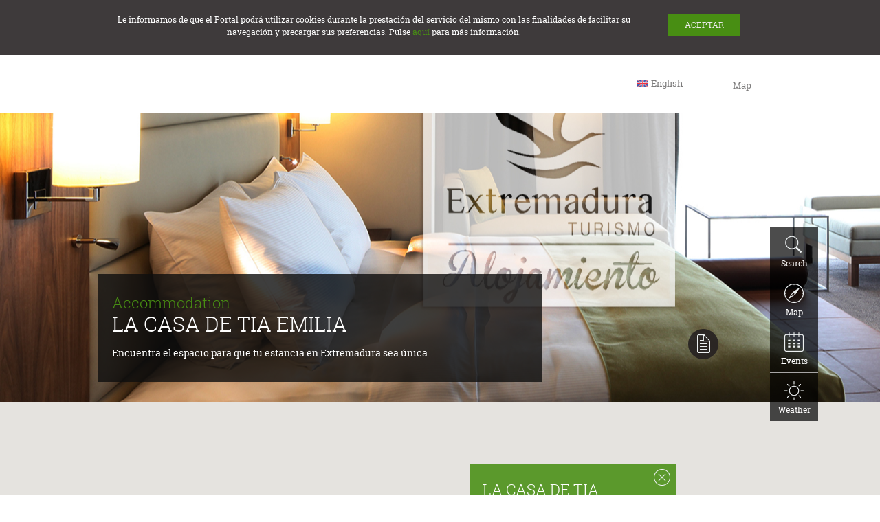

--- FILE ---
content_type: text/html;charset=UTF-8
request_url: https://www.turismoextremadura.com/en/organiza-tu-viaje/LA-CASA-DE-TIA-EMILIA/
body_size: 14370
content:






<!---->



<!doctype html>
<html lang="es">
<head>

<!--<meta name="facebook-domain-verification" content="9c82z4ubbjnbtl6hql85o7hnbrpx93" />-->

<!-- Google Tag Manager -->
<!--<script>(function(w,d,s,l,i){w[l]=w[l]||[];w[l].push({'gtm.start':
new Date().getTime(),event:'gtm.js'});var f=d.getElementsByTagName(s)[0],
j=d.createElement(s),dl=l!='dataLayer'?'&l='+l:'';j.async=true;j.src=
'https://www.googletagmanager.com/gtm.js?id='+i+dl;f.parentNode.insertBefore(j,f);
})(window,document,'script','dataLayer','GTM-T464B3S');</script>-->
<!-- End Google Tag Manager -->

<!-- Facebook Pixel Code -->
<!-- <script>
  !function(f,b,e,v,n,t,s)
  {if(f.fbq)return;n=f.fbq=function(){n.callMethod?
  n.callMethod.apply(n,arguments):n.queue.push(arguments)};
  if(!f._fbq)f._fbq=n;n.push=n;n.loaded=!0;n.version='2.0';
  n.queue=[];t=b.createElement(e);t.async=!0;
  t.src=v;s=b.getElementsByTagName(e)[0];
  s.parentNode.insertBefore(t,s)}(window, document,'script',
  'https://connect.facebook.net/en_US/fbevents.js');
  fbq('init', '305509940448953');
  fbq('track', 'PageView');
</script>
<noscript><img height="1" width="1" style="display:none"
  src="https://www.facebook.com/tr?id=305509940448953&ev=PageView&noscript=1"
/></noscript> -->
<!-- End Facebook Pixel Code --> 

<meta charset="UTF-8">
<title>LA  CASA DE TIA EMILIA</title>

<meta name="description" content='Encuentra el espacio para que tu estancia en Extremadura sea única.'>
<meta name="keywords" content='Accommodation'>
<meta http-equiv="X-UA-Compatible" content="IE=edge,chrome=1">
<meta name="HandheldFriendly" content="True">
<meta name="viewport" content="width=device-width, initial-scale=1.0, maximum-scale=1">
<meta http-equiv="cleartype" content="on">
<link rel="shortcut icon" href="/viajar/system/modules/es.extremadura.psdt.portal/resources/img/favicon.ico" type="image/x-icon">
<link rel="icon" href="/viajar/system/modules/es.extremadura.psdt.portal/resources/img/favicon.ico" type="image/x-icon">
<!--<link rel="apple-touch-icon" href="apple-touch-icon.png"/>-->


<!--[if (lt IE 9) & (!IEMobile)]>
	<script src="/viajar/system/modules/es.extremadura.psdt.portal/resources/js/html5shiv.js" type="text/javascript"></script>
<![endif]-->

<script src="/viajar/system/modules/es.extremadura.psdt.portal/resources/js/jquery.min.js" type="text/javascript"></script>
<link href="/viajar/system/modules/es.extremadura.psdt.portal/resources/bootstrap/css/bootstrap.css" rel="stylesheet" type="text/css" media="screen" />
 <script src="/viajar/system/modules/es.extremadura.psdt.portal/resources/bootstrap/js/bootstrap.js" type="text/javascript"></script>
<link href="/viajar/system/modules/es.extremadura.psdt.portal/resources/css/pantalla.css" rel="stylesheet" type="text/css" media="screen" />

<!--[if !IE 8]><!-->
<link href="/viajar/system/modules/es.extremadura.psdt.portal/resources/css/s.css" rel="stylesheet" type="text/css" media="only screen and (max-width:48.96547890044577em)" />
<!--<![endif]-->
<!--[if gt IE 8]><!-->
<link href="/viajar/system/modules/es.extremadura.psdt.portal/resources/css/m.css" rel="stylesheet" type="text/css" media="only screen and (min-width:48.96547890044578em)" />
<!--<link href="/viajar/system/modules/es.extremadura.psdt.portal/resources/css/m.css" rel="stylesheet" type="text/css" media="only screen and (min-width:48.96547890044578em)" />-->
<link href="/viajar/system/modules/es.extremadura.psdt.portal/resources/css/l.css" rel="stylesheet" type="text/css" media="only screen and (min-width:62.33125649013499em)" />
<link href="/viajar/system/modules/es.extremadura.psdt.portal/resources/css/x.css" rel="stylesheet" type="text/css" media="only screen and (min-width:81.0126582278481em)" />
<!--<![endif]-->
<!--[if (lt IE 9) & (!IEMobile)]>
  <link href="/viajar/system/modules/es.extremadura.psdt.portal/resources/css/m.css" rel="stylesheet" type="text/css" media="screen" />
	<link href="/viajar/system/modules/es.extremadura.psdt.portal/resources/css/l.css" rel="stylesheet" type="text/css" media="screen" />
	<link href="/viajar/system/modules/es.extremadura.psdt.portal/resources/css/x.css" rel="stylesheet" type="text/css" media="screen" />
<![endif]-->
<!--[if (lt IE 10) & (!IEMobile)]>
  <link href="/viajar/system/modules/es.extremadura.psdt.portal/resources/css/ie.css" rel="stylesheet" type="text/css" media="screen" />
<![endif]-->
<link href="/viajar/system/modules/es.extremadura.psdt.portal/resources/css/jquery.fancybox.css" rel="stylesheet" type="text/css" media="screen" />
<link href="/viajar/system/modules/es.extremadura.psdt.portal/resources/css/impresora_general.css" rel="stylesheet" type="text/css" media="print" />

<script src="/viajar/system/modules/es.extremadura.psdt.portal/resources/js/code.js" type="text/javascript"></script>
<script src="/viajar/system/modules/es.extremadura.psdt.portal/resources/js/plugins.min.js" type="text/javascript"></script>
<script src="/viajar/system/modules/es.extremadura.psdt.portal/resources/js/layout.min.js" type="text/javascript"></script>
<script src="/viajar/system/modules/es.extremadura.psdt.portal/resources/js/ventana-modal.js" type="text/javascript"></script>
<script src="/viajar/system/modules/es.extremadura.psdt.portal/resources/js/jquery-ui-1.10.4.custom.min.js"></script>
<script>
  (function(i,s,o,g,r,a,m){i['GoogleAnalyticsObject']=r;i[r]=i[r]||function(){
  (i[r].q=i[r].q||[]).push(arguments)},i[r].l=1*new Date();a=s.createElement(o),
  m=s.getElementsByTagName(o)[0];a.async=1;a.src=g;m.parentNode.insertBefore(a,m)
  })(window,document,'script','//www.google-analytics.com/analytics.js','ga');

  ga('create', 'UA-45923855-1', 'auto');
  ga('send', 'pageview');

</script>
</head>
<!--[if IE 7]><body class="lt-ie9 lt-ie8"><![endif]-->
<!--[if IE 8]><body class="lt-ie9"><![endif]-->
<!--[if IE 9]><body class="ie9"><![endif]-->
<!--[if !IE]><!-->
<body>

<!--Google Tag Manager (noscript)-->
<!--<noscript><iframe src="https://www.googletagmanager.com/ns.html?id=GTM-T464B3S"
height="0" width="0" style="display:none;visibility:hidden"></iframe></noscript>-->
<!--End Google Tag Manager (noscript)-->

<script>
  fbq('track', 'ViewContent');
</script>

<!--<![endif]--> 
<!-- Quitar class sinJs-->


<div id="pagina">

   











    













<!-- cabeceraPpal -->






<header id="cabeceraPpal" role="banner">
    <div class="anchoCont">
        <div id="divLogo">
            <a id="logo" href="/en/index.html" accesskey="0" rel="home" title='Home'><span>Turismo de Extremadura</span></a>
			<!--[if lte IE 9]><span id="logo_imprimir_ie"><img src="/viajar/system/modules/es.extremadura.psdt.portal/resources/img/extremadura_turismo_imprimir.gif" alt=""/></span><![endif]-->
        </div>
		    <div id="navCabecera">  
				<div id="envIdioma">
					 <div id="desplegableIdioma" class="cajaDesple" role="combobox">
						 <span class="ico"></span>
						 <a href="" id="abreIdioma" class="abre" aria-haspopup="true">
						 	<span class="envTxt">select language</span>
						 </a>
						 
						 	
							
								<div class="desplegable">
									 <ul id="ulIdioma" aria-labelledby="abreIdioma" role="listbox" aria-expanded="false">									 	
										<li class="activo" role="option" aria-hidden="true" aria-selected="false">
											<a href="/en/organiza-tu-viaje/LA-CASA-DE-TIA-EMILIA-00001/" lang="en" hreflang="en">English</a>
										</li>
										<li role="option" aria-selected="true">
										 	<a href="/es/organiza-tu-viaje/LA-CASA-DE-TIA-EMILIA-00001/" lang="es" hreflang="es">Espa&ntilde;ol</a>
										</li>
									 </ul>
								 </div>
							
						
						 
                      	 <a href="" id="cierraIdioma" class="cierra" aria-hidden="true" tabindex="0" aria-controls="ulIdioma">
						 	<span class="envTxt">Close</span>
						 </a>
					 </div>	
				</div>

                <div id="recursiva2">
							
                </div>

            </div>
	</div>
	
    <div id="posHerramientas"></div>

    <div id="contMenuMov">
        <div id="tituMenuMovil"><a href="#"><span>Menu</span></a></div>
        <div id="posMenu"></div>

        <div id="envMenuMov" class="plegado">
		
            <nav id="navPpal"></nav>
			
            <div id="envRecursiva" class="anchoCont">
                <div id="navRecursiva" class="tmnTxt"></div>
            </div>
			
        </div>
    </div>
</header>
  
 
  <div id="cuerpo">
    <div id="colPpal" role="main">

	  <div id="colPpalCms" >






 <!-- artDetalle -->
      <article class="artDetalle">
      	<!-- Seccion con la Imagen Principal y Entradilla -->
      	
      	
      	
		




	



<div class="fotoXXL srcVariable" 
data-bgs="/viajar/shared/galerias/default/rrtt-imagenes/A_alojamientos.jpg_646845128.jpg"
data-bgm="/viajar/shared/galerias/default/rrtt-imagenes/A_alojamientos.jpg_1848474852.jpg" 
data-bgl="/viajar/shared/galerias/default/rrtt-imagenes/A_alojamientos.jpg_2102944806.jpg"
>





	



	<div class="anchoCont">
		<div class="tmnTxt"> 
			<div class="fichaResumen">
				<header>
					<p class="categoria" >Accommodation&nbsp;</p>
					<h1 class="titu6" >LA  CASA DE TIA EMILIA</h1>
				</header>
				<!-- Inicio esto en movil no se pinta-->
				<div class="cont">
					<p >Encuentra el espacio para que tu estancia en Extremadura sea única.</p>
					<!-- Fin esto en movil no se pinta-->
				</div>
			</div>
		</div>
		
		







<div id="acciones">
	<ul>
		<li id="shareNice" title='Share' data-share-label="Compartir" data-color-scheme="black" data-share-zindex="100" data-panel-bottom="plain" data-services="email,facebook.com,twitter.com">
			<a href="#" title='Share' id="compartir"><span>Share</span></a>
		</li>
		<li id="liImprimir">
			<!-- <a href='#' title='Imprimir como pdf o por impresora' id="enviar"> -->
			<a href='#' title='Imprimir' id="enviar">
				<span>
					<!--Imprimir como pdf o por impresora-->
					Imprimir
				</span>
			</a>
			<ul>
				<li id="liImprimirImpresora"><a href="#"><img src='/viajar/system/modules/es.extremadura.psdt.portal/resources/img/impresora_compartir.png' /></a></li>
				<!--<li id="liImprimirPDF"><a href="#"><img src='/viajar/system/modules/es.extremadura.psdt.portal/resources/img/pdf_compartir.png' /></a></li>-->
			</ul>
			<!-- <a href='mailto:?subject=Extremadura Tourist Web&body=https://admin.turismoextremadura.juntaex.es/en/organiza-tu-viaje/LA-CASA-DE-TIA-EMILIA-00001/' title='Send' id="enviar"><span>Send</span></a>-->
		</li>	
	</ul>
</div>
		
	</div>
</div>
	
	    <!-- Mapa Google -->
      	












     

<script type="text/javascript" defer="defer">


	
	
	
	function loadInfoBox(){
		loadScripts([
			"/viajar/system/modules/es.extremadura.psdt.portal/resources/js/infobox.js"
		],function(){
			initialize();
		});
	}
	
/***** Inicio tamanno no escritorio *****/
 function initialize() {
    
 
		var ctaLayerPuntosInteres = new google.maps.KmlLayer('https://www.turismoextremadura.com/viajar/shared/rrtt/KML/en_RRTT.kml',{preserveViewport: true,suppressInfoWindows:true});
		var ibCerca;
		
if ($(window).width() <= 768) {
			
        var mapOptions = {
			zoom: 12,
            scrollwheel: false,
            streetViewControl: false,
            mapTypeControl: true,
            zoomControl: true,
            disableDefaultUI: true,
            center: new google.maps.LatLng(40.13750645,-6.02887821),
            mapTypeId: google.maps.MapTypeId.ROADMAP
        };
		
        var map = new google.maps.Map(document.getElementById('map-canvas'),
            mapOptions);
			
        var icono = '/viajar/system/modules/es.extremadura.psdt.portal/resources/img/chincheta_mapas.png';
        var myLatLng = new google.maps.LatLng(40.13750645,-6.02887821);
        var marker = new google.maps.Marker({
			position: myLatLng,
            map: map,
            icon: icono
        });
			
		var boxText = document.createElement("div");
		boxText.style.cssText = "padding: 9px; color:#FFF; width:180px; height:auto;";
		boxText.innerHTML = "<div class='infotextMap'><p class='titu'><a href='/en/organiza-tu-viaje/LA-CASA-DE-TIA-EMILIA-00001/'>LA  CASA DE TIA EMILIA</a></p><p>C/ QUEIPO DE LLANO,5</p><p>10720 VILLAR DE PLASENCIA, Cáceres (Extremadura)</p><p><a href='mailto:info@casatiaemilia.com'>info@casatiaemilia.com</a></p></a></p></div>";
		var myOptions = {
			content: boxText,
			disableAutoPan: false,
			maxWidth: 0,
			pixelOffset: new google.maps.Size(30, -43),
			zIndex: null,
			boxStyle: {
			background: "url('/viajar/system/modules/es.extremadura.psdt.portal/resources/img/bg_verdetransp.png')",width: "218px"},
			closeBoxURL: "/viajar/system/modules/es.extremadura.psdt.portal/resources/img/cerrar_opciones.png",
			closeBoxWidth: "18px",
            closeBoxMaHeight: "18px",
			infoBoxClearance: new google.maps.Size(1, 1),
			isHidden: false,
			pane: "floatPane",
			enableEventPropagation: false
		};
   
    	var ib = new InfoBox(myOptions);
		google.maps.event.addListener(marker, "click", function() { 
			ib.open(map, marker); 
		});
			
	  	google.maps.event.addListener(ctaLayerPuntosInteres, 'click', function(kmlEvent) {
			var textoName=kmlEvent.featureData.name;
			var partesNombre = textoName.split("|");
			var textDescrip= kmlEvent.featureData.description;
			var point =kmlEvent.latLng;

			if(ibCerca != null || ibCerca != undefined) {
				ibCerca.close();
				ibCerca = null;
			}
		  
			var boxTextCerca = document.createElement("div");
			boxTextCerca.style.cssText = "padding: 9px; color:#FFF; width:180px; height:auto;";
			boxTextCerca.innerHTML = "<div class='infotextMap cerca'><p class='titu'><a href="+partesNombre[1]+">"+partesNombre[0]+"</a></p>"+textDescrip+"</div>";
			var myOptionsCerca = {
				content: boxTextCerca,   
				disableAutoPan: false,
				maxWidth: 0,
				pixelOffset: new google.maps.Size(30, -43),
				zIndex: null,
				boxStyle: { 
					background: "url('/viajar/system/modules/es.extremadura.psdt.portal/resources/img/fnd_00007_transp.png')",width: "218px"}, 
					closeBoxMargin: "2px",
					closeBoxURL: "/viajar/system/modules/es.extremadura.psdt.portal/resources/img/cerrar_opciones.png",
					closeBoxWidth: "18px",
               		closeBoxMaHeight: "18px",
					infoBoxClearance: new google.maps.Size(1, 1),
					position: new google.maps.LatLng(point.lat(),point.lng()),
					isHidden: false,
					pane: "floatPane",
					enableEventPropagation: false
			};
			
			ibCerca = new InfoBox(myOptionsCerca);
			ibCerca.open(map);
      
    	});
		
}/***** fin tamanno  no escritorio*****/
/***** Inicio tamanno  escritorio*****/
else{		
		
		var mapOptions = {
			zoom: 15,
			scrollwheel: false,
			streetViewControl: true,
			mapTypeControl: true,
			zoomControl: true,
			disableDefaultUI: true,
			center: new google.maps.LatLng(40.13750645,-6.02887821),
			mapTypeId: google.maps.MapTypeId.ROADMAP
		};
		
		var map = new google.maps.Map(document.getElementById('map-canvas'), mapOptions);
		var icono = '/viajar/system/modules/es.extremadura.psdt.portal/resources/img/chincheta_mapas.png';
		var myLatLng = new google.maps.LatLng(40.13750645,-6.02887821);
		var marker = new google.maps.Marker({
			position: myLatLng,
			map: map,
			icon: icono,
			title: 'LA  CASA DE TIA EMILIA'
		});
		var boxText = document.createElement("div");
		boxText.style.cssText = "padding: 25px 19px; color:#FFF; width:262px; height:auto;";
		boxText.innerHTML = "<div class='infotextMap'><p class='titu'><a href='/en/organiza-tu-viaje/LA-CASA-DE-TIA-EMILIA-00001/'>LA  CASA DE TIA EMILIA</a></p><p>C/ QUEIPO DE LLANO,5</p><p>10720 VILLAR DE PLASENCIA, Cáceres (Extremadura)</p><p><a href='mailto:info@casatiaemilia.com'>info@casatiaemilia.com</a></p></a></p></div>";
		var myOptions = {
			content: boxText,
			disableAutoPan: false,
			maxWidth: 0,
			pixelOffset: new google.maps.Size(43, -88),
			zIndex: null,
			boxStyle: {
			background: "url('/viajar/system/modules/es.extremadura.psdt.portal/resources/img/bg_verdetransp.png')",width: "300px",height: "200px"},
			closeBoxMargin: "8px 8px 2px 2px",
			closeBoxURL: "/viajar/system/modules/es.extremadura.psdt.portal/resources/img/cerrar_opciones.png",
			infoBoxClearance: new google.maps.Size(1, 1),
			isHidden: false,
			pane: "floatPane",
			enableEventPropagation: false
		};
	   
		var ib = new InfoBox(myOptions);
		ib.open(map, marker);
		
		google.maps.event.addListener(marker, "click", function() {
			ib.open(map, marker); 
		});
								
		google.maps.event.addListener(ctaLayerPuntosInteres, 'click', function(kmlEvent) {
		
			var textoName=kmlEvent.featureData.name;
			var partesNombre = textoName.split("|");
			var textDescrip= kmlEvent.featureData.description;
			var point =kmlEvent.latLng;
		 
			if(ibCerca != null || ibCerca != undefined) {
			ibCerca.close();
			ibCerca = null;
			}
		 
			var boxTextCerca = document.createElement("div");
			boxTextCerca.style.cssText = "padding: 25px 19px; color:#FFF; width:262px; height:auto;";
			boxTextCerca.innerHTML = "<div class='infotextMap cerca'><p class='titu'><a href="+partesNombre[1]+">"+partesNombre[0]+"</a></p>"+textDescrip+"</div>";
			var myOptionsCerca = {
				content: boxTextCerca,   
				disableAutoPan: false,
				maxWidth: 0,
				pixelOffset: new google.maps.Size(43, -88),
				zIndex: null,
				boxStyle: { 
					background: "url('/viajar/system/modules/es.extremadura.psdt.portal/resources/img/fnd_00007_transp.png')",width: "300px"}, 
					closeBoxMargin: "8px 8px 2px 2px",
					closeBoxURL: "/viajar/system/modules/es.extremadura.psdt.portal/resources/img/cerrar_opciones.png",
					closeBoxWidth: "24px",
					closeBoxMaHeight: "24px",
					infoBoxClearance: new google.maps.Size(1, 1),
					position: new google.maps.LatLng(point.lat(),point.lng()),
					isHidden: false,
					pane: "floatPane",
					enableEventPropagation: false
				};	
			ibCerca = new InfoBox(myOptionsCerca);
			ibCerca.open(map);
		  
		});
	}
			
	$('#mostrar_cercanos').bind('change',function(){ 
		if($(this).prop('checked')){     
			ctaLayerPuntosInteres.setMap(map);
		}                                        
		else{
			ctaLayerPuntosInteres.setMap(null);  
				if(ibCerca != null || ibCerca != undefined) {
					ibCerca.close();
					ibCerca = null;
		  		}
			}                        
	});
	
	
	
	   
	
	
	   
}


function loadScripts(array,callback){
    var loader = function(src,handler){
        var script = document.createElement("script");
        script.src = src;
        script.onload = script.onreadystatechange = function(){
        script.onreadystatechange = script.onload = null;
        	handler();
        }
        var head = document.getElementsByTagName("head")[0];
        (head || document.body).appendChild( script );
    };
    (function(){
        if(array.length!=0){
        	loader(array.shift(),arguments.callee);
        }else{
        	callback && callback();
        }
    })();
}

function loadScript() {
  var script = document.createElement('script');
  script.type = 'text/javascript';
  script.src = 'https://maps.googleapis.com/maps/api/js?v=3.exp&libraries=places&key=AIzaSyCHm8dlcTN_8JSQX2ISkKxBhXkuvhaxGF8&' +
      'callback=loadInfoBox';
  document.body.appendChild(script);
}


window.onload = loadScript;


</script>
<div class="mapaXXL">
  <div id="contenedorMapa">
	<div id="map-canvas"></div>
  </div>
</div>

		
 		


		
		
		
		
		
		
		
		
		
		
		<div id="migas">
				  <div class="anchoCont">
					<div class="tmnTxt">
					  <ol>
						
								
								
								
									
										
									
									
									
								
						
								
								
								
									
										
											<li><span>Plan your Trip</span></li>
										
									
									
									
								
						
						
						
							<li class="activo"><span>LA  CASA DE TIA EMILIA</span></li>
						
						
						
						
					  </ol>
					</div>
					<!-- fin esto en movil no se pinta-->
					</div>
				</div>
		

 
        
        <div class="anchoCont" id="contR1">
          <div class="tmnTxt" id="contR2">
            <div id="infDetalle">
			
                <!-- Parte superior a las pestannas comun a todas las fichas -->
      			<section id="fichaInferior"> 

	
		<!-- Inicio esto en movil no se pinta-->
		<header id="cabeceraInferior">
			<p class="titu3"></p>
			
				
					<h2 class="titu4" >Tu descanso</h2>
				
				
					               
			<!-- fin esto en movil no se pinta-->
			<br>
			<p>
				<a id="annadirCuadernoRecurso" href="/system/modules/es.extremadura.psdt.portal.cuaderno/elements/annadir_recurso_cuaderno.jsp?uidR=1780b3a2-f89a-11e4-8d10-005056a00247" class="b1 boton enlaceDesta" data-toggle="modal" data-target="#myModal1">								
				</a>
			</p>	
				<div class="modal fade" id="myModal1" tabindex="-1" role="dialog" aria-labelledby="myModalLabel" aria-hidden="true" style="margin-top: 10%">                                              
					<div class="modal-dialog">  
						<div class="modal-content" style="background-image:url('/viajar/system/modules/es.extremadura.psdt.portal/resources/img/spry_modal_fondo.png')"></div>  
					</div> 
				</div>	
			</header>
	
	<!-- Inicio esto en movil no se pinta-->
	<!-- <div id="valoracionRecurso" class="mod4 mod">
		<h2 class="titu5">Valoraci&oacute;n de los usuarios:</h2>
		<div class="cont"> <img class="estr" alt="4'5 estrellas sobre 5" src="/viajar/system/modules/es.extremadura.psdt.portal/resources/img/valoracion_1.png"> <img class="estr" alt="" src="/viajar/system/modules/es.extremadura.psdt.portal/resources/img/valoracion_1.png"><img class="estr" alt="" src="/viajar/system/modules/es.extremadura.psdt.portal/resources/img/valoracion_1.png"><img class="estr" alt="" src="/viajar/system/modules/es.extremadura.psdt.portal/resources/img/valoracion_1.png"><img class="estr" alt="" src="/viajar/system/modules/es.extremadura.psdt.portal/resources/img/valoracion_1_5.png"></div>
		<a href="#">&iquest;Quieres valorarlo?</a> <!-- fin esto en movil no se pinta
	</div> -->
	<div id="infoRecurso"> 
		<!-- ****************************************
2013_09_05 (2): desaparece este  <div class="col colIzda"> -->
		<div id="localizContacto" class="mod4 mod">
			<h2 class="titu5">Location and Contact:</h2>
			<div class="cont">
				
					<address>
						C/ QUEIPO DE LLANO,5
					</address>
				
							
					<address>
						
							10720
						
							VILLAR DE PLASENCIA
						
							,&nbsp;Cáceres (Extremadura) 
							
					</address>
				
				<!-- ****************************************
2013_09_05 (2): 
- poner un p class como en este a
- esto s? se pinta en m?vil-->
		<!--  -->
				<!-- <form id="mostrar_servicios" name="mostrar_servicios" class="formulario" action="[laquesea]"> -->
					<!-- <label class="titu7" for="mostrar_cercanos"><input id="mostrar_cercanos" name="mostrar_cercanos" type="checkbox" value="[valorquesea]">Display nearby places</label> -->
					<!-- <noscript> -->
						<!-- <input type="submit" value="Mostrar"> -->
					<!-- </noscript> -->
				<!-- </form> -->
			</div>
		</div>
		<div id="telFax" class="mod4 mod">
			<div class="cont">
				<ul>
					
					
						
							<li>Tel.:<a href="tel:927489028">927489028</a></li>
						
					
					
					
						
							<li>Fax: 927489028</li>
						
					
					
						
							<li>Email: <a href="mailto:info@casatiaemilia.com">info@casatiaemilia.com</a></li>
						
					
					
						
							
							
								
								
							
							<li>Website address: <a href="http://www.casatiaemilia.com" title="'LA  CASA DE TIA EMILIA'(opens in a new window)" target="_blank"> www.casatiaemilia.com</a></li>
							
						
					
					
					
					
					
					
															
					<!--
					
					
					-->
				</ul>
			</div>
		</div>
		<div class="mod4 mod">
			<div class="cont">
					
						
			</div>
		</div>
	
	</div>
</section>
				
              <div class="envPestAcord">
                <ul class="ulPestAcord">
                  
				  <!-- Las pestannas tienen id incremental pst01, ...-->
				  <!-- Primera pestanna: descripcion ...-->
				  <li class="pestActiva" id="pst01">
	<div class="envTitPest">
		<a href="#">
			<span class="ico">
				<img width="44" height="88" alt="" src="/viajar/system/modules/es.extremadura.psdt.portal/resources/img/ico_pestania_descripcion.png">
			</span>
			Description
			
		</a>
	</div>
	<div class="envContPestania">
		<div class="contPestania contActivo">
			
			<div class="entradilla">
					<p >Encuentra el espacio para que tu estancia en Extremadura sea única.</p>
			</div>
			
			
				<div class="cuerpoArticulo" >
					<p>Extremadura pone a tu disposición una amplia variedad de alojamientos entre los que se encuentran, entre otros, hoteles, casas rurales, apartamentos, campings y albergues.</p><p>Espacios que harán que tu estancia en esta tierra sea perfecta, ya que además algunos de ellos son edificios históricos o con encanto, situados en enclaves únicos.</p>
				</div>
			
		</div>
	</div>
</li>
                  
				  <!-- Segunda pestanna: caracteristicas (especifica a cada ficha) -->
				  <li id="pst02">
                    <div class="envTitPest">
						<a href="#">
							<span class="ico">
								<img width="44" height="88" alt="" src="/viajar/system/modules/es.extremadura.psdt.portal/resources/img/ico_pestania_caracteristicas.png">				   
							</span>
							Features</a>
					</div>
                    <div class="envContPestania">
                    <div class="contPestania"> 
                      <!-- div para "agrupar" horizontalmente divs con clases mod -->
                      <div class="filaMods"> 
                        <!-- tipo titulo + lista de valor/atributo -->
						
                        
							<div class="mod4 mod poli">
								<h2 class="titu5">Category:</h2>
								<div class="cont">
									<ul>
											<li></li>
									</ul>
								</div>
							</div>
						 												  	
                        	
						
						
						  
						
						  
						
						  
						
						  
                 
                        <!-- tipo titulo + listado polivaluado: ojo: clase poli -->
						
                        <div class="mod4 mod poli">
							
							<h2 class="titu5">Theme:</h2>
								<div class="cont">
		                            <ul>
                            		
		                            	<li>Accommodation</li>
		                           
                            		</ul>
								</div>
							
							</div>
						
						
						
							
						
                        <!-- Cierre de div para "agrupar" horizontalmente divs con clases mod -->
						</div>
                    </div>
                    </div>
                  </li>
                
				
 
		                
      			<script language="JavaScript" type="text/JavaScript">
$(document).ready(function() {

	// //////////////////////////////////////////// CARGAR CUADERNOS QUE CONTIENEN ESTE RRTT//////////////////////////////////////////// //
		var listaCuadernos = $("#listaCuadernos").load("/system/modules/es.extremadura.psdt.rrtt/elements/carga_cuadernos_rrtt.jsp?urlRrtt=/shared/rrtt/alojamientos/casa-rural/casa-rural_CR-CC-00107.html");	
		$("#listaCuadernos").html(listaCuadernos.text());
});
</script>
<li id="pst03">
	<div class="envTitPest">
		<a href="#">
			<span class="ico">
				<img width="44" height="88" alt="" src="/viajar/system/modules/es.extremadura.psdt.portal/resources/img/ico_pestania_cuaderno-viaje.png">
			</span>
			Travel Journals
		</a>
	</div>
	<div class="envContPestania">
		<div class="contPestania">
			<div class="anchoCont" id="contR1">
            	<div class="tmnTxt" id="contR2">
                	<div class="listadoElementos" id="listaCuadernos">
					<!--aqui se carga la lista -->	
					</div>
				</div>
			</div>
		</div>
	</div>
</li>
                </ul>
              </div>
            </div>
			
			<!-- Seccion con la Galeria de las Imagenes del Recurso -->
			
			
			
			<!-- Seccion con la Galeria de las Imagenes del Sitios Cercanos -->
            






  
	
	


	
	
	
	
	
	
	
	
	
	
	
	
	
	
	
	
	
	
	
	
	
	
	
	
	
	
	
	
		
	
	
	<section id="galCercanos"  class="galeriaInt">
		<h2 class="titu5">More suggestions</h2>
		<div class="envGaleria">
			<ul class="ulGaleria">
			
						
	
	
			
			

			
			
						
								
							<li class="mod mod1"> 
								<a href="/en/explora/Ciudad-romana-de-Caparra-00001/?lang=en">
									<div class="img">
										
											
																	
											<img src="/viajar/shared/galerias/rrtt/monumentos/monumento_00027/img/A_CIUDAD_ROMANA_CAPARRA_02.jpg_1596672082.jpg" width="300" height="200" alt="The Roman town of Cáparra" />
											
									</div>
									<div class="txt"> 
										
											<h3 class="titu1">The Roman town of Cáparra</h3>
										
										<div class="cont">
											
												<p>Caparrá, which has uncertain origins, became a Roman municipium under Emperor Vespasian. The town's growth was propelled by its privileged position along the Silver Way</p>
											
										</div>
									</div>
								</a> 
							</li>
						
			
			
						
								
							<li class="mod mod1"> 
								<a href="/en/explora/Roman-arch-of-Caparra/?lang=en">
									<div class="img">
										
											
																	
											<img src="/viajar/shared/galerias/rrtt/monumentos/monumento_00043/img/A_ARCO-ROMANO-DE-CAPARRA_08.jpg_1596672082.jpg" width="300" height="200" alt="Roman arch of Cáparra" />
											
									</div>
									<div class="txt"> 
										
											<h3 class="titu1">Roman arch of Cáparra</h3>
										
										<div class="cont">
											
												<p>Cáparra was an important town in Roman times. Nowadays some vestiges of that glory remains, most outstandingly its peculiar four-sided arch.</p>
											
										</div>
									</div>
								</a> 
							</li>
						
			
			
						
								
							<li class="mod mod1"> 
								<a href="/en/explora/Caparra-Roman-bridge/?lang=en">
									<div class="img">
										
											
																	
											<img src="/viajar/shared/galerias/rrtt/monumentos/monumento_00203/img/A_PUENTE-ROMANO-DE-CAPARRA_03.jpg_1596672082.jpg" width="300" height="200" alt="Cáparra Roman bridge" />
											
									</div>
									<div class="txt"> 
										
											<h3 class="titu1">Cáparra Roman bridge</h3>
										
										<div class="cont">
											
												<p>Cáparra Roman bridge is in perfect condition because it has been remodelled many times over the centuries.</p>
											
										</div>
									</div>
								</a> 
							</li>
						
			
			
						
								
							<li class="mod mod1"> 
								<a href="/en/explora/The-Chestnut-Tree-of-El-Corbiche-or-La-Marotera/?lang=en">
									<div class="img">
										
											
																	
											<img src="/viajar/shared/galerias/default/rrtt-imagenes/A_ESPACIOS-NATURALES_1.jpg_1596672082.jpg" width="300" height="200" alt="The Chestnut Tree of El Corbiche or La Marotera" />
											
									</div>
									<div class="txt"> 
										
											<h3 class="titu1">The Chestnut Tree of El Corbiche or La Marotera</h3>
										
										<div class="cont">
											
												<p>This monumental chestnut tree sheltered the inhabitants of Casas del Monte after the Napoleonic troops burned down the town.</p>
											
										</div>
									</div>
								</a> 
							</li>
						
			
			
						
								
							<li class="mod mod1"> 
								<a href="/en/explora/Roble-del-Acarreadero-00001/?lang=en">
									<div class="img">
										
											
																	
											<img src="/viajar/shared/galerias/rrtt/espacios-naturales/espacio-natural_00014/img/A_ROBLE_ACARREADERO_03.jpg_1596672082.jpg" width="300" height="200" alt="The Acarreadero oak tree" />
											
									</div>
									<div class="txt"> 
										
											<h3 class="titu1">The Acarreadero oak tree</h3>
										
										<div class="cont">
											
												<p>The Romanejo oak tree has been awarded the title of a Unique Tree because of its imposing stature and the awesome volume of its canopy</p>
											
										</div>
									</div>
								</a> 
							</li>
						
			
			
						
								
							<li class="mod mod1"> 
								<a href="/en/explora/Monte-Valcorchero-00001/?lang=en">
									<div class="img">
										
											
																	
											<img src="/viajar/shared/galerias/rrtt/espacios-naturales/espacio-natural_00018/img/A_MONTE_VALCORCHERO_01.jpg_1596672082.jpg" width="300" height="200" alt="Monte Valcorchero" />
											
									</div>
									<div class="txt"> 
										
											<h3 class="titu1">Monte Valcorchero</h3>
										
										<div class="cont">
											
												<p>With its impressive cork oaks and unique granite outcrops, Valcorchero is a special place</p>
											
										</div>
									</div>
								</a> 
							</li>
						
			
			
						
								
							<li class="mod mod1"> 
								<a href="/en/explora/Cabezabellosa-00001/?lang=en">
									<div class="img">
										
											
																	
											<img src="/viajar/shared/galerias/default/rrtt-imagenes/A_destino.jpg_1596672082.jpg" width="300" height="200" alt="Cabezabellosa" />
											
									</div>
									<div class="txt"> 
										
											<h3 class="titu1">Cabezabellosa</h3>
										
										<div class="cont">
											
										</div>
									</div>
								</a> 
							</li>
						
			
			
						
								
							<li class="mod mod1"> 
								<a href="/en/explora/Villar-de-Plasencia-00001/?lang=en">
									<div class="img">
										
											
																	
											<img src="/viajar/shared/galerias/default/rrtt-imagenes/A_destino.jpg_1596672082.jpg" width="300" height="200" alt="Villar de Plasencia" />
											
									</div>
									<div class="txt"> 
										
											<h3 class="titu1">Villar de Plasencia</h3>
										
										<div class="cont">
											
										</div>
									</div>
								</a> 
							</li>
						
			
			
						
								
							<li class="mod mod1"> 
								<a href="/en/explora/Casas-del-Monte-00001/?lang=en">
									<div class="img">
										
											
																	
											<img src="/viajar/shared/galerias/rrtt/destinos-turisticos/destino-turistico_00170/img/A_Casasdelmonte_portada.jpg_1596672082.jpg" width="300" height="200" alt="Casas del Monte" />
											
									</div>
									<div class="txt"> 
										
											<h3 class="titu1">Casas del Monte</h3>
										
										<div class="cont">
											
										</div>
									</div>
								</a> 
							</li>
						
			
			
						
								
							<li class="mod mod1"> 
								<a href="/en/explora/El-Torno-00001/?lang=en">
									<div class="img">
										
											
																	
											<img src="/viajar/shared/galerias/default/rrtt-imagenes/A_destino.jpg_1596672082.jpg" width="300" height="200" alt="El Torno" />
											
									</div>
									<div class="txt"> 
										
											<h3 class="titu1">El Torno</h3>
										
										<div class="cont">
											
										</div>
									</div>
								</a> 
							</li>
						
			
			
			
			</ul>
		</div>
	</section>
	


          </div>
        </div>
      </article>
      
      <!-- artDetalle --> 

</div>   
	  
    </div>
    
	
		<!-- Inicio esto en movil y tablet  no se pinta--> 
		<!-- ****************************************
							2013_09_05 (2): se cambia lugar donde este html de la barra lateral -->
							
	   




<script src="https://maps.googleapis.com/maps/api/js?v=3.exp&libraries=places&key=AIzaSyCHm8dlcTN_8JSQX2ISkKxBhXkuvhaxGF8"></script>
									


<script>

function cambioLocalidad() {
	
	var iconosAsociacion = new Object();

iconosAsociacion['Despejado'] = "/system/modules/es.extremadura.psdt.portal/resources/img/ico_eltiempo/despejado.png";
iconosAsociacion['Poco_nuboso'] = "/system/modules/es.extremadura.psdt.portal/resources/img/ico_eltiempo/despejado.png";
iconosAsociacion['Intervalos_nubosos'] = "/system/modules/es.extremadura.psdt.portal/resources/img/ico_eltiempo/intervalos.png";
iconosAsociacion['Nuboso'] = "/system/modules/es.extremadura.psdt.portal/resources/img/ico_eltiempo/cubierto.png";
iconosAsociacion['Muy_nuboso'] = "/system/modules/es.extremadura.psdt.portal/resources/img/ico_eltiempo/cubierto.png";
iconosAsociacion['Cubierto'] = "/system/modules/es.extremadura.psdt.portal/resources/img/ico_eltiempo/cubierto.png";
iconosAsociacion['Nubes_altas'] = "/system/modules/es.extremadura.psdt.portal/resources/img/ico_eltiempo/despejado.png";
iconosAsociacion['Intervalos_nubosos_con_lluvia_escasa'] = "/system/modules/es.extremadura.psdt.portal/resources/img/ico_eltiempo/intervalos.png";
iconosAsociacion['Nuboso_con_lluvia_escasa'] = "/system/modules/es.extremadura.psdt.portal/resources/img/ico_eltiempo/cubierto.png";
iconosAsociacion['Muy_nuboso_con_lluvia_escasa'] = "/system/modules/es.extremadura.psdt.portal/resources/img/ico_eltiempo/cubierto.png";
iconosAsociacion['Cubierto_con_lluvia_escasa'] = "/system/modules/es.extremadura.psdt.portal/resources/img/ico_eltiempo/cubierto.png";
iconosAsociacion['Intervalos_nubosos_con_lluvia'] = "/system/modules/es.extremadura.psdt.portal/resources/img/ico_eltiempo/lluvia.png";
iconosAsociacion['Nuboso_con_lluvia'] = "/system/modules/es.extremadura.psdt.portal/resources/img/ico_eltiempo/lluvia.png";
iconosAsociacion['Muy_nuboso_con_lluvia'] = "/system/modules/es.extremadura.psdt.portal/resources/img/ico_eltiempo/lluvia.png";
iconosAsociacion['Cubierto_con_lluvia'] = "/system/modules/es.extremadura.psdt.portal/resources/img/ico_eltiempo/lluvia.png";
iconosAsociacion['Intervalos_nubosos_con_nieve_escasa'] = "/system/modules/es.extremadura.psdt.portal/resources/img/ico_eltiempo/intervalos.png";
iconosAsociacion['Nuboso_con_nieve_escasa'] = "/system/modules/es.extremadura.psdt.portal/resources/img/ico_eltiempo/cubierto.png";
iconosAsociacion['Muy_nuboso_con_nieve_escasa'] = "/system/modules/es.extremadura.psdt.portal/resources/img/ico_eltiempo/cubierto.png";
iconosAsociacion['Cubierto_con_nieve_escasa'] = "/system/modules/es.extremadura.psdt.portal/resources/img/ico_eltiempo/cubierto.png";
iconosAsociacion['Intervalos_nubosos_con_nieve'] = "/system/modules/es.extremadura.psdt.portal/resources/img/ico_eltiempo/nieve.png";
iconosAsociacion['Nuboso_con_nieve'] = "/system/modules/es.extremadura.psdt.portal/resources/img/ico_eltiempo/nieve.png";
iconosAsociacion['Muy_nuboso_con_nieve'] = "/system/modules/es.extremadura.psdt.portal/resources/img/ico_eltiempo/nieve.png";
iconosAsociacion['Cubierto_con_nieve'] = "/system/modules/es.extremadura.psdt.portal/resources/img/ico_eltiempo/nieve.png";
iconosAsociacion['Intervalos_nubosos_con_tormenta'] = "/system/modules/es.extremadura.psdt.portal/resources/img/ico_eltiempo/tormenta.png";
iconosAsociacion['Nuboso_con_tormenta'] = "/system/modules/es.extremadura.psdt.portal/resources/img/ico_eltiempo/tormenta.png";
iconosAsociacion['Muy_nuboso_con_tormenta'] = "/system/modules/es.extremadura.psdt.portal/resources/img/ico_eltiempo/tormenta.png";
iconosAsociacion['Cubierto_con_tormenta'] = "/system/modules/es.extremadura.psdt.portal/resources/img/ico_eltiempo/tormenta.png";
iconosAsociacion['Intervalos_nubosos_con_tormenta_y_lluvia_escasa'] = "/system/modules/es.extremadura.psdt.portal/resources/img/ico_eltiempo/tormenta.png";
iconosAsociacion['Nuboso_con_tormenta_y_lluvia_escasa'] = "/system/modules/es.extremadura.psdt.portal/resources/img/ico_eltiempo/tormenta.png";
iconosAsociacion['Muy_nuboso_con_tormenta_y_lluvia_escasa'] = "/system/modules/es.extremadura.psdt.portal/resources/img/ico_eltiempo/tormenta.png";
iconosAsociacion['Cubierto_con_tormenta_y_lluvia_escasa'] = "/system/modules/es.extremadura.psdt.portal/resources/img/ico_eltiempo/tormenta.png";

	var wrap = $("div#locPersonalizada div.infoDia");
    if (!wrap.hasClass('animate')) {
        wrap.addClass('animate');
			
		var request = $.ajax({
        	type: "GET",
			url: "/system/modules/es.extremadura.psdt.portal/elements/nested/proxy-pass-ElTiempo.jsp?localidad=" + $("#slct_cerca_tiempo").val(),
    		dataType: 'xml',
		});
		
		request.done (function (response) {
			var item = $(response).find("nombre");
			
			$("div#locPersonalizada .tituLocalidad:first").html(item.text());
			
			var item = $(response).find("dia")[0];
			var day=$(item).find("estado_cielo[periodo='12-24']").text();
			var desc = $(item).find("estado_cielo[periodo='12-24']").attr('descripcion');
			var desc_key = desc.replace(/\s/g,"_");
				
			if (iconosAsociacion.hasOwnProperty(desc_key)) {
				$("div#locPersonalizada span.icono:first img").attr("src", iconosAsociacion[desc_key]);
				$("div#locPersonalizada span.icono:first img").attr("title", desc);				
			} else {
				$("div#locPersonalizada span.icono:first img").attr("src", "/viajar/system/modules/es.extremadura.psdt.portal/resources/img/ico_eltiempo/despejado.png");
				$("div#locPersonalizada span.icono:first img").attr("title", desc);				
				console.warn('clave para ' + desc_key + ' no se encuentra en la tabla');
			}
				
			var temperatura=$(item).find("temperatura");
			var tempmax = $(temperatura).find("maxima");
			var tempmin = $(temperatura).find("minima");
			$("div#locPersonalizada span.max:first").html(tempmax.text() + '&deg;');
			$("div#locPersonalizada span.min:first").html(tempmin.text() + '&deg;');
			
			/* Mannana */
			var item2 = $(response).find("dia")[1];
			var diaPrimero = $("div#divTiempoBarra div.div_tiempo li.liLocalidad div.prediccion li:first span.dia").html();
			var temperatura2 =$(item2).find("temperatura");
			var tempmax2 = $(temperatura2).find("maxima");
			var tempmin2 = $(temperatura2).find("minima");
			$("div#locPersonalizada div.prediccion ol li:first span.temperaturas span.max").html(tempmax2.text() + '&deg;');	
			$("div#locPersonalizada div.prediccion ol li:first span.temperaturas span.min").html(tempmin2.text() + '&deg;');
			$("div#locPersonalizada div.prediccion ol li:first span.dia").html(diaPrimero);
			
			/* Pasado Mannana */
			var item3 = $(response).find("dia")[2];
			var diaUltimo = $("div#divTiempoBarra div.div_tiempo li.liLocalidad div.prediccion li:last span.dia").html();
			var temperatura3 =$(item3).find("temperatura");
			var tempmax3 = $(temperatura3).find("maxima");
			var tempmin3 = $(temperatura3).find("minima");
			$("div#locPersonalizada div.prediccion ol li:last span.temperaturas span.max").html(tempmax3.text() + '&deg;');
			$("div#locPersonalizada div.prediccion ol li:last span.temperaturas span.min").html(tempmin3.text() + '&deg;');           
			$("div#locPersonalizada div.prediccion ol li:last span.dia").html(diaUltimo);
		});
		
		request.fail(function (jqXHR, textStatus, errorThrown){
			console.error("The following error occured: " + textStatus, errorThrown);
		});
								
		request.always(function(){
			wrap.removeClass('animate');
		});
	}
return false;	
}

</script>


<aside id="envHerramientas" class="anchoCont">
	<div class="tmnTxt">
		<div id="herramientasLat">
		<div class="env">
		
			<ul>	
				<li>
<a href="#"><span class="ico"><img src="/viajar/system/modules/es.extremadura.psdt.portal/resources/img/ico_buscar.png" width="28" height="56" alt=""></span> Search</a>
	<div id="divBusqBarra" class="contBarra"> 
		<p class="titu1 busq">What are you looking for in Extremadura?</p>
		<p class="titu2 busq">We can help you to find places, accommodation, interesting sites...</p>
		<div class="formulario" role="search">
			<form action="/en/pie/resultado-busqueda.html" method="post" name="form_busq_herram" id="form_busq_herram">
				<div class="fila">
					<div class="col col1">
						<label for="srch_herram" class="oculto">Please write what you are looking for...</label>
							<input type="search" name="query" value="" id="srch_herram" name="srch_herram" placeholder='Please write what you are looking for...'> 
							<input type="hidden" name="searchaction" value="search" />
							<input type="hidden" name="searchPage" value="1" />
							<input type="hidden" name="lang" value="en" />
					</div>
					<div class="col col2">
						<input class="btnPos" name="btn_srch_herram" name="btn_srch_herram" type="submit" value='Search'> 
					</div>
				</div>
			</form>
		</div>
		<div class="cierraOpciones"><a href="#">???cerrar???</a></div>
	</div>
</li>
				
				<li>
					<a id="mapBar" href="/en/mapa.html" target="_blank" title="Map (opens in a new window)"><span class="ico"><img src="/viajar/system/modules/es.extremadura.psdt.portal/resources/img/ico_rutas.png" width="28" height="56" alt=""> </span>Map
					</a>
				</li>
	
			<!-- Tercer Elemento: Listado de Eventos -->
				<li>
					<a href="#" id="listaEventos">
				  	<script type="text/javascript">
						$(function(){
							
							var input = document.getElementById('txt_cerca_event');
							
							var options = {
								types:  ['geocode'],
								componentRestrictions: { country: 'es' }
								};
								
							var autocomplete = new google.maps.places.Autocomplete(input,options);
							
							google.maps.event.addListener(autocomplete, 'place_changed', function() {
								var place = autocomplete.getPlace();
								var inputCorrds = document.getElementById('coords_eventos');
								inputCorrds.value =place.geometry.location;
							});
							
							// variable to hold request
							var request;
							// bind to the submit event of our form
							$("#eventos_herram").submit(function(event){
								// abort any pending request
								if (request) {
									request.abort();
								}
								var input = document.getElementById('txt_cerca_event');
								var date = document.getElementById('fecha_apartir');
								
								if(input.value ==''){
								var inputCorrds = document.getElementById('coords_eventos');
									inputCorrds.value ='';
								}
												
								// setup some local variables
								var $form = $(this);
								// let's select and cache all the fields
								var $inputs = $form.find("input, select, button, textarea");
								// serialize the data in the form
								var serializedData = $form.serialize();  
								
								// let's disable the inputs for the duration of the ajax request
								$inputs.prop("disabled", true);
								
								var wrapEvens = $("#colDchaEven");
								if (!wrapEvens.hasClass('animate')) {
        							wrapEvens.addClass('animate');
									}
							
								// fire off the request to /form.php
								request = $.ajax({
									url: "/en/pie/elementoEventosBarra.jsp",
									type: "post",
									data: serializedData
								});
								// callback handler that will be called on success
								request.done(function (response){
									// log a message to the console
									$("ol#olListaEventos").remove();
									$("#colDchaEven").append(response);
								});
							
								// callback handler that will be called on failure
								request.fail(function (jqXHR, textStatus, errorThrown){
									// log the error to the console
									console.error(
										"The following error occured: "+
										textStatus, errorThrown
									);
								});
							
								// callback handler that will be called regardless
								// if the request failed or succeeded
								request.always(function () {
									// reenable the inputs
									$inputs.prop("disabled", false);
									wrapEvens.removeClass('animate');
								});
							
								// prevent default posting of form
								event.preventDefault();
							});	
							
							
						});
						
							
					</script>
				
					
					<span class="ico"><img src="/viajar/system/modules/es.extremadura.psdt.portal/resources/img/ico_eventos.png" width="28" height="56" alt=""></span> Events</a>
					<div id="divEventosqBarra" class="contBarra">
						<div class="colIzda">
							<p class="titu1">Events in Extremadura</p>
							<div class="formulario">
								<form  id="eventos_herram">
									<div class="fila">
										<div class="col"><label for="fecha_apartir" class="titu2">From:</label> </div>
										<div class="col"><input type="text" name="fecha_apartir" id="fecha_apartir" value="20/12/2025" placeholder="dd/mm/yyyy" title='Start date (dd/mm/yyyy)' size="5" class="statusformat-l-cc-sp-d-sp-F-sp-Y dateformat-d-sl-m-sl-Y fill-grid opacity-98 animation today-button"/></div>
										<div id="datepicker"></div>
									</div>
									<div class="fila">
										<div class="col"><label for="txt_cerca" class="titu2">Near:</label> </div>
										<div class="col">
											<input type="text" name="txt_cerca" id="txt_cerca_event">
											<input name="coords_eventos" id="coords_eventos"  type="hidden" value="">
										</div>
										
									</div>
									<div class="botonera alaDcha">
										<input name="btn_mostrar_eventos" id="btn_mostrar_eventos" class="btnPos" type="submit" value='Show'> 
						
									</div>
									
									<div class="enlaceInf">
										<p><a href="/en/recursos-turisticos/evento/index.html">All future events</a></p>
									</div>
								</form>
							</div>
						</div>
						<div class="colDcha" id="colDchaEven">
						</div>
						<div class="cierraOpciones"  id="cierraOpcionesEven"><a href="#"></a></div>
					</div>
				</li>


<!-- Elemento del tiempo -->
		<li><a href="#" id="eltiempo"><span class="ico"><img src="/viajar/system/modules/es.extremadura.psdt.portal/resources/img/ico_eltiempo.png" width="28" height="56" alt=""></span> Weather</a> 
              
              
              <div id="divTiempoBarra" class="contBarra">
                <div class="colIzda">
                  <p class="titu1">The weather in Extremadura:</p>
				  <div class="divCercaDe">
                  <div class="formulario">
                    <form onsubmit="return cambioLocalidad()" action="" name="tiempo_herram" id="tiempo_herram">
					
                      <div class="fila">
                        <div class="col"> <label for="slct_cerca_tiempo" class="titu2">Near:</label></div>
                        <div class="col">
                          <select name="slct_cerca_tiempo" id="slct_cerca_tiempo">
                            <!-- Poner en cada option un title con el mismo texto que el literal que tiene cada uno-->
                            <option value="06006" title="Alburquerque">Alburquerque</option>
							<option value="06002" title="Aceuchal">Aceuchal</option>
							<option value="10008" title="Alc&aacute;ntara">Alc&aacute;ntara</option>
							<option value="10010" title="Alcu&eacute;scar">Alcu&eacute;scar</option>
							<option value="06011" title="Almendralejo">Almendralejo</option>
							<option value="10021" title="Arroyo">Arroyo de la Luz</option>
							<option value="10035" title="Cabezuela">Cabezuela del Valle</option>
							<option value="06025" title="Calamonte">Calamonte</option>
							<option value="10049" title="Casar">Casar de C&aacute;ceres</option>
							<option value="06036" title="Castuera">Castuera</option>
							<option value="06044" title="Don Benito">Don Benito</option>
							<option value="06050" title="Fregenal">Fregenal de la Sierra</option>
							<option value="06054" title="Fuente">Fuente del Maestre</option>
							<option value="06060" title="Guareña">Guareña</option>
							<option value="06063" title="Herrera">Herrera del Duque</option>
							<option value="10096" title="Herv&aacute;s">Herv&aacute;s</option>
							<option value="10104" title="Jara&iacute;z">Jara&iacute;z de la Vera</option>
							<option value="10105" title="Jarandilla">Jarandilla de la Vera</option>
							<option value="06070" title="Jerez">Jerez de los Caballeros</option>
							<option value="06074" title="Llerena">Llerena</option>
							<option value="10110" title="Losar">Losar de la Vera</option>
							<option value="06122" title="Losar">Los Santos de Maimona</option>
							<option value="10115" title="MalpartidaCaceres">Malpartida de C&aacute;ceres</option>
							<option value="10116" title="MalpartidaPlasencia">Malpartida de Plasencia</option>
							<option value="10121" title="Miajadas">Miajadas</option>
							<option value="10127" title="Montehermoso">Montehermoso</option>
							<option value="06088" title="Montijo">Montijo</option>
							<option value="10128" title="Moraleja">Moraleja</option>
							<option value="10131" title="Navalmoral">Navalmoral de la Mata</option>
							<option value="10135" title="NunnoMoral">Nu&ntilde;omoral</option>
							<option value="06095" title="Olivenza">Olivenza</option>
							<option value="06103" title="Puebla">Puebla de la Calzada</option>
							<option value="06123" title="SanVicente">San Vicente de Alc&aacute;ntara</option>
							<option value="10180" title="Talayuela">Talayuela</option>
							<option value="10189" title="Torrejoncillo">Torrejoncillo</option>
							<option value="10195" title="Trujillo">Trujillo</option>
							<option value="10203" title="Valencia">Valencia de Alc&aacute;ntara</option>
							<option value="06149" title="Villafranca">Villafranca de los Barros</option>
							<option value="06153" title="Villafranca">Villanueva de la Serena</option>
                          </select>
                        </div>
                      </div>
                      <div class="botonera alaDcha"> <input name="btn_mostrar_tiempo" type="submit" id="btn_mostrar_tiempo" class="btnPos" value='Show'> </div>
                    </form>
                  </div>
				  
				   <div id="locPersonalizada" class="liLocalidad">
                        <p class="tituLocalidad"></p>
                        <div class="infoDia"> <span class="icono"> <img src="" alt="" height="60" width="60"> </span> <span class="temperaturas"><span class="max"></span><span class="min"></span></span> </div>
                        <div class="prediccion">
                            <ol>
                                <li><span class="dia"></span> <span class="temperaturas"><span class="max"></span><span class="min"></span></span></li>
                                <li><span class="dia"></span> <span class="temperaturas"><span class="max"></span><span class="min"></span></span></li>
                            </ol>
                        </div>
                    </div>
				  </div>
				</div>
                <div class="colDcha">
				</div>
               <div class="cierraOpciones">
					<a href="#">Cerrar</a>
				</div>
				

              </div>

            </li>
			</ul>
			<!-- Fin esto en movil y tablet no se pinta--> <!-- ****************************************
2013_09_05 (2): antes era </div> --> 
		</div>
		</div>
	</div>
	<!-- Fin esto en movil y tablet no se pinta--> 
</aside>

		<!-- Inicio esto en movil y tablet no se pinta--> 
		<!-- ****************************************
							2013_09_05 (2): 
							
							- ha cambiado la posicion de las herramientas laterales: ahora cuelga del div id cuerpo
						  - cambiar   <div id="herramientasLat">   por   <aside id="herramientasLat"> --> 
	  
    
  </div>
  
  <div id="piePpalCms" > 
	  



<div>
<footer id="piePpal" role="contentinfo">
<div><p style="margin-bottom:20px"><a href="mailto:turismoextremadura@juntaex.es" target="_blank"><img src="/viajar/system/modules/es.extremadura.psdt.portal/resources/img/ayudanos-a-mejorar.png"></a></p></div>
	<div>
	<!--<p style="margin:5px"><span style="font-size:15px">Instagram: <a href="https://www.instagram.com/extremadura_tur" target="_blank">@extremadura_tur</a> ¡Inspírate!</span></p> -->
	<!-- SnapWidget -->
<!--<iframe src="https://snapwidget.com/embed/762485" class="snapwidget-widget" allowtransparency="true" frameborder="0" scrolling="no" style="border:none; overflow:hidden;  width:70%; height:100%"></iframe>-->
	</div>
    <div class="anchoCont" id="contR1" >
      <div class="tmnTxt" id="contR2" >
			 
			    <div class="envPieIzda">
					<aside id="ulRedes">
					  <ul>
						
									
										        	 	 
											
												
												
													
												
												
											
										
												
									
									
										
											<li><a href="https://www.facebook.com/ExtremaduraTurismo" target="_blank" title="Facebook (opens in a new window)">
												<img src="/viajar/system/modules/es.extremadura.psdt.portal/resources/img/perfil_facebook.png" alt="Facebook"></a></li>
										
										
									
						
									
										        	 	 
											
												
												
													
												
												
											
										
												
									
									
										
											<li><a href="https://x.com/extremadura_tur" target="_blank" title="X (opens in a new window)">
												<img src="/viajar/system/modules/es.extremadura.psdt.portal/resources/img/perfil_X.png" alt="X"></a></li>
										
										
									
						
									
										        	 	 
											
												
												
													
												
												
											
										
												
									
									
										
											<li><a href="https://www.instagram.com/extremadura_tur/" target="_blank" title="Instagram (opens in a new window)">
												<img src="/viajar/system/modules/es.extremadura.psdt.portal/resources/img/perfil_instagram.png" alt="Instagram"></a></li>
										
										
									
						
									
										        	 	 
											
												
												
													
												
												
											
										
												
									
									
										
											<li><a href="https://www.youtube.com/turismoextremadura" target="_blank" title="YouTube (opens in a new window)">
												<img src="/viajar/system/modules/es.extremadura.psdt.portal/resources/img/perfil_youtube.png" alt="YouTube"></a></li>
										
										
									
						
									
										        	 	 
											
												
												
													
												
												
											
										
												
									
									
										
											<li><a href="https://www.linkedin.com/company/extremadura-tur" target="_blank" title="Linkedin (opens in a new window)">
												<img src="/viajar/system/modules/es.extremadura.psdt.portal/resources/img/perfil_linkedin.png" alt="Linkedin"></a></li>
										
										
									
						
									
										        	 	 
											
												
												
													
												
												
											
										
												
									
									
										
											<li><a href="https://issuu.com/extremadura_tur/stacks" target="_blank" title="Issuu (opens in a new window)">
												<img src="/viajar/system/modules/es.extremadura.psdt.portal/resources/img/perfil_issue.png" alt="Issuu"></a></li>
										
										
									
						
									
										        	 	 
											
												
												
													
												
												
											
										
												
									
									
										
											<li><a href="https://www.minube.net/travel-to/spanish_autonomous_communities/extremadura" target="_blank" title="Minube (opens in a new window)">
												<img src="/viajar/system/modules/es.extremadura.psdt.portal/resources/img/perfil_minube.png" alt="Minube"></a></li>
										
										
									
						
					  </ul>
					</aside>
				</div>
			
		
		
			  <div class="envPieDcha">
				  <aside id="otrosPortales">
					  <!-- Al form le pongo solo el id, lo demás va a gusto de desarrollo-->
					  <form id="formVistiaPortales">
						  <div class="fila">
							   <label for="slctVisita">Other tourist webs<span class="oculto"> (opens in a new window)</span></label>
						  </div>
						  <div class="fila">
							  <div class="col">
								  <select id="slctVisita" title="Other tourist webs (opens in a new window)">
								  	 <option selected="selected" value="" data-texto="Select a web">Select a web</option>
								  		
											
												        	 	 
													
														
														
															
														
														
													
												
												
											
											
																									
													<option value="https://www.birdinginextremadura.com">Birding in Extremadura</option>
												
												
											 
										
											
												        	 	 
													
														
														
															
														
														
													
												
												
											
											
																									
													<option value="https://audioguiasextremadura.com">Audioguides (Ruta de la Plata and Camino Mozárabe)</option>
												
												
											 
										
											
												        	 	 
													
														
														
															
														
														
													
												
												
											
											
																									
													<option value="https://festivaldelasavescaceres.juntaex.es/">Birds Festival - City of Cáceres</option>
												
												
											 
										
											
												        	 	 
													
														
														
															
														
														
													
												
												
											
											
																									
													<option value="https://festivaldelasgrullas.juntaex.es">Common crane Festival</option>
												
												
											 
										
											
												        	 	 
													
														
														
															
														
														
													
												
												
											
											
																									
													<option value="https://www.fioextremadura.es/en">FIO Extremadura</option>
												
												
											 
										
											
												        	 	 
													
														
														
															
														
														
													
												
												
											
											
																									
													<option value="https://turismotajointernacional.es/">Tagus International</option>
												
												
											 
										
											
												        	 	 
													
														
														
															
														
														
													
												
												
											
											
																									
													<option value="https://extremadurabtt.juntaex.es">Extremadura Bike Touring</option>
												
												
											 
																			 									  									  
								  </select>
							  </div>
							  <div class="col">
								  <input id="sbmtVisita" type="submit" value="Go" />
							  </div>
						  </div>
					  </form>
				  </aside>
			  </div>
			
			
			
		<div class="envPieIzda">
			<div id="legalPie">
				
				  <nav id="navLegal">
					<ul>
						
							
								        	 	 
									
										
											
										
										
										
									
								
								
							
							
								
								
									<li><a href="/en/pie/aviso-legal.html" title="Legal notice">Legal notice</a></li>
								
							 
						
							
								        	 	 
									
										
											
										
										
										
									
								
								
							
							
								
								
									<li><a href="/en/pie/politica-de-privacidad.html" title="Privacy policy">Privacy policy</a></li>
								
							 
						
							
								        	 	 
									
										
											
										
										
										
									
								
								
							
							
								
								
									<li><a href="/en/pie/accesibilidad.html" title="Accessibility">Accessibility</a></li>
								
							 
						
							
								        	 	 
									
										
											
										
										
										
									
								
								
							
							
								
								
									<li><a href="/en/pie/contacto.html" title="Contact">Contact</a></li>
								
							 
						
							
								        	 	 
									
										
											
										
										
										
									
								
								
							
							
								
								
									<li><a href="/en/pie/apps-turisticas.html" title="Apps">Apps</a></li>
								
							 
						
							
								        	 	 
									
										
											
										
										
										
									
								
								
							
							
								
								
									<li><a href="/en/pie/observatorio.html" title="Observatory">Observatory</a></li>
								
							 
						
							
								        	 	 
									
										
											
										
										
										
									
								
								
							
							
								
								
									<li><a href="/en/pie/mapa-del-sitio.html" title="Site map">Site map</a></li>
								
							 
						
					</ul>
				  </nav>
				  
				  
					<small><span>Copyright &copy; 2014-2024 Dirección General de Turismo. All rights reserved. </span></small> 
				  
			</div>
  		</div>
      </div>
      <div class="subir"> <a href="#pagina" title="Up"><span>Up</span></a> </div>
    </div>
  </footer>
</div>


</div>   
  
</div>
</body>
</html>

--- FILE ---
content_type: text/html;charset=UTF-8
request_url: https://www.turismoextremadura.com/system/modules/es.extremadura.psdt.portal/elements/login_info.jsp
body_size: 452
content:














        

	

	
	
		<ul>
			<li id="enlaceMapa">
				<a href="/en/mapa.html" target="_blank" title="Map (opens in a new window)"><span class="ico"></span>
					<span class="txt">Map</span>
				</a>
			</li>
        	<!-- <li id="liLogin">
            	<a href="/es/Infoturismo.html" title="Web profesional (Infoturismo)">
					<span class="ico"></span>
                	<span class="txt">Web profesional</span>
				</a>
            </li> -->	
			<li>
				<a href="https://www.facebook.com/ExtremaduraTur" title="Facebook" target="_blank">
                	<img src="/system/modules/es.extremadura.psdt.portal/resources/img/cab_FB_25x28.png">
				</a>
			</li>
			<li style="margin-left: -1px">
				<a href="https://twitter.com/extremadura_tur" title="X (Twitter)" target="_blank">
                	<img src="/system/modules/es.extremadura.psdt.portal/resources/img/cab_X_25x28.png">
				</a>
			</li>
			<li style="margin-left: -1px">
				<a href="https://www.instagram.com/extremadura_tur" title="Instagram" target="_blank">
                	<img src="/system/modules/es.extremadura.psdt.portal/resources/img/cab_IS_25x28.png">
				</a>
			</li>
        </ul>		
				
	
	

 

--- FILE ---
content_type: text/html;charset=UTF-8
request_url: https://www.turismoextremadura.com/system/modules/es.extremadura.psdt.portal.cuaderno/elements/annadir_recurso_cuaderno_asinc.jsp
body_size: 50
content:

	



	
	
	
	
	
 

--- FILE ---
content_type: text/html;charset=UTF-8
request_url: https://www.turismoextremadura.com/system/modules/es.extremadura.psdt.rrtt/elements/carga_cuadernos_rrtt.jsp?urlRrtt=/shared/rrtt/alojamientos/casa-rural/casa-rural_CR-CC-00107.html
body_size: 65
content:













					
							
								
										
																
							
													
 					

--- FILE ---
content_type: text/css
request_url: https://www.turismoextremadura.com/viajar/system/modules/es.extremadura.psdt.portal/resources/css/pantalla.css
body_size: 16600
content:

/*PANTALLA*/
.clearfix:before,.clearfix:after{content:"";display:table}
.clearfix:after{clear:both}
html,body,div,span,applet,object,iframe,h1,h2,h3,h4,h5,h6,p,blockquote,pre,a,abbr,acronym,address,big,cite,code,del,dfn,em,img,ins,kbd,q,s,samp,strike,strong,sub,sup,tt,var,b,u,i,center,dl,dt,dd,ol,ul,li,fieldset,form,label,legend,table,caption,tbody,tfoot,thead,tr,th,td,canvas,details,embed,menu,output,ruby,summary,time,audio,video{margin:0;padding:0;border:0;font-size:100%;font:inherit;vertical-align:baseline}
html{-ms-text-size-adjust:100%;-webkit-text-size-adjust:100%}
body{line-height:1}
address{font-style:normal}
blockquote,q{quotes:none}
blockquote:before,blockquote:after,q:before,q:after{content:'';content:none}
table{border-collapse:collapse;border-spacing:0;font-size:1em;text-align:left}
strong,b{font-weight:bold}
i,em{font-style:italic}
h1,h2,h3,h4,h5,h6{font-size:100%;font-weight:normal}
::selection{color:#000}
img::selection{background:transparent}
img{border:0}
:lang(es){quotes:«\2009 \2009» \201C \201D \2018 \2019}
article,aside,details,figcaption,figure,footer,header,hgroup,menu,nav,section,main{display:block}
input[type="radio"]{vertical-align:bottom}
input[type="checkbox"]{vertical-align:bottom}
input[type="text"],input[type="search"]{padding:0;margin:0}
input,textarea,select{font:inherit}
textarea{overflow:auto;vertical-align:top}
input,select{vertical-align:middle}
button,select{text-transform:none}
input[type="search"]{-webkit-appearance:textfield;-moz-box-sizing:content-box;-webkit-box-sizing:content-box;box-sizing:content-box}
input[type="search"]::-webkit-search-cancel-button,input[type="search"]::-webkit-search-decoration{-webkit-appearance:none}
button,html input[type="button"],input[type="reset"],input[type="submit"]{-webkit-appearance:button;cursor:pointer}
input[type="file"]{-webkit-appearance:none;text-align:left;-webkit-rtl-ordering:left}
small{font-size:1em}
abbr[title],dfn[title]{border-bottom:1px dotted;cursor:help}
a:focus{outline:thin dotted}
a:active,a:hover{outline:0}
select,input,textarea,button{-webkit-user-modify:read-write-plaintext-only;-webkit-tap-highlight-color:rgba(255,255,255,0)}
body,html{font-size:62.5%}
body{font-size:101%}
html>body{font-size:100%}
#pagina{line-height:1.5}
.tmnTxt{font-size:1.2em}
input[type="button"],input[type="submit"],input[type="reset"],input[type="search"]{cursor:pointer;vertical-align:middle;border:0;white-space:nowrap;overflow:visible;width:auto;display:inline-block;-webkit-appearance:button}
input[type="button"]:focus,input[type="submit"]:focus,input[type="reset"]:focus{outline:1px dotted #333}
.formulario .fila .col{float:left}
.formulario label{color:#231f20;font-family:roboto_slabbold;text-transform:uppercase}
.formulario select,.formulario input[type="text"],.formulario input[type="search"],.formulario input[type="email"],.formulario input[type="password"],.formulario input[type="tel"],.formulario input[type="file"],.formulario textarea{text-overflow:ellipsis;background-color:#FFF;border-radius:0;border:1px solid #e9e8e8;padding:.8333333333333333em;-webkit-box-sizing:border-box;-moz-box-sizing:border-box;box-sizing:border-box;-webkit-transition:linear 200ms;-moz-transition:linear 200ms;transition:linear 200ms}
.formulario select:focus,.formulario input[type="text"]:focus,.formulario input[type="search"]:focus,.formulario input[type="email"]:focus,.formulario input[type="password"]:focus,.formulario input[type="tel"]:focus,.formulario input[type="file"]:focus,.formulario textarea:focus,.formulario select:active,.formulario input[type="text"]:active,.formulario input[type="search"]:active,.formulario input[type="email"]:active,.formulario input[type="password"]:active,.formulario input[type="tel"]:active,.formulario input[type="file"]:active,.formulario textarea:active{border-color:#231f20}
.formulario input[type="file"]{padding-top:.66666666666667em;padding-bottom:.6666666666666666em}
.formulario input[type="button"],.formulario input[type="submit"],.formulario input[type="reset"],.formulario .btnPos{background:#488e13;color:#fff;text-transform:uppercase;padding:10px 0 11px;text-align:center;font-family:roboto_slabbold}
.formulario input[type="button"]:active,.formulario input[type="submit"]:active,.formulario input[type="reset"]:active,.formulario .btnPos:active{position:relative;bottom:-1px;-webkit-transition:linear 200ms;-moz-transition:linear 200ms;-o-transition:linear 200ms;transition:linear 200ms}
.formulario input.btnPos2{background-color:#000}
.formulario input.btnNeg{background-color:#a7a5a5}
#datosDispositivo{position:absolute;top:0;left:0;background:#000;color:#FFF;font-size:11px;font-family:arial,verdana,helvetica,sans-serif;z-index:4000}
#pagina .formulario .conError{border-color:#e74c3c}
textarea{resize:none}
a{text-decoration:none}
a:hover,a:focus{text-decoration:underline}
.navRecurso a:hover,.navRecurso a:focus{text-decoration:underline}
.clearfix2,.tresM,#infoRecurso,.mod,.mod5 .cont, .mod6 .cont,#fichaInferior,.divListaDias{height:100%;overflow:hidden}
.clearfix:before,.anchoCont:before,#ulMpNivel2:before,#envRecursiva:before,.formulario .fila:before,.clearfix:after,.anchoCont:after,#ulMpNivel2:after,#envRecursiva:after,.formulario .fila:after{content:"";display:table}
.clearfix:after,.anchoCont:after,#ulMpNivel2:after,#envRecursiva:after,.formulario .fila:after{clear:both}
.alaDcha{text-align:right}
.alaIzda{text-align:left}
.alCentro{text-align:center}
.oculto{position:absolute;top:-1000em;display:block}
.negrita, .enlaceDesta,.txt.para-modal-carusel{font-weight:bold;font-family:roboto_slabbold,Roboto,serif}
.borderBox{-webkit-box-sizing:border-box;-moz-box-sizing:border-box;box-sizing:border-box}
.transition{-webkit-transition:linear 200ms;-moz-transition:linear 200ms;-o-transition:linear 200ms;transition:linear 200ms}
.primeroSinMargen:first-child{margin-left:0}
nav li,header li,footer li{list-style:none;display:inline-block}
aside li,.mod li,#ulPromos li{list-style:none;display:block}
#pagina{margin:0 auto;color:#4e4b4c;position:relative}
.anchoCont{margin:0 auto}
/** ROBOTO SLAB BOLD **/
@font-face {
  font-family: 'roboto_slabbold';
  src: url("/viajar/system/modules/es.extremadura.psdt.portal/resources/css/RobotoSlab-Bold-webfont.eot");
  src: url("/viajar/system/modules/es.extremadura.psdt.portal/resources/css/RobotoSlab-Bold-webfont.eot") format('embedded-opentype'), url("/viajar/system/modules/es.extremadura.psdt.portal/resources/css/RobotoSlab-Bold-webfont.woff") format('woff'), url("/viajar/system/modules/es.extremadura.psdt.portal/resources/css/RobotoSlab-Bold-webfont.ttf") format('truetype'), url("/viajar/system/modules/es.extremadura.psdt.portal/resources/css/RobotoSlab-Bold-webfont.svg") format('svg');
  font-weight: bold;font-style: normal;text-rendering: optimizeLegibility}
/** ROBOTO SLAB LIGHT **/
@font-face {
  font-family: 'roboto_slablight';
  src: url("/viajar/system/modules/es.extremadura.psdt.portal/resources/css/RobotoSlab-Light-webfont.eot");
  src: url("/viajar/system/modules/es.extremadura.psdt.portal/resources/css/RobotoSlab-Light-webfont.eot") format('embedded-opentype'), url("/viajar/system/modules/es.extremadura.psdt.portal/resources/css/RobotoSlab-Light-webfont.woff") format('woff'), url("/viajar/system/modules/es.extremadura.psdt.portal/resources/css/RobotoSlab-Light-webfont.ttf") format('truetype'), url("/viajar/system/modules/es.extremadura.psdt.portal/resources/css/RobotoSlab-Light-webfont.svg") format('svg');
  font-weight: normal;font-style: normal;text-rendering: optimizeLegibility}
/** ROBOTO SLAB REGULAR **/
@font-face {
  font-family: 'roboto_slabregular';
  src: url("/viajar/system/modules/es.extremadura.psdt.portal/resources/css/RobotoSlab-Regular-webfont.eot");
  src: url("/viajar/system/modules/es.extremadura.psdt.portal/resources/css/RobotoSlab-Regular-webfont.eot") format('embedded-opentype'), url("/viajar/system/modules/es.extremadura.psdt.portal/resources/css/RobotoSlab-Regular-webfont.woff") format('woff'), url("/viajar/system/modules/es.extremadura.psdt.portal/resources/css/RobotoSlab-Regular-webfont.ttf") format('truetype'), url("/viajar/system/modules/es.extremadura.psdt.portal/resources/css/RobotoSlab-Regular-webfont.svg") format('svg');
  font-weight: normal;font-style: normal;text-rendering: optimizeLegibility}
#pagina{font-family:roboto_slabregular,Roboto,serif}
#fraseHome .sup,.titu1,.titu2,.titu3,.titu4,.titu6,#infDetalle .entradilla,p.categoria,p.tags{font-family:roboto_slablight,Roboto,sans-serif}
#navRecurso,.titu5,.mod1 .titu1,#modDatos dt,.pestActiva .envTitPest,.mod4 dt,.btnPos,.btnNeg{font-family:roboto_slabbold,Roboto,serif}
#cookies{padding:20px 8px;background:#3E3A3B;color:#fff;text-align:center}
#cookies .col3 a{background:#488e13;color:#ecebeb;margin:0 auto;padding:8px 24px}
#redesCabecera a{color:#1baae1}
#redesCabecera p{float:left}
#redesCabecera .addthis_toolbox{float:left;margin-left:10px}
#logo span{position:absolute;top:-1000em;display:block}
#divLogo{text-align:center}
#navRecursiva a{color:#7e7d7d /*#231f20*/}
#slct_idioma{border:1px solid #e9e8e8;color:#4e4b4c}
.tx #navPpal.fijo,.tm #navPpal.fijo,.tl #navPpal.fijo{position:fixed;top:0;z-index:10000;width:100%}
.envSm .anchoCont{display:none}
.envSm .anchoCont.smDesple{display:block}
#piePpal{border-top:1px solid #e9e8e8;color:#a7a5a5;margin-top:5.2em}
#piePpal .anchoCont{padding-bottom:2.2em;padding-top:1.5em;position:relative}
#piePpal .anchoCont .tmnTxt{margin:0 1.0416666666667%;width:97.916666666667%}
#navLegal ul{list-style:none}
#navLegal li{background:url(/viajar/system/modules/es.extremadura.psdt.portal/resources/img/sprite_gris_1.png) 0 -53px no-repeat;margin:0 0 0 .46em;padding-left:10px}
#navLegal li:first-child{background-image:none;margin-left:0;padding-left:0}
#navLegal li.activo,#navLegal li.activo a{color:#a7a5a5}
#navLegal a{color:#231f20}
#ulRedes ul{display:inline-block}
#ulRedes li{display:inline-block;width:28px;height:28px;margin-left:.4em}
#ulRedes li:first-child{margin-left:0}
#ulRedes li a{display:inline-block;width:28px;height:28px;position:relative;overflow:hidden}
#ulRedes li a img{position:absolute;top:0;left:0}
.subir{position:absolute;background:url(/viajar/system/modules/es.extremadura.psdt.portal/resources/img/btn_subir.png);width:44px;height:38px;top:-16px}
.subir a{display:block;width:inherit;height:inherit}
.subir span{position:absolute;top:-1000em;display:block}
.txtDestaca1{color:#488e13;text-transform:uppercase}
.mod .img img{width:auto;height:auto;max-width:100%;display:block}
.mod .datos{color:#a7a5a5;background:url(/viajar/system/modules/es.extremadura.psdt.portal/resources/img/sprite_gris_1.png) 0 0 no-repeat;padding-left:20px}
.titu1{color:#488e13;text-transform:uppercase}
.titu2{color:#231f20;font-size:2.5em}
.plHome .titu1,.plHome .titu2{line-height:1}
.mod1 a:hover{text-decoration:none}
.mod1 .titu1{margin-bottom:.2em}
.mod1 .img{margin-bottom:1.1em}
.mod1 .img img{width:300px}
.mod1 .cont{color:#231f20}
.mod2 .cont a{color:#488e13}
.mod3 a{display:block;color:#fff}
.mod3 .txt{background:rgba(0,0,0,0.4);position:absolute;top:0;left:0;width:100%;height:100%;opacity:0;-moz-transition:opacity .3s ease-out;-o-transition:opacity .3s ease-out;-webkit-transition:opacity .3s ease-out;transition:opacity .3s ease-out}
.mod3 a:hover .txt,.mod3 a:focus .txt{opacity:1}
.mod3 .txt p{vertical-align:middle;display:table;height:100%;width:100%}
.mod3 .txt span.env1{display:table-cell;vertical-align:middle}
.mod3 .txt span.env2{display:inline-block;vertical-align:middle;text-align:center}
.mod3 li{float:left;width:48%;margin-left:4%;margin-bottom:4%;position:relative;outline:none}
.mod3 li:first-child{margin-left:0}
.mod3 li:first-child{margin-left:0}
.mod3 li:first-child{margin-left:0}
.mod3 li:first-child{margin-left:0}
.mod3 li+li+li{margin-left:0}
.mod3 li+li+li+li{margin-left:4%}
.mod3 span.img{display:block;width:100%;height:100%}
#fraseHome{text-align:center}
#fraseHome .sup{color:#231f20}
#colPpal .anchoCont{position:relative}
.conSombra{padding-bottom:.4em;background:url(/viajar/system/modules/es.extremadura.psdt.portal/resources/img/sombra_migas.png) bottom repeat-x}
#videoXXL{background-repeat:no-repeat;background-size:cover;position:relative}
#videoXXL .abreVideo{display:block;width:inherit;height:inherit}
#videoXXL .abreVideo .botonPlayXXL{height:100%;margin:0 auto;display:block;text-indent:-2000em}
#videoXXL .videoXXL{display:none;position:absolute;left:0;top:0;width:100%;height:inherit}
#videoXXL .cierraVideo{display:none;width:24px;height:24px;position:absolute;z-index:200;overflow:hidden}
#videoXXL .cierraVideo a{background:url(/viajar/system/modules/es.extremadura.psdt.portal/resources/img/btn_eliminar.png) 0 0 no-repeat;display:block;width:inherit;height:inherit;text-indent:-9999px}
#videoXXL .cierraVideo a:hover{background-position:bottom left}
#videoXXL iframe{width:100%;height:inherit;z-index:100;position:absolute;top:0; left: 0}
.tituResumen{text-align:center;color:#231f20}
.tituResumen .cont{line-height:1.7;margin-top:.8em}
.tituResumen .titu6{color:#488e13;text-transform:uppercase;margin-top:-.1em;line-height:1.2}
.tituResumen p a{text-transform:uppercase}
.tresM{clear:both;padding-bottom:60px}
.tresM .titu3{font-family:roboto_slablight;text-transform:none;line-height:1em;font-size:2.5em}
.tresM .cont p{font-size:1.2em;padding-top:1em}
.tresM .envGaleria{position:relative;margin:0 auto}
.tresM .ulGaleria{margin:0;padding:0;list-style:none;display:block}
.tresM .ulGaleria:before,.tresM .ulGaleria:after{content:"";display:table}
.tresM .ulGaleria:after{clear:both}
.tresM .ulGaleria:before,.tresM .ulGaleria:after{content:"";display:table}
.tresM .ulGaleria:after{clear:both}
.tresM .ulGaleria li{display:block;float:left}
.tresM .ulGaleria li a{display:block;width:inherit;height:inherit}
.tresM .mod1 .img{margin:0 auto;padding-bottom:1.5em}
.tresM .mod1 .txt{display:block;width:300px}
.tresM li{float:left;list-style:none}
.masInfoMain h3{color:#231f20;font-family:roboto_slablight}
.masInfoMain .muestraMas{text-align:right;text-transform:uppercase;font-family:roboto_slabbold}
.masInfoMain .noticiaDestacada .fecha{line-height:16px;color:#a7a5a5;/*background:url(/viajar/system/modules/es.extremadura.psdt.portal/resources/img/ico_eventos.png) 0 -16px no-repeat;padding-left:22px;*/padding-bottom:2px;background-size:16px}
.masInfoMain .noticiaDestacada .noticia{padding:2px 0 20px}
.masInfoMain .lugares .lugar{display:block;color:#a7a5a5}
ol.rounded-list{counter-reset:li;list-style:none;font:1em roboto_slabregular;padding:0}
ol.rounded-list:before,ol.rounded-list:after{content:"";display:table}
ol.rounded-list:after{clear:both}
ol.rounded-list:before,ol.rounded-list:after{content:"";display:table}
ol.rounded-list:after{clear:both}
ol.rounded-list li{display:block;overflow:hidden;margin-bottom:1em}
ol.rounded-list a{text-decoration:none}
ol.rounded-list a:hover{text-decoration:underline}
ol.rounded-list a:before{content:counter(li);counter-increment:li;height:1.2em;width:1.2em;line-height:1.2em;border:1px solid #488e13;text-align:center;border-radius:2em;margin:1px 8px 1px 0;float:left; font-size: 0.8em;}
a{color:#488e13}
.fotoXXL{background-repeat:no-repeat;background-position:center center;background-size:cover}
.fotoXXL.parteSup{background-position:center top}
.fotoXXL.parteInf{background-position:center bottom}
.fichaResumen{background:rgba(14,14,14,0.8);color:#FFF}
.fichaResumen p.categoria{color:#488e13}
.fichaResumen .cont{margin-top:.8em}
.fichaResumen .titu6{color:#FFF;text-transform:uppercase;margin-top:-.1em;line-height:1.2}
.fichaResumen .titu6 a{color:#FFF}
.fichaResumen .titu6 a:hover{text-decoration:underline}

#acciones>ul>li{display:inline-block;position:relative;height:44px;margin-left:1.6em}
#acciones>ul>li:first-child {margin-left: 0}
#acciones li span{position:absolute;top:-1000em;display:block}

#acciones #bookmark{display:block;width:44px;height:44px;background:url(/viajar/system/modules/es.extremadura.psdt.portal/resources/img/ico_libro.png) no-repeat}
#acciones #compartir,#acciones #shareNice-Link{display:block;width:44px;height:44px; cursor: pointer}
#acciones #enviar{display:block;width:44px;height:44px;background:url(/viajar/system/modules/es.extremadura.psdt.portal/resources/img/ico_documento_m.png) no-repeat}
#acciones #imprimir{display:block;width:44px;height:44px;background:url(/viajar/system/modules/es.extremadura.psdt.portal/resources/img/ico_imprimir.png) no-repeat}

#shareNice-box-body{/background-color:transparent;padding:0}
#shareNice-box-body li, .fotoXXL #acciones li li {list-style:none;display:block;margin: 3px 0 1px}
#shareNice-box-body ul li a,.fotoXXL #acciones li li a {padding:15px 10px;display:block;background-color:#231f20;background-color:rgba(0,0,0,0.7);min-height:1em}
#shareNice-box-body ul li a:hover, .fotoXXL #acciones li li a:hover, #shareNice-box-body ul li li a:focus, .fotoXXL #acciones li li a:focus {background-color:#61BE1A;background-color:rgba(97,190,26,0.8)}
#shareNice-box-body ul li img, .fotoXXL #acciones li li img {margin-right:5px;vertical-align:middle}

#acciones #liImprimir {position:relative;}
#acciones #liImprimir ul {display:none; position: absolute; top:43px; left: 0; z-index: 1 }

#envGaleriaXXL{width:100%;position:relative;background:url(/viajar/system/modules/es.extremadura.psdt.portal/resources/img/sombra_migas.png) bottom repeat-x;padding-bottom:.4em}
#envGaleriaXXL #galeriaXXL{height:inherit}
#envGaleriaXXL #galeriaXXL li{display:block;float:left}
#envGaleriaXXL #pager{text-align:center;padding-top:2px;position:absolute}
#envGaleriaXXL #pager a.selected span{background:url(/viajar/system/modules/es.extremadura.psdt.portal/resources/img/bolos_galeria_xxl.png);background-position:0 -22px;width:28px;height:28px}
#envGaleriaXXL #pager a{display:inline-block;padding:5px}
#envGaleriaXXL #pager span{background:url(/viajar/system/modules/es.extremadura.psdt.portal/resources/img/bolos_galeria_xxl.png);background-position:-4px 0;text-indent:-100px;line-height:0;display:inline-block;width:20px;height:20px;overflow:hidden;vertical-align:middle}
.mapaXXL{background:url(/viajar/system/modules/es.extremadura.psdt.portal/resources/img/sombra_migas.png) repeat-x left bottom;padding-bottom:.4em}
#contenedorMapa{position:relative;height:0;overflow:hidden}
#contenedorMapa iframe,#contenedorMapa object,#contenedorMapa embed{position:absolute;top:0;left:0;width:100%;height:100%}
#map-canvas{height:100%;position:absolute;top:0;left:0;width:100%}
.infotextMap{position:relative}
.infotextMap p{font-family:roboto_slabregular;font-size:1.1em;padding-bottom:.15em;color:#fff}
.infotextMap p a{color:#fff;font-family:roboto_slabregular;font-size:1em;padding-bottom:.15em}
.infotextMap p.titu{font-family:roboto_slablight;line-height:1.2;padding-bottom:.2em}
.infotextMap p.titu a{font-family:roboto_slablight;padding-bottom:0}
#cabeceraInferior{margin-bottom:1.2em}
#cabeceraInferior p.datos{color:#a7a5a5}
#valoracionRecurso .estr{margin-left:3.4%}
#valoracionRecurso .estr:first-child{margin-left:0}
.titu3{color:#488e13;font-size:1.83333em}
.titu4{text-transform:uppercase;color:#231f20;font-size:2.5em;line-height:1.2em}
.titu5{color:#231f20;text-transform:uppercase;margin-bottom:.3em}
.titu7{color:#231f20}
#infoRecurso{margin-bottom:2em;color:#a7a5a5}
.mod4,.mod42{color:#a7a5a5;margin-bottom:1.5em}
.mod4.poli .titu5,.mod4.poli ul,.mod4.poli .cont{display:inline}
.mod4.poli li{display:inline}
.mod4.poli li:after{content:','}
.mod4.poli li:last-child:after{content:'.'}
.mod4 dt{float:left;margin-right:.5em;color:#231f20;text-transform:uppercase}
.mod4 dd{margin-bottom:.3em}
#infDetalle{margin-bottom:1em}
#infDetalle:before,#infDetalle:after{content:"";display:table}
#infDetalle:after{clear:both}
.artDetalle #infDetalle .entradilla{font-size:1.83333em;line-height:1.455em}
#mostrar_servicios {margin-top: .5em}
.ulPestAcord>li{list-style:none}
.envTitPest{border:1px solid #e9e8e8;text-transform:uppercase}
.envTitPest a{display:block;color:#a7a5a5}
.pestActiva .envTitPest a,.envTitPest a:hover,.envTitPest a:focus{color:#231f20}
.pestActiva .envTitPest{border-color:#231f20}
.contPestania{width:100%;overflow:hidden;color:#231f20}
.contPestania .tmnTxt {font-size: 1em}
.pestActiva .contPestania{display:block}
.cuerpoArticulo{margin-bottom:4em}
.cuerpoArticulo p,.cuerpoArticulo ul,.cuerpoArticulo ol{margin-bottom:1em}
.cuerpoArticulo li{margin-left:2em}
.cuerpoArticulo h2{color:#a7a5a5;margin:1em 0 .5em;text-transform:uppercase}
.infoRelacionada{padding:0 1.0416666666667%}
#infDetalle + .infoRelacionada {border-top: 1px dotted #666666;margin-top:0;padding-top: 15px}
.infoRelacionada:before,.infoRelacionada:after{content:"";display:table}
.infoRelacionada:after{clear:both}
.galeriaInt+.infoRelacionada,article.artDetalle .infoRelacionada{margin-top:4em}
.galeriaInt{clear:both}
.galeriaInt .envGaleria{position:relative;margin:0 auto}
.galeriaInt .ulGaleria{margin:0;padding:0;list-style:none;text-align:center}
.galeriaInt .ulGaleria:before,.galeriaInt .ulGaleria:after{content:"";display:table}
.galeriaInt .ulGaleria:after{clear:both}
.galeriaInt .ulGaleria li{display:inline-block;text-align:left;vertical-align:top}
.galeriaInt .ulGaleria li a{display:block;width:inherit;height:inherit}
.galeriaInt .mod1 .img{margin:0 auto 1em}
.galeriaInt .mod1 .img.video{position:relative}
.galeriaInt .mod1 .img.video .botonPlayVideo{position:absolute;background:url(/viajar/system/modules/es.extremadura.psdt.portal/resources/img/play_videos_galeria.png) center center no-repeat;top:0;left:0;width:100%;height:100%}
.galeriaInt .mod1 .txt{display:block;width:300px}
.galeriaInt ol li{float:left;list-style:none}
.navGaleria a{overflow:hidden}
#galRecurso{margin-bottom:30px}
#galRecurso .desc{width:300px;font-family:roboto_slabbold}
#galRecurso .desc p{text-transform:uppercase}
.bandaInt{padding-bottom:.4em;background:url(/viajar/system/modules/es.extremadura.psdt.portal/resources/img/sombra_migas.png) bottom repeat-x #f4f4f4}
.bandaInt #divFiltros.formulario select{text-overflow:ellipsis;white-space:nowrap}
.listadoElementos{overflow:hidden}
.listadoElementos .mod5:first-child,.listadoElementos .mod5:first-of-type, .listadoElementos .mod6:first-child,.listadoElementos .mod6:first-of-type, .listadoElementos .mod8:first-child,.listadoElementos .mod8:first-of-type,  .listadoElementos .mod7:first-child,.listadoElementos .mod7:first-of-type{border-top:none; margin-top:3em }
.listadoElementos .mod5.destacado:first-child,.listadoElementos .mod5.destacado:first-of-type,.listadoElementos .mod6.destacado:first-child,.listadoElementos .mod6.destacado:first-of-type,.listadoElementos .mod8.destacado:first-child,.listadoElementos .mod8.destacado:first-of-type,.listadoElementos .mod7.destacado:first-child,.listadoElementos .mod7.destacado:first-of-type{ border-top: 1px solid #ecebeb}
.mod5, .mod6, .mod7 {border-top:1px solid #ecebeb;padding-top:2.9166666666667em;margin-bottom:2.6em}
.mod5 .titu2, .mod6 .titu2{line-height:1.1}
.mod5 .titu2 a,.mod5 .tags a, .mod6 .titu2 a,.mod6 .tags a{color:#231f20}
.mod5 .img{float:left;width:31.914893617021%; max-height:200px; overflow:hidden}
.mod5 .txt, .mod6 .txt  {width:65.957446808511%;float:right;color:#231f20}
.mod5 .categoria a,.mod5 .tags a, .mod6 .categoria a,.mod6 .tags a{color:#a7a5a5}
.mod5 .categoria a:hover,.mod5 .tags a:hover, .mod6 .categoria a:hover,.mod6 .tags a:hover {color:#488e13}
.mod5 header, .mod6 header {margin-bottom:1em}
.mod5 .direccion{color:#a7a5a5}
.bandaPag{background:#f4f4f4;border-bottom:1px solid #eae9e9}
.bandaPag #paginacion ol,.bandaPag #paginacion li{list-style:none}
.bandaPag #paginacion ol{display:table;width:auto;margin:0 auto}
.bandaPag #paginacion li{display:table-cell}
.bandaPag #paginacion li a{display:block;text-align:center;color:#231f20;margin:0 auto}
.bandaPag #paginacion li a:hover{color:#488e13;text-decoration:none}
.bandaPag #paginacion li a.activo{border-bottom:3px solid #488e13}
.divListaDias{margin:0 1.0416666666667%;background:url([data-uri]) 0 51% repeat-x;padding:0 7.3182624113475%;position:relative;clear:both}
.listaDias{height:100%;overflow:hidden}
.listaDias li{text-align:center;float:left;width:20%;list-style:none;height:100%}
.listaDias li .env{background-image:url(/viajar/system/modules/es.extremadura.psdt.portal/resources/img/fnd_nav_dias.png);background-repeat:no-repeat;text-transform:uppercase;margin:0 auto;display:table}
.listaDias li.activo .env{font-family:roboto_slabbold;color:#fff}
.listaDias li a,.listaDias li strong{display:table-cell;vertical-align:middle}
.divNavDias{position:absolute;top:0;width:100%;left:0;right:0}
.olNavDias li{position:absolute;list-style:none;overflow:hidden;display:block;background-color:#FFF;width:6.3829787234043%;-webkit-box-sizing:border-box;-moz-box-sizing:border-box;box-sizing:border-box;padding-left:1.2765957446809%;padding-right:1.2765957446809%}
.olNavDias li a{background:url(/viajar/system/modules/es.extremadura.psdt.portal/resources/img/sprite_flechas_galerias.png) -4px -42px no-repeat;display:inline-block;overflow:hidden;margin-top:6px;width:36px;height:36px}
.olNavDias li a:hover,.olNavDias li a:active{background-position:-4px -3px}
.olNavDias li a:active{outline:none}
.olNavDias li span{display:block;text-indent:200000em;height:100%}
.retroDias{float:left}
.olNavDias .avanDias{right:0;text-align:right}
.olNavDias .avanDias a{background-position:-50px -42px}
.olNavDias .avanDias a:hover,.olNavDias .avanDias a:active{background-position:-50px -3px}
.listadoRutas .titu2{background:url(/viajar/system/modules/es.extremadura.psdt.portal/resources/img/fnd_ico_rutas.png) 0 0 no-repeat;position:relative;padding:.06em 0 .1em 1.2em}
.titu2 .icoMapa{display:inline-block;text-transform:uppercase;color:#FFF;font-size:.5333333333333333em;font-family:roboto_slabregular;position:absolute;top:7px;left:9px;line-height:1;  text-align: center;}
.titu2 a:hover .icoMapa{text-decoration:none!important}
.pg404 #txtEnPag{color:#231f20}
.pg404 #txtEnPag ol{counter-reset:li;list-style:none;font:1em roboto_slabregular;padding:0}
.pg404 #txtEnPag ol:before,.pg404 #txtEnPag ol:after{content:"";display:table}
.pg404 #txtEnPag ol:after{clear:both}
.pg404 #txtEnPag ol:before,.pg404 #txtEnPag ol:after{content:"";display:table}
.pg404 #txtEnPag ol:after{clear:both}
.pg404 #txtEnPag ol li{display:block;overflow:hidden;margin-bottom:1em}
.pg404 #txtEnPag ol li:before{content:counter(li);counter-increment:li;height:1.2em;width:1.2em;line-height:1.2em;border:1px solid #231f20;text-align:center;border-radius:2em;margin:1px 8px 1px 0;float:left}
.pg404{position:relative;background:url(/viajar/system/modules/es.extremadura.psdt.portal/resources/img/sombra_migas.png) bottom left repeat-x;padding-bottom:4px}
.pg404:before{display:block;position:absolute;top:0;right:0;left:0;content:"";height:6px;z-index:300;background:url(/viajar/system/modules/es.extremadura.psdt.portal/resources/img/sombra_migas.png) 0 0 repeat-x}
#txtEnPag{text-align:left}
#txtEnPag h1{margin-bottom:.8em}
#txtEnPag p{margin-bottom:.5em}
#txtEnPag .opciones{margin:1em 0}
th.tituImg{font-family:roboto_slabbold,Roboto,serif}
#navRecursiva .logado a{color:#488e13}
#liInfo li { max-width: 13em;   white-space: nowrap;overflow: hidden;  text-overflow:    ellipsis;}
#sbmt_salir{display:inline-block;width:auto}
/*#sbmt_salir:hover{text-decoration:underline}*/
button::-moz-focus-inner,input::-moz-focus-inner{padding:0;border:0}
.plListado2 .fotoXXL{height:26em}
.plListado2 .mod5 .txt header .categoria{padding-left:0;background:none;font-size:1em;color:#a7a5a5;padding:1em 0}
.plListado2 .mod5.sinFoto{margin-left:0}
.plListado2 .mod5.sinFoto .txt{float:none;width:auto}
.plListado3 .fotoXXL{height:26em}
.plListado3 #divFiltros #crear_recurso{width:100%;background:url(/viajar/system/modules/es.extremadura.psdt.portal/resources/img/crear.png) 20% 8px no-repeat #2f2c2c;padding-left:40px;color:#ecf0f1}
.plListado3 .mod.mod5 header{margin-bottom:2px}
.plListado3 .mod.mod5 .entradilla{margin-bottom:.8333em}
.plListado3 .mod.mod5 .descripcion{line-height:1.5em}
.plListado3 .mod.mod5 .comp .titu5{margin-bottom:2px}
.plListado3 .mod.mod5 .comp .direccion{margin-bottom:6px}
.plListado3 .mod.mod5 .comp dt{color:#231f20;float:left;margin-right:.5em;text-transform:uppercase;font-family:roboto_slabbold}
.plListado3 .mod.mod5 .comp dd{margin-bottom:6px;color:#a7a5a5}
.plListado3 .mod.mod5 .comp dd.publicado{color:#1abc9c;margin-bottom:3px}
.plListado3 .mod.mod5 .comp dd.borrador{margin-bottom:3px}
.plListado3 .mod.mod5 .comp dd.pendiente{color:#e67e22;margin-bottom:3px}
.plListado3 .mod.mod5 .comp dd.rechazado{color:#e74c3c;margin-bottom:3px}
.plListado3 .mod.mod5 .eliminarEditar{margin-top:15px}
.plListado3 .mod.mod5 .eliminarEditar input{width:114px;height:38px;border-width:1px;border-style:solid;background-color:transparent;padding-left:29px}
.plListado3 .mod.mod5 .eliminarEditar input.eliminar{border-color:#a7a5a5;color:#a7a5a5;background:url(/viajar/system/modules/es.extremadura.psdt.portal/resources/img/eliminar.png) 21px 6px no-repeat;margin-right:8px}
.plListado3 .mod.mod5 .eliminarEditar input.eliminar:hover{background:url(/viajar/system/modules/es.extremadura.psdt.portal/resources/img/eliminar_h.png) 21px 6px no-repeat #a7a5a5;color:#ecf0f1}
.plListado3 .mod.mod5 .eliminarEditar input.editar{border-color:#488e13;color:#488e13;background:url(/viajar/system/modules/es.extremadura.psdt.portal/resources/img/editar.png) 21px 6px no-repeat}
.plListado3 .mod.mod5 .eliminarEditar input.editar:hover{background:url(/viajar/system/modules/es.extremadura.psdt.portal/resources/img/editar_h.png) 21px 6px no-repeat #488e13;color:#ecf0f1}
.plListado3 .mod.mod5 .img .sinImagen{width:300px;height:200px;background:#f4f4f4;text-align:center}
.plListado3 .mod.mod5 .img .sinImagen p{text-transform:uppercase;background:url(/viajar/system/modules/es.extremadura.psdt.portal/resources/img/sin_imagen.png) 116px 42px no-repeat;color:#231f20;padding-top:120px}
.plListado3 .mod.mod5 .img .sinImagen p a{text-transform:none;color:#a7a5a5}
.plListado3 .mod.mod5 .img .sinImagen p a:hover{text-decoration:none;color:#488e13}
.miPerfil .anchoCont>.tmnTxt,.miPerfil #migas .tmnTxt{padding:0 1.0416666666667%}
.formulario .titu2,.titu8{font-family:roboto_slablight,serif}
.formulario .txt label{font-family:roboto_slabregular,serif}
.formulario.caja .titu2{color:#231f20;line-height:1.1;margin-bottom:.6em}
.contenCajaComentario .titu8,.formulario.caja .titu8{color:#a7a5a5;line-height:1.1;margin-bottom:.6em}
.formulario input.ancho300{width:33.333333333333%}
.caja{background:#F4F4F4;color:#231f20;padding:1.8em 2.1276595744681% 1.5em;margin:5em 0 0}
.caja select,.caja input[type="text"],.caja input[type="search"],.caja input[type="email"],.caja input[type="password"],.caja input[type="tel"],.caja textarea{width:100%}
.caja .label{line-height:1.3}
.comentLateral{color:#a7a5a5}
.mensajeError{color:#e74c3c}
.formulario.caja .botonera{padding:0 0 1.1em}
.formulario.caja .botonera input+p{margin-top:1em}
.formulario.caja .botonera:last-child{padding:0 0 .6em}
.caja .enlaceInf{margin-top:2.5em}
.formulario .txt{margin-bottom:1.6666666666667em}
.formulario .txt label{text-transform:none;font-weight:normal}
.formulario .grupoBordeInf{border-bottom:1px solid #e9e8e8;padding-bottom:2.2em;margin-bottom:.2em}
.formulario .tituf2{padding-left:1px;white-space:normal;color:#a7a5a5;text-transform:uppercase;font-weight:normal;font-size:1.3333333333333em;font-family:roboto_slabregular;display:block;padding-bottom:1em}
.formulario .comentFinForm{color:#a7a5a5;margin-top:5.8333333333333em;margin-bottom:2.9166666666667em}
.caja .label.vAlignSup{vertical-align:top;padding-top:1em}
.imgSubidas td,.imgSubidas th{vertical-align:top;padding-top:.5833333333333333em;padding-bottom:.5833333333333333em}
.imgSubidas tr{border-bottom:1px solid #e9e8e8}
td.txtAsociado{padding-top:1em;padding-bottom:1em}
th.tituImg{color:#a7a5a5;text-transform:uppercase;text-align:left}
td.vPrevia img{width:100%;height:auto;display:block}
article.contenidoPortal{padding:3em 0}
article.contenidoPortal header,article.contenidoPortal .entradilla,article.contenidoPortal .cuerpoArticulo{padding:0 1.0416666666667%}
article.contenidoPortal header h1{font-family:roboto_slablight,serif;line-height:1.2;color:#231f20;margin-bottom:1em}
article.contenidoPortal header{margin-bottom:1em; position: relative; border-bottom:1px dotted #666}
article.contenidoPortal header p.datos{color:#a7a5a5; margin-right:100px;}
article.contenidoPortal .entradilla{font-size:1.1666666666667em;margin-bottom:1em}

@media only screen and (max-width:48.96547890044577em) {
  /*#sbmt_salir{background-color:#646162;background-image:url([data-uri])}*/
  .formulario .titu2,.titu8{font-size:1.5em}
  .formulario.caja{padding:1.8em 4.6875% 1.5em}
  .contenCajaComentario{background:#F4F4F4}
  .contenCajaComentario .formulario.caja{padding:1.8em 4.6875% 0}
  .caja .col{width:100%;float:none}
  label{display:block}
  .comentLateral{margin:0 0 1.6666666666667em}
  .contenCajaComentario .comentLateral{background:#F4F4F4;padding:0 4.6875% 1.5em;margin:1.6666666666667em 0}
  .formulario .mensaje{margin:0 0 1.1em}
  #editaCreaRecurso textarea{min-height:12em}
  .imgSubidas .tituImg{clear:both;width:100%;float:left}
  .imgSubidas .vPrevia{float:left;width:45%;clear:left}
  .imgSubidas .txtAsociado{float:right;width:50.501672240803%;margin-bottom:1em}
  .imgSubidas .eliminaImg{float:right;width:50.501672240803%}
  .caja .botonera .comentLateral{margin-top:1em}
  article.contenidoPortal header h1{font-size:1.5em}
  article.contenidoPortal .entradilla{font-size:1.1666666666667em}
  article.contenidoPortal h2{font-size:1em;margin:1em 0 .5em}
  }
@media only screen and (min-width:48.96547890044578em) {
  #sbmt_salir{margin-right:1em}
  .plListado3 #divFiltros #crear_recurso{width:300px;background-position:56px 8px}
  .plListado3 .mod.mod5 header{margin-bottom:6px}
  .plListado3 .mod.mod5 header .categoria{padding:.5em 0}
  .plListado3 .mod.mod5 .descripcion{margin-bottom:1em}
  .plListado3 .mod.mod5 .comp .direccion{margin-bottom:12px}
  .plListado3 .mod.mod5 .comp dd{margin-bottom:12px}
  .plListado3 .mod.mod5 .eliminarEditar{margin-top:4px;float:left}
  .plListado3 .mod.mod5 .eliminarEditar input{width:102px}
  .plListado3 .mod.mod5 .eliminarEditar input.eliminar{background-position:10px 6px;padding-left:29px;margin-right:17px}
  .plListado3 .mod.mod5 .eliminarEditar input.editar{background-position:17px 6px;padding-left:34px}
  .plListado3 .mod.mod5 .eliminarEditar input.eliminar:hover{background-position:10px 6px}
  .plListado3 .mod.mod5 .eliminarEditar input.editar:hover{background-position:17px 6px}
  .plListado3 .mod.mod5 .img .sinImagen{max-width:300px;max-height:200px;height:auto;width:auto}
  .plListado3 .mod.mod5 .img .sinImagen p{background-position:50% 30%;padding-top:42%;padding-bottom:10%}
  .formulario .titu2,.titu8{font-size:2.5em}
  .caja .txt,.comentLateral .cont{line-height:1.6}
  .caja .fila,.caja .mensaje{padding-bottom:1.6666666666667em}
  .caja .col{display:table;width:46.666666666667%;margin-right:6.6666666666667%}
  .caja .col+.col{margin-right:0}
  .caja .label{width:28.571428571429%}
  .caja .campo{width:71.428571428571%}
  .caja .label,.caja .campo{display:table-cell;vertical-align:middle}
  .formulario.mediaCaja{width:44.68085106383%;padding-left:2.1276595744681%;padding-right:2.1276595744681%}
  .formulario.mediaCaja .col{margin-right:0;width:100%;float:none}
  .comentLateral{border-left:1px solid #a7a5a5}
  .envComent{position:relative;padding:1em 4.6082949308756%}
  .envComent:before{content:" ";background-image:url([data-uri]);background-repeat:no-repeat;display:block;height:10px;width:6px;position:absolute;top:1.6em;left:-6px}
  .conComentario{position:relative}
  .comentLateral{-webkit-box-sizing:border-box;-moz-box-sizing:border-box;box-sizing:border-box;position:absolute;top:-.5em}
  .caja .comentLateral{right:1.8%;width:48.333333333333%}
  .mediaCaja .comentLateral{right:-114.3%;width:103.57142857143%}
  .contenCajaComentario{overflow:hidden}
  .contenCajaComentario .mediaCaja{float:left}
  .contenCajaComentario .comentLateral{float:right;width:48.297872340426%;position:static;margin:9em 0 0}
  .caja .mensaje{display:table-caption}
  .envMensaje{display:table-cell;width:100%}
  .fila .col.col0,.fila .col.col02{width:100%;margin-right:0;float:none}
  .col0 .campo input,.col0 .campo select,.col0 .campo textarea{width:auto}
  .caja .col0 .campo{width:auto}
  .formulario .col0 .ancho140,.formulario .col02 .ancho140{width:20%}
  .formulario .col0 .ancho300,.formulario .col02 .ancho300{width:42.857142857143%}
  .formulario .col0 .ancho500,.formulario .col02 .ancho500{width:55.555555555556%}
  .formulario .col0 .ancho5002,.formulario .col02 .ancho5002{width:71.428571428571%}
  .ancho700{width:77.777777777778%}
  .campo.obligatorio .ptoOblig{margin-left:-14px;padding-right:3px;padding-top:1.3em;vertical-align:top}
  .caja .fila2 .comentLateral{width:39.333333333333%;right:0}
  .caja .fila3 .comentLateral{width:54.222222222222%;right:0}
  .caja .botonera .comentLateral{position:static;right:auto;display:inline-block;width:auto;min-width:205px;margin-left:30px}
  .imgSubidas{width:100%}
  th.tituImg{width:22.222222222222%}
  td.vPrevia{width:16%}
  td.txtAsociado{width:44.444444444444%;padding-left:4%}
  td.eliminaImg{text-align:right;padding-right:2.2222222222222%}
  #colPpal .formulario input.btnEliminaImg{display:inline-block;width:24px;height:24px;padding:0;background-color:transparent;background:transparent url(/viajar/system/modules/es.extremadura.psdt.portal/resources/img/btn_eliminar.png) 0 0 no-repeat;text-indent:-3000em;overflow:hidden;-webkit-appearance:none}
  #colPpal .formulario input.btnEliminaImg:hover{background-position:bottom left}
  .formulario input.aniadirElemento{width:33.333333333333%;margin-left:2%}
  article.contenidoPortal header h1{font-size:1.8333333333333em;width:85.526315789474%}
  article.contenidoPortal .entradilla{line-height:1.7}
  .cuerpoArticulo{line-height:1.7}
  .cuerpoArticulo h2{font-size:1.3333333333333em}
}
@media only screen and (min-width:62.33125649013499em) {
  .plListado3 .mod.mod5 header{margin-bottom:8px}
  .plListado3 .mod.mod5 header .categoria{padding:1em 0}
  .plListado3 .mod.mod5 .entradilla{margin-bottom:.8333em}
  .plListado3 .mod.mod5 .descripcion{line-height:1.65em;margin-bottom:0}
  .plListado3 .mod.mod5 .comp .titu5{margin-bottom:4px}
  .plListado3 .mod.mod5 .comp .direccion{margin-bottom:23px}
  .plListado3 .mod.mod5 .comp dd{margin-bottom:22px}
  .plListado3 .mod.mod5 .eliminarEditar{margin-top:24px}
  .plListado3 .mod.mod5 .eliminarEditar input{width:121px;padding-left:29px}
  .plListado3 .mod.mod5 .eliminarEditar input.eliminar{background-position:21px 6px}
  .plListado3 .mod.mod5 .eliminarEditar input.editar{background-position:21px 6px}
  .plListado3 .mod.mod5 .eliminarEditar input.eliminar:hover{background-position:21px 6px}
  .plListado3 .mod.mod5 .eliminarEditar input.editar:hover{background-position:21px 6px}
  .plListado3 .mod.mod5 .img .sinImagen{width:300px;height:200px}
  .plListado3 .mod.mod5 .img .sinImagen p{background-position:116px 42px;padding-top:120px;padding-bottom:0}
  article.contenidoPortal{padding:6.1666666666667em 0}
  article.contenidoPortal header h1{font-size:2.5em;margin-bottom:.5em}
  .comentFinForm{width:68.888888888889%;margin:0 auto}
  td.vPrevia img{max-width:144px;max-height:96px}
}
@media only screen and (min-width:769px) and (max-width:1217px) {
  #envHerramientas .tmnTxt .env{position:absolute;right:-22px}
  #contR1.anchoCont{margin-right:85px}
}


/******************************************************** AUMENTO TAMANIO LETRA ***************************************************/
.aumentaCuerpo,/*.cuerpoArticulo, .fotoXXL .cont,*/ #txtEnPag .cont,.caja .txt,.caja .fila,.comentLateral .cont{font-size:1.126em}
article.contenidoPortal .entradilla{font-size:1.4em}
.conComentario .comentLateral .cont{font-size:1em}
/*2*/
.tituResumen .cont, .tituResumen header p {font-size:1.1em/*1.333333333333333em*/; font-family:roboto_slablight,Roboto,sans-serif}
.tituResumen header p {margin-bottom: 1em}
.mod1 .cont, .mod5 .cont {font-size:1.166666666666667em; font-family:roboto_slablight,Roboto,sans-serif}
.mod1 .cont .comp, .mod5 .cont .comp {font-family:roboto_slabregular,Roboto,serif}
#serviciosTuristaHome ol.rounded-list li a, .fotoXXL .cont, .cuerpoArticulo {font-size:1.166666666666667em} /*14px*/
.cuerpoArticulo strong, .cuerpoArticulo b  {font-family: 'roboto_slabbold',Roboto,sans-serif;}

/********************************************************   ***************************************************/
#fichaInferior.fichaCuaderno {margin-bottom: 2em}
.texto-creador,.fecha-creacion{display:block}
.nombre-creador{color:#488E13;text-transform:uppercase;cursor:pointer}
.contenedor-valoracion{float:right}
.contenedor-valoracion .texto-valoracion { color: #231f20;text-transform: uppercase;font-family: 'roboto_slabbold',serif; margin-bottom: .5em}
#cabeceraInferior{width:94.583%}
#infDetalle .cuerpoArticulo-ver p{font-size:1.126em}
/*.estrellas-valoracion img{cursor:pointer}*/
.texto-valoracion h3 {font-weight:700;text-transform:uppercase;margin-bottom:3%;margin-top:3%;font-family:roboto_slablight,Roboto,sans-serif}
.avatar-creador{float:left}
.contenedor-datos-creador-comentario{margin:2em 0}
.m5 .contenedor-datos-creador-comentario {margin:1em 0;}
.divListaDias{margin:2% 1.04167% 0}
.envTitPest a{text-align:left!important;padding-left:5%}
.url-cuaderno{float:left;width:100%;margin-top:1%}
.texto-insertar-cuaderno-viaje{display:inline-block;margin-top:2%}
.contenedor-texto-creador{padding-left:74px;padding-top:2.4%; padding-bottom: 2em;font-family:roboto_slablight,Roboto,sans-serif}
.contenedor-comentarios .contenedor-texto-creador{padding-bottom:10%}
.contBarra.visible.editar{background:#FFFFFF;display:inline-block;position:relative!important;width:31%;z-index:0!important/**/}
.rutaDetalle.editar #migas{margin-bottom:0}
.rutaDetalle.editar .bandaInt{margin-bottom:2%}
.rutaDetalle.editar .col.col3 #papelera{background-color:#2F2C2C;float:right;height:38px;margin-top:-3.5%;width:50px!important}
.rutaDetalle.editar .col.col3 #nuevo_cuaderno{background-color:#2f2c2c;padding-left:34px;width:225px}
.rutaDetalle.editar #divFiltros .col3{display:inline;margin-right:-66px}
.rutaDetalle.editar .titu4{margin-top:1%}
.rutaDetalle.editar .col.col2{width:153px}
.botonera.alCentro.editar{margin-top:20px;font-family:roboto_slablight,Roboto,sans-serif}
.fila-comentarios .comentarios{float:left;padding:2%;width:46%}
.fila-comentarios{width:100%;display:inline-block}
.contenedor-comentarios input{background:none repeat scroll 0 0 #A7A5A5;color:#FFFFFF;font-family:roboto_slabbold;padding:10px 0 11px;text-align:center;text-transform:uppercase;min-width:200px}
.listadoElementos.listadoRutas.editar input{background:none repeat scroll 0 0 #488E13;color:#FFFFFF;font-family:roboto_slabbold;padding:10px 0 11px;text-align:center;text-transform:uppercase;min-width:200px;float:right}
.listadoElementos.listadoRutas.ver input{background:none repeat scroll 0 0 #488E13;color:#FFFFFF;font-family:roboto_slabbold;padding:10px 0 11px;text-align:center;text-transform:uppercase;min-width:200px;float:right}
.comentarios .contenedor-texto-creador{margin-bottom:3%;border-bottom:1px solid #666}
.comentarios .avatar-creador{margin-right:3%}
.w30ancho{display:inline-block;float:left;width:31%}
.rutaDetalle.editar .col.col3 .eliminar{background:url(/viajar/system/modules/es.extremadura.psdt.portal/resources/img/eliminar.png) no-repeat 15px 7px}
.rutaDetalle.editar .col.col3 .introducir{background:url(/viajar/system/modules/es.extremadura.psdt.portal/resources/img/fnd_acordeon_detalle_movil.png) no-repeat 35px 7px}
/*.cuatropestanas{width:25%}*/
.galeriaInt{margin-top:15px;padding-top:15px !important;border-top:1px dotted #666}
#envContPestania .caja{margin-top:0}

/***************** Edición de cuaderno **********************/
.camposEditarSup  {margin-bottom: 1em}
.contenedor-editar-titulo-cuaderno-viaje,.contenedor-editar-presentacion-cuaderno-viaje,.contenedor-editar-descripcion-cuaderno-viaje{margin-bottom:15px;font-family:roboto_slablight,Roboto,sans-serif}
.titulo-cuaderno-viaje{font-weight:bold;text-transform:uppercase;margin-bottom:.5%}
.titulo-cuaderno-publico,.titulo-cuaderno-compartido,.titu1o-fechas{font-weight:bold;text-transform:uppercase;margin-bottom:5%;font-family:roboto_slablight,Roboto,sans-serif}
.cuerpoArticulo-editar{padding:1%}
.texto-cuaderno-viaje{margin-bottom:.5%;font-family:roboto_slablight,Roboto,sans-serif}
.filaMods:before,.filaMods:after, .divFormEditar:before,.divFormEditar:after {  content: "";display: table}
.filaMods:after, .divFormEditar:after {clear:both}

.divFormEditar { margin-bottom: 2em;  border-top: 1px dotted #A7A5A5}
.divFormEditar .titu5 {margin: 1.25em 0 .8em}
#divEventosqBarra #fecha_apartir{cursor:pointer}
.w30ancho.contenedor-cuaderno-publico,.w30ancho.contenedor-cuaderno-compartido{margin-right:2%}
.contenedor-fecha-cuadernos #ordenar_filtros{/*width:237px*/}
.contenedor-fecha-cuadernos .fila .col {display:inline-block; vertical-align:middle}
.contenedor-fecha-cuadernos  label { display:inline-block; min-width:6em }
.info-cuaderno{color:#a7a5a5;margin-top:5%;font-family:roboto_slablight,Roboto,sans-serif}
.info-cuaderno p {margin-bottom:1em}

.contenedor-radiobuttons {margin-top: 1em}
.contenedor-radiobuttons label {display:inline-block; margin-bottom:.5em; width:47% }
.contenedor-radiobuttons label:nth-child(2n+) {margin-right: 4%}
.contenedor-radiobuttons input, .contenedor-radiobuttons2 input {margin-left:3%; vertical-align: top}


label.titu2,label.titu1{color:#231F20 /*!important*/;font-family:roboto_slablight,Roboto,sans-serif!important}
.contenedor-compartir{margin-top:6%;font-family:roboto_slablight,Roboto,sans-serif}
.contenedor-compartir a{text-transform:uppercase;font-weight:bold}
.texto-titulo,.texto-presentacion,.texto-descripcion{font-weight:bold;margin-bottom:2%;margin-top:2%;text-transform:uppercase;font-family:roboto_slablight,Roboto,sans-serif}
.textbox-titulo .editar-titulo{width:435px;line-height:17px;font-family:roboto_slablight,Roboto,sans-serif;font-size:13px}
.textbox-presentacion .editar-presentacion{width:435px;line-height:17px;font-family:roboto_slablight,Roboto,sans-serif;font-size:13px;min-height:85px}
.textbox-descripcion .editar-descripcion{width:435px;line-height:17px;font-family:roboto_slablight,Roboto,sans-serif;font-size:13px;min-height:125px}
.listadoElementos.listadoRutas.editar{border-top:1px dotted #bbb;margin-top:5%}
.listadoElementos.listadoRutas.ver{border-top:1px dotted #bbb;margin-top:5%}
.texto-titulo-modal7{color:#A7A5A5;font-size:2em;line-height:35px;margin-top:2%;text-align:left;width:100%;font-family:roboto_slabbold}
.avatar-creador img,.avatar-modal img{-webkit-border-radius:50%!important;-moz-border-radius:50%!important;border-radius:50%!important}
#divEventosqBarra #fecha_hasta{background:url(/viajar/system/modules/es.extremadura.psdt.portal/resources/img/btn_datepicker.jpg) no-repeat scroll right center #fff}
.mod5 .cont, .mod6 .cont {margin-bottom:2%}

/*Mensaje de pendiente*/
.edicionCuaderno.pendiente input , .edicionCuaderno.pendiente select, .edicionCuaderno.pendiente label, .edicionCuaderno.pendiente #divEventosqBarra #fecha_apartir , .edicionCuaderno.pendiente,.edicionCuaderno.pendiente a:hover , .edicionCuaderno.pendiente a:focus  {cursor: not-allowed;}

.divMensajePublicac {background-color: #fffbe5; border: 1px solid #fff1d3; color:#231f20;padding:10px 1.04167%; text-align: center;font-weight:bold;}
.edicionCuaderno.pendiente:hover .divMensajePublicac {font-weight:bold;}

/*ESTRELLAS VALORACION*/
.contenedor-boton-valoracion{margin-top:1em; padding-left: 27px}
.contenedor-boton-valoracion input{background-color:#000000;color:#FFFFFF; padding: 10px 0 11px;text-transform:uppercase; min-width: 140px;border:none; cursor: pointer;display: inline-block;overflow: visible; vertical-align: middle;white-space: nowrap;font-family:roboto_slabbold;text-transform:uppercase}
.olFormValoracion li {display:inline-block;list-style:none; overflow: hidden;width:36px; margin-right:}
.olFormValoracion .note-checked { font-weight:bold}
.olFormValoracion .note-focus label{ outline:1px dotted #000}
.olFormValoracion li label { display:block;width:16px; height:16px;text-align:center; background: url("/viajar/system/modules/es.extremadura.psdt.portal/resources/img/fnd_radios.png")  -52px 0 no-repeat;cursor:pointer; text-indent: -300em; margin:0 auto}
.olFormValoracion .note-off label { background-position:0 0}
.olFormValoracion input { position:absolute; left:-999%}

/*datepicker*/
.datepicker-inicio { background: url("/viajar/system/modules/es.extremadura.psdt.portal/resources/img/btn_datepicker.jpg") no-repeat scroll right center #ffffff; cursor: pointer; padding-right: 5px}
.datepicker-fin { background: url("/viajar/system/modules/es.extremadura.psdt.portal/resources/img/btn_datepicker.jpg") no-repeat scroll right center #ffffff; cursor: pointer}
.titulo-datepicker-inicio,.titulo-datepicker-fin { width: 75px; text-transform: uppercase; font-family: 'roboto_slablight', Roboto, sans-serif; font-weight: bold; float: left; margin-top: 12px}
.contenedor-datepicker-inicio { margin-bottom: 3%}
.ui-datepicker-prev.ui-corner-all { left: 2px;  background: url("/viajar/system/modules/es.extremadura.psdt.portal/resources/img/prev_cal_verde.jpg") no-repeat}
.ui-datepicker-next.ui-corner-all { width: 0.8em !important; background: url("/viajar/system/modules/es.extremadura.psdt.portal/resources/img/sig_cal_verde.jpg") no-repeat}
/*fin arreglar datepicker*/

.mod.mod4.visible.editar {overflow: visible}
.contenido{width:460px;margin:0 auto}
.boton{width:auto;color:#488E13;cursor:pointer;display:inline}
.boton:hover{/*color:#01df01*/}
.ventana{display:none;color:#808080;line-height:28px;font-size:15px}
.ui-helper-hidden{display:none}
.ui-helper-hidden-accessible{border:0;clip:rect(0000);height:1px;margin:-1px;overflow:hidden;padding:0;position:absolute;width:1px}
.ui-helper-reset{margin:0;padding:0;border:0;outline:0;line-height:1.3;text-decoration:none;font-size:100%;list-style:none}
.ui-helper-clearfix:before,.ui-helper-clearfix:after{content:"";display:table;border-collapse:collapse}
.ui-helper-clearfix:after{clear:both}
.ui-helper-clearfix{min-height:0}
.ui-helper-zfix{width:100%;height:100%;top:0;left:0;position:absolute;opacity:0;filter:alpha(opacity=0)}
.ui-front{z-index:100}
.ui-button-text-only .ui-button-text{padding:.4em 1em}
.ui-button-icon-only .ui-button-text,.ui-button-icons-only .ui-button-text{padding:.4em;text-indent:-9999999px;display:none}
.ui-button-text-icon-primary .ui-button-text,.ui-button-text-icons .ui-button-text{padding:.4em 1em .4em 2.1em}
.ui-button-text-icon-secondary .ui-button-text,.ui-button-text-icons .ui-button-text{padding:.4em 2.1em .4em 1em}
.ui-button-text-icons .ui-button-text{padding-left:2.1em;padding-right:2.1em}
input.ui-button{padding:.4em 1em}
.ui-buttonset{margin-right:7px}
.ui-buttonset .ui-button{margin-left:0;margin-right:-.3em}
input.ui-button::-moz-focus-inner,button.ui-button::-moz-focus-inner{border:0;padding:0}
.ui-datepicker.ui-widget-content a { color: #488E13; display:inline-block; padding:2px}
#datepicker {position: relative;clear: both}
.ui-datepicker{width:80%; margin:0 auto;padding:.2em;display:none; position: absolute;top:0; left:0}
.ui-datepicker .ui-datepicker-header{position:relative;padding:.2em 0}
#divEventosqBarra .ui-datepicker .ui-datepicker-prev,#divEventosqBarra .ui-datepicker .ui-datepicker-next{position:absolute;top:2px;width:1.8em;height:1.8em}
.ui-datepicker .ui-datepicker-prev-hover,.ui-datepicker .ui-datepicker-next-hover{top:1px}
.ui-datepicker .ui-datepicker-prev{left:2px}
.ui-datepicker .ui-datepicker-next{right:2px}
.ui-datepicker .ui-datepicker-prev-hover{left:1px}
.ui-datepicker .ui-datepicker-next-hover{right:1px}
.ui-datepicker .ui-datepicker-prev span,.ui-datepicker .ui-datepicker-next span{display:block;position:absolute;left:-50000em;top:-5000em}
.ui-datepicker .ui-datepicker-title{margin:0 2.3em;line-height:1.8em;text-align:center;   color: #646162; text-transform: uppercase}
.ui-datepicker .ui-datepicker-title select{font-size:1em;margin:1px 0}
.ui-datepicker select.ui-datepicker-month-year{width:100%}
.ui-datepicker select.ui-datepicker-month,.ui-datepicker select.ui-datepicker-year{width:49%}
.ui-datepicker table{width:100%;font-size:.9em;border-collapse:collapse;margin:0 0 .4em}
.ui-datepicker th{padding:.7em .3em;text-align:center;border:0}
.ui-datepicker thead {background:#F4F4F4; border-top: 1px solid #E9E8E8;  color: #4E4B4C}
.ui-datepicker tbody {text-align:center}}
.ui-datepicker td{border:0;padding:1px}
.ui-datepicker td span,.ui-datepicker td a{display:block;padding:.2em;text-decoration:none}
.ui-datepicker .ui-datepicker-buttonpane{background-image:none;margin:.7em 0 0;padding:0 .2em;border-left:0;border-right:0;border-bottom:0}
.ui-datepicker .ui-datepicker-buttonpane button{float:right;margin:.5em .2em .4em;cursor:pointer;padding:.2em .6em .3em;width:auto;overflow:visible}
.ui-datepicker .ui-datepicker-buttonpane button.ui-datepicker-current{float:left}
.ui-datepicker-rtl{direction:rtl}
.ui-datepicker-rtl .ui-datepicker-prev{right:2px;left:auto}
.ui-datepicker-rtl .ui-datepicker-next{left:2px;right:auto}
.ui-datepicker-rtl .ui-datepicker-prev:hover{right:1px;left:auto}
.ui-datepicker-rtl .ui-datepicker-next:hover{left:1px;right:auto}
.ui-datepicker-rtl .ui-datepicker-buttonpane{clear:right}
.ui-datepicker-rtl .ui-datepicker-buttonpane button{float:left}
.ui-datepicker-rtl .ui-datepicker-buttonpane button.ui-datepicker-current,.ui-datepicker-rtl .ui-datepicker-group{float:right}
.ui-datepicker-rtl .ui-datepicker-group-last .ui-datepicker-header,.ui-datepicker-rtl .ui-datepicker-group-middle .ui-datepicker-header{border-right-width:0;border-left-width:1px}
.ui-dialog{position:absolute;top:0;left:0;outline:0}
.ui-dialog .ui-dialog-titlebar{position:relative}
.ui-dialog .ui-dialog-title{float:left;background:url(/viajar/system/modules/es.extremadura.psdt.portal/resources/img/sprite_cabecera_movil.png) no-repeat scroll 15px 9px;height:5em;width:83px}
.ui-dialog .ui-dialog-titlebar-close{position:absolute;right:.3em;top:50%;margin:-2.5% 1.5% 0;padding:1px;background:url(/viajar/system/modules/es.extremadura.psdt.portal/resources/img/aspa-cerrar-modal.png) no-repeat;height:30px;width:30px;border:0}
.ui-dialog .ui-dialog-content{position:relative;border:0;padding:.5em 1em;background:none;overflow:auto}
.ui-dialog .ui-dialog-buttonpane{text-align:left;border-width:1px 0 0;background-image:none;margin-top:.5em;padding:.3em 1em .5em .4em}
.ui-dialog .ui-dialog-buttonpane .ui-dialog-buttonset{float:right}
.ui-dialog .ui-dialog-buttonpane button{margin:.5em .4em .5em 0;cursor:pointer}
.ui-dialog .ui-resizable-se{width:12px;height:12px;right:-5px;bottom:-5px;background-position:16px 16px}
.ui-draggable .ui-dialog-titlebar{cursor:move}
.ui-menu{list-style:none;padding:2px;margin:0;display:block;outline:none}
.ui-menu .ui-menu{margin-top:-3px;position:absolute}
.ui-menu .ui-menu-item{margin:0;padding:0;width:100%}
.ui-menu .ui-menu-divider{margin:5px -2px;height:0;font-size:0;line-height:0;border-width:1px 0 0}
.ui-menu .ui-menu-item a{text-decoration:none;display:block;padding:2px .4em;line-height:1.5;min-height:0;font-weight:normal}
.ui-menu .ui-menu-item a.ui-state-focus,.ui-menu .ui-menu-item a.ui-state-active{font-weight:normal;margin:-1px}
.ui-menu .ui-state-disabled{font-weight:normal;margin:.4em 0 .2em;line-height:1.5}
.ui-menu .ui-state-disabled a{cursor:default}
.ui-slider.ui-state-disabled .ui-slider-handle,.ui-slider.ui-state-disabled .ui-slider-range{filter:inherit}
.ui-slider-horizontal{height:.8em}
.ui-slider-horizontal .ui-slider-handle{top:-.3em;margin-left:-.6em}
.ui-slider-horizontal .ui-slider-range{top:0;height:100%}
.ui-slider-horizontal .ui-slider-range-min{left:0}
.ui-slider-horizontal .ui-slider-range-max{right:0}
.ui-slider-vertical{width:.8em;height:100px}
.ui-slider-vertical .ui-slider-handle{left:-.3em;margin-left:0;margin-bottom:-.6em}
.ui-slider-vertical .ui-slider-range{left:0;width:100%}
.ui-slider-vertical .ui-slider-range-min{bottom:0}
.ui-slider-vertical .ui-slider-range-max{top:0}
.ui-spinner{position:relative;display:inline-block;overflow:hidden;padding:0;vertical-align:middle}
.ui-spinner-input{border:none;background:none;color:inherit;padding:0;margin:.2em 0;vertical-align:middle;margin-left:.4em;margin-right:22px}
.ui-spinner-button{width:16px;height:50%;font-size:.5em;padding:0;margin:0;text-align:center;position:absolute;cursor:default;display:block;overflow:hidden;right:0}
.ui-widget{font-size:1.1em}
.ui-widget .ui-widget{font-size:1em}
.ui-widget input,.ui-widget select,.ui-widget textarea,.ui-widget button{font-size:1em;font-family:roboto_slabbold}
.ui-widget-content{background:#FFFFFF;color:#222222; padding: 6px 12px 11px;border: 1px solid #3E3A3B}
.ui-widget-content a{color:#222222}
.ui-widget-header a{color:#222222}
.texto-pie-modal{border-top:1px solid #BBBBBB;font-family:roboto_slabbold;font-size:.7em;line-height:15px;padding-top:1%;color:#666}
.contenedor-pie-modal{bottom:5%;position:absolute;width:95%}
.boton-guardar-modal{display:inline-block;float:right;margin-top:4%;color:#FFFFFF;font-family:roboto_slabbold;text-align:center;text-transform:uppercase;background-color:#488E13;margin-left:7%}
.boton-guardar-modal input{background-color:#488E13;color:#FFFFFF;width:auto!important;padding:7px 15px;text-transform:uppercase}
.boton-cancelar-modal{display:inline-block;float:right;margin-top:4%;color:#FFFFFF;font-family:roboto_slabbold;text-align:center;text-transform:uppercase;background-color:#000000}
.boton-cancelar-modal input{background-color:#000000;color:#FFFFFF;width:auto!important;padding:7px 15px;text-transform:uppercase}
.avatar-modal{display:inline-block;float:left;margin-top:3%}
.texto-titulo-modal{color:#A7A5A5;font-family:roboto_slabbold;font-size:2em;line-height:35px;margin-left:15%;text-align:left;width:55%;margin-top:2%}
.descripcion-mnodal{margin-top:3%;color:#A7A5A5;font-family:roboto_slabbold;font-size:1em}
.mis-cuadernos-modal{color:#A7A5A5;display:inline-block;font-family:roboto_slabbold;font-size:.8em;text-align:left;text-transform:uppercase;width:auto}
.col.col1.modal{margin-top:5%}
.col.col1.modal input{background-color:#488E13;color:#FFFFFF;display:inline-block;float:right;font-family:roboto_slabbold;padding:5px 7px;text-align:center;text-transform:uppercase}
.col.col1.modal select{float:right;margin-right:5%;margin-top:.5%;width:39%}
.contenedor-texto-creador-ruta{font-family:roboto_slablight,Roboto,sans-serif;padding-bottom:3%;padding-left:80px;padding-top:1.4%}
.boton.nuevo-cuaderno{background: #2f2c2c;color:#FFFFFF;font-family:roboto_slabbold;padding:10px 18px 11px 25px;text-align:center;text-transform:uppercase; display: inline-block;}
.titulo-cuaderno{display:inline-block;float:right;height:23px;margin-right:5%;width:38%}
.boton-guardar-editar{background-color:#488E13;color:#FFFFFF;display:inline-block;float:right;font-family:roboto_slabbold;margin-top:2%;text-align:center;text-transform:uppercase}
.boton-guardar-editar input{background-color:#488E13;color:#FFFFFF;padding:10px 0 11px;text-transform:uppercase}

.ui-widget-overlay{background:url(/viajar/system/modules/es.extremadura.psdt.portal/resources/img/fancybox_overlay.png) repeat scroll 0 0 rgba(0,0,0,0);opacity:.3;filter:alpha(opacity=30)}
.ui-widget-shadow{margin:-8px 0 0 -8px;padding:8px;background:url(/viajar/system/modules/es.extremadura.psdt.portal/resources/img/fancybox_overlay.png) repeat scroll 0 0 rgba(0,0,0,0);opacity:.3;filter:alpha(opacity=30);border-radius:8px}

/******************************************************** ***************************************************/


/******************************************************** ***************************************************/
/*Cambios 20140415*/
.padding-lista{padding-top:0;margin-bottom:3%;padding:3%}
.lista-hover{border-style:dotted;border-width:1px;cursor:move;background-image:url(../img/fondo_redes_sociales.png);filter:alpha(opacity=48); opacity: .84; -webkit-box-shadow: 1px 1px 2px 3px rgba(0, 0, 0, 0.5);-moz-box-shadow: 1px 1px 2px 3px rgba(0, 0, 0, 0.5);box-shadow: 1px 1px 2px 3px rgba(0, 0, 0, 0.5); margin:0 -1px;-webkit-transition:linear 200ms;-moz-transition:linear 200ms;transition:linear 200ms}
.padding-lista2{padding:3%;list-style:none}
.btn-jc{margin-top:3%;background-color:#228B22;width:160px;height:30px;color:#FFF}
.titu3-margin{margin-top:9%}
.row-margin{margin-top:5%}
.mod-md5-padding{padding-top:0;margin-bottom:-1%}
.env-float{float:left}
.seispestanas{width:10%}
.img-circle-padding{margin-top:50%;width:64px;height:64px}
.img-circle-padding3{margin-top:30%;margin-left:85%;width:128px;height:128px}
.img-circle-padding4{margin-top:5%;margin-left:45%;width:96px;height:96px}
.margen-lista-actividad{margin-top:3.7%}
.img-circle-padding2{margin-top:18%;width:48px;height:48px}
.hola{padding-top:0;margin-bottom:-1%}
.listadoElementos-margen{margin-bottom:3%}
.txt-margen{margin-right:7%}
.img-margen2{margin-left:25%}
.margen-created{margin-top:50%}
.margen-created2{margin-left:5%}
.encabezado-texto{font-size:12px}
.margin-encabezado-usuario{margin-left:1%}
.margin-encabezado-usuario{margin-bottom:3%}
.btn-black{background-color:#231f20;color:#FFF}
.span-jc1{font-size:22px;color:#231f20}
.span-jc2{font-size:16px;color:#231f20}
.border-redes-sociales{border-color:#FFF;border-style:solid;border-width:3px;height:500px;background-color:#DCDCDC;background-image:url(/viajar/system/modules/es.extremadura.psdt.portal/resources/img/fondo_redes_sociales.png)}
.border-redes-sociales2{background-image:url(/viajar/system/modules/es.extremadura.psdt.portal/resources/img/fondo_redes_sociales.png);background-color:#DCDCDC;margin:5px}
.border-redes-sociales3{border-bottom-color:#FFF;border-bottom-style:solid;border-width:3px}
.margen-redes-sociales{margin-bottom:4%}

.img-circle-usuarios{margin-left:50%;margin-top:15%}
.img-circle-usuario2{width:96px;height:96px;margin-left:50%;margin-top:27%}
.nombre-usuario-pes{font-size:28px}
.row-margin2{margin-top:2%}
.lista-usuario-seguir{margin-top:-3%;padding-top:-4%}
#ulMpNivel2{/*height:70px; */}
.tamano-titulos{height:70px}
.galeriaInt .ulGaleria .jc a{/*width:15px;height:15px*/width: 300px;height: 250px;display:block;float:left}
.para-modal-carusel{display:block;margin-top:70%}
.tamañano-nombre-usuerio{margin-top:10%;width:120px;height:100px;text-overflow:ellipsis}
/*2*/
.modjc{border-top:1px solid #ecebeb;padding-top:2.9166666666667em;margin-bottom:2.6em}
.modjc .img{float:left;width:31.914893617021%}
.modjc .txt{width:65.957446808511%;float:right;color:#231f20}
.margen-listadoComentarios{margin-top:2%;margin-bottom:2%}
.alinearIzquierda{text-align:left}
.imagenCaruselCuaderno{width:128px;height:128px}
.link-jc1{color:#000}
/********************************************************  ***************************************************/

/*Modulos listado*/

/*GENERALES*/
.mod5 .fecha, .mod6 .fecha, .mod7 .fecha {color:#A7A5A5}
.mod5 .categoria, .mod5 .tags {clear:both; color: #A7A5A5}
.mod5 .comp p, .mod6 .comp p {color:#A7A5A5}

/*Valoracion pequeña en módulos*/
.divValoracionP li {display:inline-block; margin-left:2px}



/*ESCRITORIO*/
/*MoD M5*/
.mod5 .accionesPie li .btn-jc {margin-top:0}
.mod .divValoracionP {margin-top:1em}


/*Modulos listado*/
/*********************/
.mod .accionesPie li {display:inline-block; margin-right:10px}
/*BOTONES*/
.accionesPie li, .accionesPie ul {list-style: none;}
.accionesPie a, .accionesPie input {display:block; height: 38px; border-width: 1px; border-style: solid; background-color: transparent; padding-left: 50px; line-height:37px; text-align: left; padding-right: 15px}
.accionesPie input[type="button"], .accionesPie input[type="submit"], .accionesPie input[type="reset"] {min-width:106px; width: auto}
.accionesPie a {width:80px}
.accionesPie .eliminar {border-color: #A7A5A5;color: #A7A5A5; background: url(/viajar/system/modules/es.extremadura.psdt.portal/resources/img/eliminar.png) 21px 6px no-repeat; margin-right: 8px}
.accionesPie .eliminar:hover, .accionesPie .eliminar:focus {text-decoration:none;background: url(/viajar/system/modules/es.extremadura.psdt.portal/resources/img/eliminar_h.png) 21px 6px no-repeat #a7a5a5; color: #ecf0f1}
.accionesPie .editar {border-color: #488e13;color: #488e13; background: url(/viajar/system/modules/es.extremadura.psdt.portal/resources/img/editar.png) 16px 6px no-repeat; margin-right: 8px}
.accionesPie .editar:hover, .accionesPie .editar:focus {text-decoration:none; background: #488e13 url(/viajar/system/modules/es.extremadura.psdt.portal/resources/img/editar_h.png) 16px 6px no-repeat; color: #ecf0f1}
.accionesPie .aceptar {border-color: #488e13;color: #488e13; background: url(/viajar/system/modules/es.extremadura.psdt.portal/resources/img/fnd_aceptar.png) 18px 8px no-repeat; margin-right: 8px}
.accionesPie .aceptar:hover, .accionesPie .aceptar:focus {text-decoration:none; background-color: #488e13; background-position: 18px -75px; color: #ecf0f1}
.accionesPie .rechazar {border-color: #A7A5A5;color: #A7A5A5; background: url(/viajar/system/modules/es.extremadura.psdt.portal/resources/img/fnd_rechazar.png) 18px 9px no-repeat; margin-right: 8px}
.accionesPie .rechazar:hover, .accionesPie .rechazar:focus {text-decoration:none;background-color:#a7a5a5; background-position: 18px -74px; color: #ecf0f1}
.accionesPie .invitar {border-color: #488e13;color: #488e13; background: url(/viajar/system/modules/es.extremadura.psdt.portal/resources/img/fnd_invitar.png) 18px 4px no-repeat; margin-right: 8px}
.accionesPie .invitar:hover, .accionesPie .invitar:focus {text-decoration:none; background-color: #488e13; background-position: 18px -82px; color: #ecf0f1}
.accionesPie .seguir {border-color: #488e13;color: #488e13; background: url(/viajar/system/modules/es.extremadura.psdt.portal/resources/img/fnd_seguir.png) 18px 6px no-repeat; margin-right: 8px}
.accionesPie .seguir:hover, .accionesPie .seguir:focus {text-decoration:none; background-color: #488e13; background-position:17px -80px; color: #ecf0f1}
.accionesPie .dejardeSeguir {border-color: #A7A5A5;color: #A7A5A5; background: url(/viajar/system/modules/es.extremadura.psdt.portal/resources/img/fnd_dejardeSeguir.png) 18px 6px no-repeat; margin-right: 8px}
.accionesPie .dejardeSeguir:hover, .accionesPie .dejardeSeguir:focus {text-decoration:none;background-color:#a7a5a5; background-position: 18px -80px; color: #ecf0f1}
.accionesPie .eliminarColaborador {border-color: #A7A5A5;color: #A7A5A5; background: url(/viajar/system/modules/es.extremadura.psdt.portal/resources/img/fnd_eliminarColaborador.png) 18px 8px no-repeat; margin-right: 8px}
.accionesPie .eliminarColaborador:hover, .accionesPie .dejardeSeguir:focus {text-decoration:none;background-color:#a7a5a5; background-position: 18px -77px; color: #ecf0f1}
.accionesPie .publicar {border-color: #488e13; color: #488e13; background: url(/viajar/system/modules/es.extremadura.psdt.portal/resources/img/btn_publicar_h.png) 16px 6px no-repeat}
.accionesPie .publicar:hover, .accionesPie .publicar:focus {text-decoration:none; background: #488e13 url(/viajar/system/modules/es.extremadura.psdt.portal/resources/img/btn_publicar.png) 16px 6px no-repeat; color: #ecf0f1}
.accionesPie .ocultar {border-color: #488e13; color: #488e13; background: url(/viajar/system/modules/es.extremadura.psdt.portal/resources/img/btn_ocultar_h.png) 16px 6px no-repeat}
.accionesPie .ocultar:hover, .accionesPie .ocultar:focus {text-decoration:none; background: #488e13 url(/viajar/system/modules/es.extremadura.psdt.portal/resources/img/btn_ocultar.png) 16px 6px no-repeat; color: #ecf0f1}


/* MOD6 - MOD5*/
.mod5, .mod6 {overflow: visible}
.mod6 .env:before,.mod6 .env:after, .mod6:before,.mod6:after, .mod5:before,.mod5:after{content:"";display:table}
.mod6 .env:after, .mod6:after, .mod5:after{clear:both}
.mod6 .env {position:relative}
.infoAutor  {overflow:hidden}
/*?*/
.mod5 header, .mod5 .cont  {clear:both;overflow:hidden}



/***************** LISTADO DE SUGERENCIAS **********************/
.titu2.icoSugerencias {background-image:url(/viajar/system/modules/es.extremadura.psdt.portal/resources/img/fnd_ico_sugerencias.png)}
.titu2 .icoSugerencias {display:inline-block;text-transform:uppercase;color:#FFF;font-size:.5333333333333333em;font-family:roboto_slabregular;position:absolute;top:7px;left:9px;line-height:1; text-align: center;}


/* MOD7 */
.mod7 .infoAutor {display: table;margin-bottom: 30px; table-layout:fixed}
.mod7 .img {max-height: 200px;overflow: hidden}
.mod7 .cont {margin-bottom:24px}
.mod7 .imgAutor {display: table-cell; width: 81px; vertical-align: middle}
.mod7 .txtAutor {display: table-cell;; width: auto; vertical-align: middle}
.mod7 .accionesPie {}
mark.estado { background-color: transparent;display: inline-block;font-size: 1.1em;font-variant: small-caps;font-weight: bold;letter-spacing: 0.01em;padding: 0.1em 0.5em;text-shadow: 0 1px 0 rgba(0, 0, 0, 0.2)}
.estPendiente {color: #E67E22}
.estRechazado {color: #E74C3C}
.estAceptado {color: #1ABC9C}


/* MOD8 */
.listaActividad li {list-style:none}
.mod8 {border-top:1px solid #ecebeb;margin-top:2.9166666666667em;margin-bottom:2.6em}
.mod8 .env{margin-top:2em}
.mod8 .env:before,.mod8 .env:after{content:"";display:table}
.mod8 .env:after{clear:both}
.mod8 .img img {display:block; margin:0 auto; max-width:74px}
.mod8 h2 {margin-bottom:.5em; line-height:1.2}
.mod8 .divValoracionP {margin-top: 0.9em}
.mod8 .titu2 a {color: #231f20}
.mod8 .listaActividad {color:#a7a5a5}

/*REDES SOCIALES*/
#redesSociales {}
#redesSociales li {list-style:none}
#redesSociales iframe, #redesSociales .gadget {display:block; margin: 0 auto}
#redesSociales .border-redes-sociales3 {background-color:#FFF; padding-bottom:10px }
#redesSociales .border-redes-sociales {min-height: 500px}

/*CAPTCHA*/
img.captcha { vertical-align: middle}
.recargaCaptcha {text-align:center; display: inline-block; vertical-align: middle; width: 30%; margin-left: 5%}
.recargaCaptcha img {display:block; margin:.5em auto 0}
.recargaCaptcha a {display: block}

/*MARCA DESTACADO*/
.mod5 .env, .mod6 .env{position:relative}
.mod .marcaDestacado {position:absolute; top:-3.1em; right: 0; background: url("/viajar/system/modules/es.extremadura.psdt.portal/resources/img/banda_destacado.png") 0 0 no-repeat; display: block; width: 42px; height: 51px}
.marcaDestacado strong { display: block; width:28px; height: 28px; text-indent: -2000em; margin: 6px 0 0 7px; background: url("/viajar/system/modules/es.extremadura.psdt.portal/resources/img/banda_destacado.png") -6px -107px no-repeat}
 


/*PERFIL - DATOS*/
#textoDesc {margin-bottom: 1em}
#fichaDatos:before,#fichaDatos:after {content:"";display:table}
#fichaDatos:after {clear:both}
#fichaDatos #textoDesc {margin-bottom: 1em}
#fichaDatos .b1.boton {margin:5px 0}
#camPass.b1.boton, #elimCuenta.b1.boton {position:relative; margin-left:.21em; padding-left:1em }
#camPass:before, #elimCuenta:before{background-color:#488e13;border-radius: 50%;content: " ";display: block;height: 2px;left: 3px;position: absolute;top: 45%;width: 2px}
.textoDesc {margin-bottom:1em}
.encabezadoFichaDatos {margin-bottom:.5em}
#fichaDatos {margin: 50px 0; padding:20px 0 }
.listasFichaDatos { border-top: 1px solid #a7a5a5; margin-top: 2em;padding: 1em 0 0}
.listasFichaDatos li {list-style: none; color: #a7a5a5}
.imgFichaDatos {text-align:center}
.valoracionFichaDatos {margin-top:2em}
.valoracionFichaDatos img {width:20px; height:20px}



/*DETALLE CUADERNO CABECERA para movil y tabletas*/
@media only screen and (max-width:62.33125649013498em){
  #fichaInferior.fichaCuaderno #cabeceraInferior{ display: block;}
  #fichaInferior.fichaCuaderno #cabeceraInferior .titu3 {display: none}
  .fichaCuaderno #cabeceraInferior {width: 100%}
  .fichaCuaderno #cabeceraInferior .titu4 {font-size: 1.5em;font-family: 'roboto_slablight',Roboto,sans-serif}
  #ventana-flotante { text-align: right;}
}



/*///////////////////////////////////////////////////////////////////////////////////////////////////////*/
/*///////////////////////////////////// 2014_08_28 NUEVA CABECERA ///////////////////////////////////////*/
/*///////////////////////////////////////////////////////////////////////////////////////////////////////*/

/*COMUNES NUEVOS ENLACES*/
#recursiva2 a, #desplegableIdioma a {display: inline-block}
#navCabecera {font-size: 1.3em}
#navCabecera .ico {display: inline-block;vertical-align: middle}
#navCabecera .txt {display: inline-block}
#liAvisos .lit {position: absolute;top: -300em;display: inline-block}
#liAvisos .nro {display:block}
#liAvisos a:hover .nro,#liAvisos a:focus .nro {text-decoration: underline}

/*ENLACE MAPA*/

/*LOGOUT*/
#sbmt_salir {height: 25px;width: 25px;text-indent: -3000em; vertical-align:middle}


/*RECURSIVA 2*/
/*#recursiva2 {float: right}*/
#recursiva2 li {vertical-align: middle; overflow: hidden;}

/*IDIOMA*/
#envRecursiva ul {left: 13em}
#desplegableIdioma {display: inline-block;position: relative;padding-right: 20px}
#desplegableIdioma .desplegable {display: inline-block}
#desplegableIdioma li {display: block}
#desplegableIdioma .abre,#desplegableIdioma .cierra {position: absolute;right: 0;display: block;height: 17px;width: 17px; background-repeat: no-repeat;overflow: hidden}
#desplegableIdioma .envTxt {display: block;text-indent: -2000em;position: absolute;top: -2000em}
#desplegableIdioma .abre {background-position: 100% 7px;z-index: 10 ;width:  100%}
#desplegableIdioma.activo .abre {display:none;width:17px}
#desplegableIdioma .abre:focus,#desplegableIdioma .abre:hover {background-position: 100% -40px}
#desplegableIdioma.activo .cierra {display: block}
#desplegableIdioma .cierra {background-position: 100% -16px;z-index: 12;display: none}
#desplegableIdioma .cierra:focus,#desplegableIdioma .cierra:hover, #desplegableIdioma.activo .cierra:focus, #desplegableIdioma.activo .cierra:hover {background-position: 100% -63px}
#desplegableIdioma .semuestra #ulIdioma li {display: block}
#desplegableIdioma #ulIdioma {display: block;position: static; text-align: left;}
#desplegableIdioma #ulIdioma li {display: none;margin: 0;padding: 0}
#desplegableIdioma #ulIdioma li + li {margin-top:3px;}
#desplegableIdioma #ulIdioma li.activo {display: block}
#ulIdioma li a {padding-left:20px;background-image: url("/viajar/system/modules/es.extremadura.psdt.portal/resources/img/banderas.png"); background-repeat: no-repeat;}
#ulIdioma li a[hreflang="es"] {background-position:  0 4px}
#ulIdioma li a[hreflang="en"] {background-position:  0 -41px}
#desplegableIdioma .ico {vertical-align: top;}

/*///////////////////////////////////////// 2014_08_29 NUEVO PIE /////////////////////////////////////////*/
/*Modificar arriba*/
#legalPie {margin-top: 1em}
#navLegal {line-height: 1.3;margin-bottom: 0.8em}
#formVistiaPortales label {font-size: 1.668em;font-family: 'roboto_slablight', Roboto, sans-serif}
#otrosPortales form {display: table;width: 100%}
#otrosPortales .fila {display: table-row}
#otrosPortales .fila + .fila .col {padding-top: 0.5em}
#otrosPortales .col {display: table-cell;vertical-align: middle;text-align: center}
#slctVisita {background-color: #e9e8e8;text-overflow: ellipsis; overflow: hidden; max-width: 100%; width: auto; border-radius: 0; border: 1px solid #e9e8e8; padding: .5em .8333333333333333em;box-sizing: border-box;transition: linear 200ms;  vertical-align: middle;  display: inline-block}
#slctVisita:focus,#slctVisita:active {border-color: #231f20}
input#sbmtVisita {background-color: #e9e8e8; width: auto; height: 32px; width: 32px; margin-left: 10px; vertical-align: middle}


/*///////////////////////////////////////// BARRA DE COMPARTIR  /////////////////////////////////////////*/
#detalleContenido article.conCompartir {}
article.conCompartir header{ position: relative}
.barraCompartir {position: absolute; bottom:1px; right:1.04167%}
.barraCompartir > ul > li {float:left;display:block; vertical-align:top; position:relative;margin:0 0 0 5px}
.barraCompartir li li {display:block; padding:0 0 1px 0}
.barraCompartir span {text-indent: -2000em; display: block;}
.barraCompartir li .envuelve {display: none}
.barraCompartir li ul {position:absolute; top:25px; left:0;padding-top:1px;background-color:#FFF;border:1px solid #aeaeae;border-top:none}
.barraCompartir li a {position: relative;display: block; overflow: hidden; width:16px; height:16px;padding:5px 5px 6px}
.barraCompartir li a img { position: absolute; top:5px; left: 5px}
.barraCompartir li a:hover img , .barraCompartir li a:focus img {top: -27px}
.barraCompartir >ul > li > a{border: 1px solid transparent}
.barraCompartir >ul > li > a:hover,.barraCompartir >ul > li > a:focus, .barraCompartir >ul > li.abierto > a {border-color:#aeaeae}


/*///////////////////////////////////////// FILTROS DE ALOJAMIENTO  /////////////////////////////////////////*/
#filtrosAlojamiento {display: table; width: 100%}
#filtrosAlojamiento .fila {display: table-row;}
select.display-block {display: block; margin-top:.4em;}
#filtrosAlojamiento .col {vertical-align: bottom;}

#filtrosAlojamiento.nroCols5 .col {max-width: 20%}
#filtrosAlojamiento.nroCols5 .col select {max-width:175px}

#filtrosAlojamiento.nroCols4 .col {max-width: 25%}
#filtrosAlojamiento.nroCols4 .col select {max-width:225px}

#filtrosAlojamiento.nroCols3 .col {max-width: 33.3333%}
#filtrosAlojamiento.nroCols3 .col select {max-width:260px}


--- FILE ---
content_type: text/css
request_url: https://www.turismoextremadura.com/viajar/system/modules/es.extremadura.psdt.portal/resources/css/m.css
body_size: 8657
content:


/* M */
#envHerramientas{display:block;text-align:right}
#envHerramientas .tmnTxt{display:inline-block;text-align:left}
#herramientasLat{color:#a7a5a5;position:absolute;z-index:250}
#envHerramientas .tmnTxt .env {right:0} /*2015_03_16*/ 
#herramientasLat .env>ul,#herramientasLat .env>ul>li{list-style:none;float:left;width:70px}
#herramientasLat .env>ul>li{height:70px}
#herramientasLat ul{position:relative}
#herramientasLat .env>ul>li{border-top:1px solid #a7a5a5;line-height:1.3;background:rgba(0,0,0,0.7)}
#herramientasLat .env>ul>li:first-child{border-top:none}
#herramientasLat .env li.activo{background:rgba(78,75,76,0.95)}
#herramientasLat a{text-align:center;color:#FFF;display:block;height:58px;width:inherit;padding-top:12px}
#herramientasLat .ico{display:block;position:relative;height:28px;width:28px;overflow:hidden;margin:0 auto 6px}
#herramientasLat .ico img{position:absolute;top:0;left:0;height:56px}
#herramientasLat li.activo>a,#herramientasLat li>a:hover{color:#a7a5a5}
#herramientasLat .activo .ico img,#herramientasLat a:hover .ico img{top:-28px}
#herramientasLat.fijo,#herramientasLat.main.fijo{position:fixed;top:6.2em}
#infDetalle #herramientasLat{font-size:1em}
.contBarra{display:none;z-index:300;position:absolute;top:0;right:70px;background:rgba(78,75,76,0.95);width:78.333333333333em;padding-left:28px}
.contBarra .colDcha{float:right;width:560px}
.contBarra .colIzda{float:left;padding-top:17px}
.contBarra .colIzda select,.contBarra .colIzda input:not(.btnPos){color:#4e4b4c}
.contBarra .colIzda select{padding:3px 3px 4px 6px;width:140px}
.contBarra .colIzda input:not(.btnPos):not([type="checkbox"]){padding:6px 0 5px 6px;width:140px;border:none}
.contBarra .colIzda input[type="checkbox"]{margin:1px}
.contBarra .colIzda .fila{margin-bottom:8px}
.contBarra .btnPos{width:140px}
.contBarra .cierraOpciones{width:24px;height:24px;position:absolute;left:28px;bottom:16px;background:url(/system/modules/es.extremadura.psdt.portal/resources/img/cerrar_opciones.png) no-repeat}
.contBarra .titu1{font-family:roboto_slablight;font-size:1.8333em;color:#ecf0f1;display:block;text-transform:none;padding-bottom:16px}
.contBarra .titu1.busq{padding-top:42px;font-size:2.5em;text-transform:uppercase;padding-bottom:0}
.contBarra .titu2.busq{font-family:roboto_slablight;font-size:1.8333em;padding:4px 0;text-transform:none;width:100%;color:#a7a5a5}
#herramientasLat .formulario label{color:#a7a5a5;font-family:roboto_slabregular}
.contBarra .formulario .titu2{font-family:roboto_slabbold;font-size:1em;color:#a7a5a5;display:inline-block;width:124px;text-transform:uppercase;vertical-align:sub}
.contBarra.visible{display:block}
#herramientasLat .cierraOpciones a{display:block;width:24px;height:24px;text-indent:-9999px}
#herramientasLat .contBarra a{color:#ecf0f1}
#divBusqBarra{-webkit-box-sizing:border-box;-moz-box-sizing:border-box;box-sizing:border-box}
#divBusqBarra .formulario{margin-top:52px}
#divBusqBarra .formulario #srch_herram{padding:11px 0 10px 10px;width:500px;margin-right:18px}
#divRutasBarra{height:664px!important}
#divRutasBarra .colDcha{padding:20px 12px 16px 0;width:636px}
#divRutasBarra .colDcha #map-canvas-barra{width:636px;height:624px}
#divRutasBarra .colDcha .infotextMap a{text-align:left;height:auto}
#divRutasBarra .colDcha .gmnoprint a,#divRutasBarra .colDcha .gmnoscreen a,#divRutasBarra .colDcha .gm-style-cc a{height:auto;padding-top:0}
#divRutasBarra #fieldMostrar{margin-bottom:5px}
#divRutasBarra #fieldMostrar legend{padding-bottom:10px;width:auto}
#divRutasBarra #fieldMostrar .fila{margin-bottom:6px}
#divRutasBarra #fieldMostrar .fila .col:first-child{margin-right:16px}
#divRutasBarra #fieldMostrar .fila .col{width:130px}
#divRutasBarra #fieldMostrar .fila .col label,#divRutasBarra #fieldMostrar .fila .col input{float:left;vertical-align:text-top}
#divRutasBarra #fieldMostrar .fila .col input{display:inline-block}
#divRutasBarra #fieldMostrar .fila .col label{text-transform:none;color:#A7A5A5;display:inline-block;padding-left:2px;width:106px;height:31px;line-height:15px}
#divEventosqBarra a{text-align:left;height:auto;padding-top:4px}
#divEventosqBarra .enlaceInf p{display:block;float:right}
#divEventosqBarra .enlaceInf p a{padding-top:20px}
#divEventosqBarra #fecha_apartir{background:url(/system/modules/es.extremadura.psdt.portal/resources/img/btn_datepicker.jpg) right center no-repeat #fff}
#divEventosqBarra #eventos_herram{position:relative}
#divEventosqBarra .colDcha{padding-top:62px;padding-right:1em}
#divEventosqBarra .colDcha li{margin-bottom:24px}
#divEventosqBarra .colDcha .datos{padding-left:20px;background:url(/system/modules/es.extremadura.psdt.portal/resources/img/ico_eventos.png) no-repeat 1px -14px;background-size:14px auto;display:block}
.pac-container{z-index:2000}
#herramientasLat #divEventosqBarra.contBarra .ui-state-disabled{cursor:default!important}
#herramientasLat #divEventosqBarra.contBarra #datepicker{height:204px;position:absolute;top:0;left:271px}
#herramientasLat #divEventosqBarra.contBarra .ui-datepicker{width:245px;padding:6px 12px 11px;background:#fff;font-family:roboto_slabregular}
#herramientasLat #divEventosqBarra.contBarra .ui-datepicker .ui-datepicker-header{position:relative;padding:.2em 0 .5em}
#herramientasLat #divEventosqBarra.contBarra .ui-datepicker .ui-datepicker-prev,#herramientasLat #divEventosqBarra.contBarra .ui-datepicker .ui-datepicker-next{position:absolute;top:2px;width:11px;height:20px}
#herramientasLat #divEventosqBarra.contBarra .ui-datepicker .ui-datepicker-prev-hover,#herramientasLat #divEventosqBarra.contBarra .ui-datepicker .ui-datepicker-next-hover{top:1px;cursor:pointer}
#herramientasLat #divEventosqBarra.contBarra .ui-datepicker .ui-datepicker-prev{left:2px;background:url(/system/modules/es.extremadura.psdt.portal/resources/img/prev_cal_verde.jpg) no-repeat}
#herramientasLat #divEventosqBarra.contBarra .ui-datepicker .ui-datepicker-prev.ui-state-disabled{background:url(/system/modules/es.extremadura.psdt.portal/resources/img/prev_cal_gris.jpg) no-repeat}
#herramientasLat #divEventosqBarra.contBarra .ui-datepicker .ui-datepicker-next{right:2px;background:url(/system/modules/es.extremadura.psdt.portal/resources/img/sig_cal_verde.jpg) no-repeat}
#herramientasLat #divEventosqBarra.contBarra .ui-datepicker .ui-datepicker-prev-hover{left:1px}
#herramientasLat #divEventosqBarra.contBarra .ui-datepicker .ui-datepicker-next-hover{right:1px}
#herramientasLat #divEventosqBarra.contBarra .ui-datepicker .ui-datepicker-prev span,#herramientasLat #divEventosqBarra.contBarra .ui-datepicker .ui-datepicker-next span{text-indent:-9999px;display:block;position:absolute;left:50%;margin-left:-8px;top:50%;margin-top:-8px}
#herramientasLat #divEventosqBarra.contBarra .ui-datepicker .ui-datepicker-title{margin:0 2.3em;line-height:1.8em;text-align:center;text-transform:uppercase;color:#646162;font-family:roboto_slabbold;font-size:1em}
#herramientasLat #divEventosqBarra.contBarra .ui-datepicker table{width:100%;font-size:.9em;border-collapse:collapse;margin:0 0 .4em}
#herramientasLat #divEventosqBarra.contBarra .ui-datepicker thead{background:#f4f4f4;border-top:1px solid #e9e8e8;color:#4e4b4c}
#herramientasLat #divEventosqBarra.contBarra .ui-datepicker th{padding:.7em .3em;text-align:center;border:0}
#herramientasLat #divEventosqBarra.contBarra .ui-datepicker td{border:0;padding:1px}
#herramientasLat #divEventosqBarra.contBarra .ui-datepicker td span,#herramientasLat #divEventosqBarra.contBarra .ui-datepicker td a{display:block;padding:.2em;text-align:center;text-decoration:none}
#herramientasLat #divEventosqBarra.contBarra .ui-datepicker .ui-state-default{color:#488e13}
#herramientasLat #divEventosqBarra.contBarra .ui-datepicker .ui-state-disabled .ui-state-default{color:#a7a5a5}
#herramientasLat #divEventosqBarra.contBarra .ui-datepicker .ui-datepicker-today .ui-state-default.ui-state-highlight{color:#ecf0f1;background:#488e13}
#herramientasLat #divEventosqBarra.contBarra .ui-datepicker .ui-state-default.ui-state-active{color:#ecf0f1;background:rgba(72,142,19,0.6)}
#herramientasLat #divEventosqBarra.contBarra .ui-datepicker .ui-state-default.ui-state-hover{color:#ecf0f1;background:#488e13}
#herramientasLat .colIzda{width:282px}
#herramientasLat .colIzda .botonera{padding-right:18px}
.div_tiempo:before,.div_tiempo:after{content:"";display:table}
.div_tiempo:after{clear:both}
.div_tiempo ul{padding-top:45px;height:100%;overflow:hidden;color:#FFF}
.div_tiempo .liLocalidad{float:left;width:108px;margin-left:32px}
.div_tiempo .liLocalidad:first-child{margin-left:0}
.div_tiempo .tituLocalidad{text-transform:uppercase;text-align:center;border-bottom:1px solid #FFF;display:table-cell;height:2.6em;width:108px;vertical-align:bottom;padding-bottom:5px}
.infoDia{height:100%;overflow:hidden;margin:8px 0}
.infoDia .temperaturas{float:right;width:38px}
.infoDia .min,.infoDia .max{display:block;font-family:roboto_slablight;font-size:22px}
.infoDia .icono{float:left;width:60px}
.liLocalidad .prediccion{padding:8px}
.liLocalidad .prediccion li{margin-bottom:1em}
.liLocalidad .prediccion .dia{color:#a7a5a5;display:inline-block;width:36px}
.liLocalidad .prediccion .temperaturas .min{border-left:1px solid #FFF;margin-left:5px;padding-left:5px;display:inline-block}
.animate{background:url(/system/modules/es.extremadura.psdt.portal/resources/img/loading.gif) center center no-repeat}
#busqGnralMov{display:none}
@media only screen and (max-width:1125px) {
	#redesCabecera,.fichaResumen .cont,#migas,#cabeceraInferior{display:none}
}
.titu5{margin-bottom:1.25em}
.artDetalle .anchoCont{padding:0 3.0065359477124%}
input[type="button"],input[type="submit"],input[type="reset"],.btnPos{width:140px}
#cookies{padding-bottom:2.4em}
#cookies .tmnTxt:before,#cookies .tmnTxt:after{content:"";display:table}
#cookies .tmnTxt:after{clear:both}
#cookies .col9{width:80%;float:left}
#cookies .col3{width:20%;float:left;padding-top:8px}
#cabeceraPpal{position:relative}
#redesCabecera{float:left;margin-top:3em;width:40%;font-size:1.2em}
#redesCabecera a{padding-left:.8em}
#envRecursiva{text-align:right;writing-mode:rl-tb;-webkit-text-orientation:vertical-right}
#navRecursiva{position:absolute;top:0;font-size:1.2em/*;margin-top:2.9em*/;width:auto /*100%*/;max-width:80em;writing-mode:lr-tb;-webkit-text-orientation:vertical-left}
#navRecursiva ul{position:absolute;right:0;display:table}
#navRecursiva li{display:table-cell;padding-left:1em}
#navRecursiva li a{white-space:nowrap}
#navRecursiva #cambio_idioma{padding-right:6%}
#navRecursiva #cambio_idioma #slct_idioma{min-width:7.5em;min-width:10em;padding:.3em;margin-top:-.3em}
#pruebaId {float:right;}
#cuerpo{position:relative}
#divLogo {margin: 30px 3.00654%;width:34.375%/*330px*/; height:56px;}
#divLogo #logo{display:block;margin:0 auto;background:url(/system/modules/es.extremadura.psdt.portal/resources/img/extremadura_turismo.png) no-repeat; height:100%;background-size:100% auto}
#navPpal{position:relative;background-color: #231f20 /*#3E3A3B*/}
#navPpal .tmnTxt{padding-left:68px}
#navPpal>.anchoCont{width:72em;max-width:72em}
#envLE{position:relative;float:left}
#logoEnlazado{position:absolute;top:0;left:-68px;background:url(/system/modules/es.extremadura.psdt.portal/resources/img/sprite_cabecera_movil.png) 7px 8px no-repeat;background-size:59%;width:68px;display:block;overflow:hidden;height:44px}
#logoEnlazado span{position:absolute;top:-2000em;display:block}
#ulMpNivel2{height:3.75em;display:table;width:100%}
li.smOpcion{display:block;height:inherit;display:table-cell;width:auto}
li.smOpcion.activo{background:#ecebeb}
li.smOpcion.activo .tituSm{color:#488e13}
.cbSm{height:inherit}
.cbSm .tituSm{display:block;color:#FFF;width:inherit;height:inherit;font-size:1em;text-align:center;text-transform:uppercase;line-height:3.9em;text-decoration:none}
.cbSm .tituSm:hover{background:#ecebeb;color:#488e13;text-decoration:none;-webkit-transition:linear 200ms;-moz-transition:linear 200ms;-o-transition:linear 200ms;transition:linear 200ms}
.envSm{background-color:#ecebeb;position:absolute;left:0;right:0;top:3.75em;margin:0 auto;display:none;width:auto;display:block;height:129px}
.envSm .anchoCont{position:relative;z-index:3;margin:0 auto;width:48em}
.envSm ul{overflow:hidden;height:128px;min-width:1500px}
.envSm li{text-align:center;float:left;width:114px}
.envSm li a{padding:14% 0 0;display:block}
.envSm li a span{text-align:center}
.envSm .img{display:inline-block;width:56px;height:57px;background-repeat:no-repeat}
.envSm .txt{display:block;font-size:1em;padding-top:.2em;color:#231f20}
.envSm .env{display:inline-block;width:56px;height:57px;background:url(/system/modules/es.extremadura.psdt.portal/resources/img/aro_submenu.png) 0 -58px no-repeat;background-size:100% auto}
.envSm a:hover,.envSm a:hover .txt{color:#488e13;text-decoration:none}
.envSm a:hover .env{background-position:0 0}
.anchoCont .flechasSubM{position:absolute;top:27%;width:100%}
.anchoCont .flechasSubM span{text-indent:-9999px;display:block}
.anchoCont .flechasSubM a{overflow:hidden;width:inherit;height:inherit;display:block;padding:0}
.anchoCont .flechasSubM li[id^="btnRetrosm"]{position:absolute;left:-38px;width:38px;height:38px}
.anchoCont .flechasSubM li[id^="btnRetrosm"] a{background:url(/system/modules/es.extremadura.psdt.portal/resources/img/sprite_flechas_galerias.png) no-repeat -4px -41px}
.anchoCont .flechasSubM li[id^="btnRetrosm"] a:hover{background-position:-4px -1px}
.anchoCont .flechasSubM li[id^="btnRetrosm"] a:active{outline:none}
.anchoCont .flechasSubM li[id^="btnRetrosm"].disabled a{outline:none;background:none;display:none}
.anchoCont .flechasSubM li[id^="btnAvansm"]{position:absolute;right:-38px;width:38px;height:38px;text-indent:-9999px}
.anchoCont .flechasSubM li[id^="btnAvansm"] a{background:url(/system/modules/es.extremadura.psdt.portal/resources/img/sprite_flechas_galerias.png) no-repeat -49px -41px}
.anchoCont .flechasSubM li[id^="btnAvansm"] a:hover{background-position:-49px -1px}
.anchoCont .flechasSubM li[id^="btnAvansm"].disabled a{background:none}
.anchoCont .flechasSubM .olNav li.disabled a{display:none}
#tituMenuMovil{display:none}
#smOpcion1 .img{background-image:url(/system/modules/es.extremadura.psdt.portal/resources/img/fondos_submenu_opcion_01.jpg)}
#smO1_01 .img{background-position:-3px -3px}
#smO1_02 .img{background-position:-83px -4px}
#smO1_03 .img{background-position:-166px -2px}
#smO1_04 .img{background-position:-242px -2px}
#smO1_05 .img{background-position:-326px -2px}
#smO1_06 .img{background-position:-405px -3px}
#smO1_07 .img{background-position:-486px -3px}
#smO1_08 .img{background-position:-560px -3px}
#smOpcion2 .img{background-image:url(/system/modules/es.extremadura.psdt.portal/resources/img/fondos_submenu_opcion_02.jpg)}
#smO2_01 .img{background-position:-3px -3px}
#smO2_02 .img{background-position:-83px -4px}
#smO2_03 .img{background-position:-166px -2px}
#smO2_04 .img{background-position:-244px -3px}
#smO2_05 .img{background-position:-326px -2px}
#smO2_06 .img{background-position:-405px -3px}
#smO2_07 .img{background-position:-486px -3px}
#smO2_08 .img{background-position:-560px -3px}
#smO2_09 .img{background-position:-640px -3px}
#smOpcion3 .img{background-image:url(/system/modules/es.extremadura.psdt.portal/resources/img/fondos_submenu_opcion_03.jpg)}
#smO3_01 .img{background-position:-5px -4px}
#smO3_02 .img{background-position:-83px -4px}
#smO3_03 .img{background-position:-166px -2px}
#smO3_04 .img{background-position:-246px -3px}
#smO3_05 .img{background-position:-326px -2px}
#smO3_06 .img{background-position:-405px -3px}
#smO3_07 .img{background-position:-485px -3px}
#smOpcion4 .img{background-image:url(/system/modules/es.extremadura.psdt.portal/resources/img/fondos_submenu_opcion_04.jpg)}
#smO4_01 .img{background-position:-2px -9px}
#smO4_02 .img{background-position:-83px -4px}
#smO4_03 .img{background-position:-168px -1px}
#smOpcion5 .img{background-image:url(/system/modules/es.extremadura.psdt.portal/resources/img/fondos_submenu_opcion_05.jpg)}
#smO5_01 .img{background-position:-246px -4px}
#smO5_02 .img{background-position:-83px -4px}
#smO5_03 .img{background-position:-405px -3px}
#smO5_04 .img{background-position:-166px -2px}
#smO5_05 .img{background-position:-3px -3px}
#smO5_06 .img{background-position:-326px -2px}
#smO5_07 .img{background-position:-3px -3px}
#smO5_08 .img{background-position:-570px 0}
#smO5_09 .img{background-position:-648px -1px}
#smO5_010 .img{background-position:-727px -7px}
#piePpal{text-align:center;margin-bottom:2em}
#piePpal span{display:inline}
#ulRedes{padding-bottom:.8em}
#navLegal li{margin-bottom:.8em}
.subir{right:6px}
#videoXXL{height:40em}
#videoXXL .abreVideo{z-index:300}
#videoXXL .abreVideo .botonPlayXXL{background:url(/system/modules/es.extremadura.psdt.portal/resources/img/sprite_play.png) 0 center no-repeat;width:88px}
#videoXXL .abreVideo:hover .botonPlayXXL{background-position:-90px center}
.tituResumen{padding: 1.3333em 3.6667em /*3.3333em 6.6667em*/}
.tituResumen p.categoria{font-size:1.5em}
.tituResumen .titu6{font-size:1.83333em}
.tresM .navGaleria{top:8.5em;width:100%}
.tresM .ulGaleria li{margin:0 .4em}
.tresM .mod1 .img{width:300px;height:200px;overflow:hidden}
.tresM .mod1 .img img{width:300px;height:auto}
.tresM .olNav{width:18em;margin:0 auto}
.tresM .olNav li{list-style:none;display:block;width:3.6em;height:3.7em}
.tresM .olNav li span{text-indent:-300em;display:block}
.tresM .olNav li a{display:block;width:inherit;height:inherit;background:url(/system/modules/es.extremadura.psdt.portal/resources/img/sprite_flechas_galerias.png) no-repeat}
.tresM .olNav li.btnAvan{float:right}
.tresM .olNav li.btnAvan a{background-position:-50px -3px}
.tresM .olNav li.btnRetro a{background-position:-4px -3px}
.masInfoMain{padding:0 3em;margin-top:5.2em}
.masInfoMain .mod:first-child{margin-left:0}
.masInfoMain .mod{float:left;margin-left:4%;width:30.6%; position: relative; min-height:23em; padding-bottom:2em}
.masInfoMain div[class^="org-opencms-ade-"] {height: 100%}
.masInfoMain .muestraMas {position: absolute; right: 0; bottom: 0}
.masInfoMain h3{font-size:1.83333em;line-height:1.2em;padding-bottom:.5em}
.masInfoMain .noticiaDestacada .noticia{padding:0 0 1em}
.masInfoMain .lugares .lugar{width:48%;margin-bottom:1em}
.masInfoMain .lugares .lugar img{max-width:100%;height:auto}
.masInfoMain .lugares .lugar p{width:100%}
.masInfoMain .lugares .row:before,.masInfoMain .lugares .row:after{content:"";display:table}
.masInfoMain .lugares .row:after{clear:both}
.masInfoMain .lugares .fl{float:left}
.masInfoMain .lugares .fr{float:right}
#migas{border-bottom:1px solid #ecebeb;color:#231f20}
#migas .anchoCont{overflow:hidden}
#migas .tmnTxt{overflow:hidden;padding:0 1.0416666666667%}
#migas ol{white-space:nowrap;display:block;max-width:100%;overflow:hidden}
#migas li{padding:1em 0;list-style:none;display:inline-block;vertical-align:top}
#migas li span{background:url(/system/modules/es.extremadura.psdt.portal/resources/img/sprite_gris_1.png) 0 -53px no-repeat;padding:0 5px 0 10px;display:inline-block}
#migas li:last-child span{padding-right:0}
#migas li:first-child span{background-image:none;padding-left:0}
#migas .activo{border-bottom:.42em solid #488e13;padding-bottom:.65em;padding-right:.5em;color:#488e13}
#migas a{color:#231f20;display:inline-block}
#migas a:hover span,#migas a:focus span{text-decoration:underline}
#migas .spanElipsis{word-wrap:normal;overflow:hidden;white-space:nowrap;-o-text-overflow:ellipsis;-ms-text-overflow:ellipsis;text-overflow:ellipsis}
.artDetalle #migas,.rutaDetalle #migas{margin-bottom:4em}
#envGaleriaXXL #galeriaXXL{height:inherit;height:40em}
#envGaleriaXXL #pager{bottom:5.5%;left:72%}
.fotoXXL{height:40em}
.fotoXXL .anchoCont{height:100%;position:relative}
.fichaResumen{width:58.2%;bottom:7%;left:2%;padding:2.4% 2.2% 3% 2%;position:absolute}
.fichaResumen .cont{line-height:1.5}
.fichaResumen p.categoria{font-size:1.5em}
.fichaResumen .titu6{font-size:1.83333em}
#acciones{position:absolute;bottom:7%;right:1.9%; margin-right:94px} /*2015_03_16*/ 
#contenedorMapa{padding-bottom:25.4%;padding-top:30px}
.infotextMap p{font-family:roboto_slabregular;font-size:1.1em}
.infotextMap p.titu{font-size:2em}
#cabeceraInferior{float:left;width:64.583333333333%;padding:0 1.0416666666667%;min-height:8.7em}
#cabeceraInferior .titu3{font-size:1.5em}
#cabeceraInferior .titu4{font-size:1.8333333333333em}
#valoracionRecurso, .contenedor-valoracion{float:right;width:31.25%;padding:0 1.0416666666667%}
#valoracionRecurso .cont{margin-top:.7em}
#infDetalle .mod4{float:left;width:31.25%;padding:0 1.0416666666667%}
#infDetalle .mod42{padding:0 1.0416666666667%;clear:both}
#infoRecurso{clear:both;margin-top:16px}
#infoRecurso .mod4{margin-bottom:1.4em;line-height:1.5;min-height:7.5em}
.filaMods{clear:both;/*overflow:hidden*/}
.envPestAcord{padding:0 1.0416666666667%}
.envContPestania{margin:0 -1.0416666666667%}
.ulPestAcord{position:relative;padding-top:7em}
.ulPestAcord>li:first-child .envTitPest{border-left:1px solid #e9e8e8}
.ulPestAcord>li:first-child.pestActiva .envTitPest{border-left:2px solid #231f20}
.pestActiva .envTitPest{border-width:2px}
.envTitPest{height:4.6em;position:absolute;top:0;width:25%;display:table;-webkit-box-sizing:border-box;-moz-box-sizing:border-box;box-sizing:border-box}
.envTitPest a{display:table-cell;height:4em;vertical-align:middle;text-align:center}
.envTitPest .ico{display:none}
.envContPestania{visibility:hidden;position:absolute;top:9em;left:0;overflow:hidden}
.pestActiva .envContPestania{visibility:visible;position:static}
#pst02 .envTitPest{left:25%}
#pst03 .envTitPest{left:50%}
#pst04 .envTitPest{left:75%}
#infDetalle{position:relative}
.artDetalle #infDetalle .entradilla,#infDetalle.infRuta .contPestania>.entradilla{letter-spacing:normal;word-spacing:normal;float:left;width:31.25%;padding:0 1.0416666666667%;font-size:1.5em}
#infDetalle .cuerpoArticulo{padding:0 1.0416666666667%;letter-spacing:normal;word-spacing:normal;float:right;width:64.583333333333%;padding-top:.1em}
#infDetalle .cuerpoArticulo p{line-height:1.66em;padding-bottom:.4em}
.galeriaInt{padding:0 1.0416666666667% 1.5em}
.galeriaInt .navGaleria{width:100%;margin-top:1em}
.galeriaInt .ulGaleria li{margin:0 .4em}
.galeriaInt .img{width:300px;height:200px;overflow:hidden}
.galeriaInt .olNav{width:18em;margin:0 auto}
.galeriaInt .olNav li{list-style:none;display:block;width:3em;height:3em}
.galeriaInt .olNav li span{text-indent:-300em;display:block}
.galeriaInt .olNav li a{display:block;width:inherit;height:inherit;background:url(/system/modules/es.extremadura.psdt.portal/resources/img/sprite_flechas_galerias.png) no-repeat}
.galeriaInt .olNav li.btnAvan{float:right}
.galeriaInt .olNav li.btnAvan a{background-position:-50px -3px}
.galeriaInt .olNav li.btnRetro a{background-position:-4px -3px}
@media screen and (min-width: 930px) {
	.galeriaInt .navGaleria{top:5.5em;position:absolute;width:100%}
	.galeriaInt .ulGaleria li{margin:0 .4em}
	.galeriaInt .olNav li{position:absolute;display:block;width:44px;height:44px}
	.galeriaInt .olNav li.btnAvan a{background-position:-46px -133px}
	.galeriaInt .olNav li.btnRetro a{background-position:0 -133px}
	.galeriaInt .olNav li.btnAvan a:hover{background-position:-46px -85px}
	.galeriaInt .olNav li.btnRetro a:hover{background-position:0 -85px}
	.galeriaInt .btnRetro{left:3.5%}
	.galeriaInt .btnAvan{right:3.5%}
}
#galRecurso .desc{width:300px;font-family:roboto_slabbold}
#galRecurso .desc p{text-transform:uppercase}
#divFiltros{margin:0 auto;padding:0 1.0416666666667%}
#divFiltros .fila{display:table;width:100%}
#divFiltros .col{padding:1.3em 0;float:none;display:table-cell;white-space:nowrap}
#divFiltros .col3{min-width:140px;text-align:right}
#divFiltros label{padding-right:2.0512820512821%}
#divFiltros.filtros1 input#srch_filtros{width:62%}
#divFiltros.filtros1 select#slct_filtro{width:71%}
#divFiltros.filtros2 select#ordenar_filtros{width:54%}
#divFiltros.filtros2 select#slct_filtro{width:63%}
#divFiltros.filtros3 select#ordenar_filtros{width:62%}
#divFiltros.filtros3 select#slct_filtro{width:69%}
#divFiltros.nuevaBusqueda input#nuevaBusqueda{width:61%}
.listadoElementos{padding:0 4%}
.mod5, .mod6 {margin-bottom:2em}
.mod5 header, .mod6 header{margin-bottom:.25em}
.mod5 .titu2, .mod6 .titu2 {font-size:1.8333333333333em;margin-bottom:.1em}
.mod5 .entradilla, .mod6 .entradilla {width:48.387096774194%;float:left}
.mod5 .entradilla.textoCorrido{float:none;width:100%}
.mod5 .comp, .mod6 .comp {float:right;width:45.161290322581%;padding-left:3.2258064516129%;border-left:1px solid #a7a5a5}
.mod5 .categoria,.mod5 .tags, .mod6 .categoria,.mod6 .tags{font-size:1.5em;background:url(/system/modules/es.extremadura.psdt.portal/resources/img/sprite_gris_1.png) left -119px no-repeat;padding-left:26px}
.mod5 .titu5{margin-bottom:0}
.bandaPag #paginacion li{padding:0;width:1.8333em}
.bandaPag #paginacion li a{padding:1.25em 1em .5833em}
.bandaPag #paginacion li .pagAnterior{width:5em;padding-left:0;padding-right:0}
.bandaPag #paginacion li .pagSiguiente{width:5em;padding-left:0;padding-right:0}
.comentAniadir{color:#a7a5a5;font-size:.83333333333333em;margin-top:.5em}
.comentAniadir p:first-child:before{content:'//';display:inline}
.listaDias li{min-width:58px}
.listaDias .dia{display:inline}
.listaDias .env{height:58px;width:58px;background-position:0 -90px}
.listaDias .activo .env{background-position:-94px -90px}
.olNavDias li{width:6.3829787234043%;padding-left:1.2765957446809%;padding-right:1.2765957446809%;margin-top:6px}
.listadoRutas .titu2{background-size:21px auto}
.titu2 .icoMapa{top:6px;left:6px}
.pg404 #txtEnPag{padding:4em 15.625%}
#txtEnPag h1{font-size:1.8333333333333em}
#sbmt_salir{margin-right:1em}
.plListado3 #divFiltros #crear_recurso{width:300px;background-position:56px 8px}
.plListado3 .mod.mod5 header{margin-bottom:6px}
.plListado3 .mod.mod5 header .categoria{padding:.5em 0}
.plListado3 .mod.mod5 .descripcion{margin-bottom:1em}
.plListado3 .mod.mod5 .comp .direccion{margin-bottom:12px}
.plListado3 .mod.mod5 .comp dd{margin-bottom:12px}
.plListado3 .mod.mod5 .eliminarEditar{margin-top:4px;float:left}
.plListado3 .mod.mod5 .eliminarEditar input{width:102px}
.plListado3 .mod.mod5 .eliminarEditar input.eliminar{background-position:10px 6px;padding-left:29px;margin-right:17px}
.plListado3 .mod.mod5 .eliminarEditar input.editar{background-position:17px 6px;padding-left:34px}
.plListado3 .mod.mod5 .eliminarEditar input.eliminar:hover{background-position:10px 6px}
.plListado3 .mod.mod5 .eliminarEditar input.editar:hover{background-position:17px 6px}
.plListado3 .mod.mod5 .img .sinImagen{max-width:300px;max-height:200px;height:auto;width:auto}
.plListado3 .mod.mod5 .img .sinImagen p{background-position:50% 30%;padding-top:42%;padding-bottom:10%}
.formulario .titu2,.titu8{font-size:2.5em}
.caja .txt,.comentLateral .cont{line-height:1.6}
.caja .fila,.caja .mensaje{padding-bottom:1.6666666666667em}
.caja .col{display:table;width:46.666666666667%;margin-right:6.6666666666667%}
.caja .col+.col{margin-right:0}
.caja .label{width:28.571428571429%}
.caja .campo{width:71.428571428571%}
.caja .label,.caja .campo{display:table-cell;vertical-align:middle}
.formulario.mediaCaja{width:44.68085106383%;padding-left:2.1276595744681%;padding-right:2.1276595744681%}
.formulario.mediaCaja .col{margin-right:0;width:100%;float:none}
.comentLateral{border-left:1px solid #a7a5a5}
.envComent{position:relative;padding:1em 4.6082949308756%}
.envComent:before{content:" ";background-image:url([data-uri]);background-repeat:no-repeat;display:block;height:10px;width:6px;position:absolute;top:1.6em;left:-6px}
.conComentario{position:relative}
.comentLateral{-webkit-box-sizing:border-box;-moz-box-sizing:border-box;box-sizing:border-box;position:absolute;top:-.5em}
.caja .comentLateral{right:1.8%;width:48.333333333333%}
.mediaCaja .comentLateral{right:-114.3%;width:103.57142857143%}
.contenCajaComentario{overflow:hidden}
.contenCajaComentario .mediaCaja{float:left}
.contenCajaComentario .comentLateral{float:right;width:48.297872340426%;position:static;margin:9em 0 0}
.caja .mensaje{display:table-caption}
.envMensaje{display:table-cell;width:100%}
.fila .col.col0,.fila .col.col02{width:100%;margin-right:0;float:none}
.col0 .campo input,.col0 .campo select,.col0 .campo textarea{width:auto}
.caja .col0 .campo{width:auto}
.formulario .col0 .ancho140,.formulario .col02 .ancho140{width:20%}
.formulario .col0 .ancho300,.formulario .col02 .ancho300{width:42.857142857143%}
.formulario .col0 .ancho500,.formulario .col02 .ancho500{width:55.555555555556%}
.formulario .col0 .ancho5002,.formulario .col02 .ancho5002{width:71.428571428571%}
.ancho700{width:77.777777777778%}
.campo.obligatorio .ptoOblig{margin-left:-14px;padding-right:3px;padding-top:1.3em;vertical-align:top}
.caja .fila2 .comentLateral{width:39.333333333333%;right:0}
.caja .fila3 .comentLateral{width:54.222222222222%;right:0}
.caja .botonera .comentLateral{position:static;right:auto;display:inline-block;width:auto;min-width:205px;margin-left:30px}
.imgSubidas{width:100%}
th.tituImg{width:22.222222222222%}
td.vPrevia{width:16%}
td.txtAsociado{width:44.444444444444%;padding-left:4%}
td.eliminaImg{text-align:right;padding-right:2.2222222222222%}
#colPpal .formulario input.btnEliminaImg{display:inline-block;width:24px;height:24px;padding:0;background-color:transparent;background:transparent url(/system/modules/es.extremadura.psdt.portal/resources/img/btn_eliminar.png) 0 0 no-repeat;text-indent:-3000em;overflow:hidden;-webkit-appearance:none}
#colPpal .formulario input.btnEliminaImg:hover{background-position:bottom left}
.formulario input.aniadirElemento{width:33.333333333333%;margin-left:2%}
article.contenidoPortal header h1{font-size:1.8333333333333em;width:85.526315789474%}
article.contenidoPortal .entradilla{line-height:1.7}
.cuerpoArticulo{line-height:1.7}
.cuerpoArticulo h2{font-size:1.3333333333333em}


/* NUEVO CSS PARA EL MAPA CON FILTROS A ANCHO COMPLETO */
#divMapaFiltros{height: 432px}
#divMapaFiltros  #map-filtros-canvas{height:432px /*624px*/;width:100%}
#filtrosMostrar {background: #F4F4F4; color: @grisOscuro1;padding: 1.8em 2.127659574468085% 1.5em}
#filtrosMostrar .col {width:33.33333%; margin-bottom:0.8em; position: relative}
#filtrosMostrar .botonera{padding-top: 1.666666666666667em}
#filtrosMostrar .botonera  input + input {margin-left:17px}
#filtrosMostrar input[type="checkbox"] {margin:0 5px 0 0; vertical-align: top; position: absolute; top:0; left:0}
#filtrosMostrar .titu2 {margin-bottom:20px}
#filtrosMostrar.formulario label {font-family: 'roboto_slabregular', Roboto, serif; text-transform: none; display:inline-block; padding-left:20px; margin-right: 10px}
#divMapaFiltros{height: 100%;left: 0;position: absolute;top: 0;width: 100%}

/* MODIFICACIONES EN BARRA CON INFO METEOROLOGICA */
#divTiempoBarra .colDcha { width:605px }
#herramientasLat .colIzda { width:282px }
#herramientasLat .colIzda .botonera { padding-right:18px }
#divTiempoBarra:before, #divTiempoBarra:after { content:""; display:table }
#divTiempoBarra:after { clear:both }
#herramientasLat #divTiempoBarra .colIzda { width:312px }
#divTiempoBarra ul { padding:22px 0 0; height:100%; overflow:hidden }
#divTiempoBarra li.liLocalidad { margin-left:32px; float:left }
#divTiempoBarra .liLocalidad { color:#FFF; width:108px; padding-bottom:15px }
#divTiempoBarra .tituLocalidad { text-transform:uppercase; text-align:center; border-bottom:1px solid #FFF; display:table-cell; height:2.6em; width:108px; vertical-align:bottom; padding-bottom:5px }
#herramientasLat #divTiempoBarra .colIzda .botonera { padding-right:6px }
#locPersonalizada.liLocalidad { margin:25px auto 0; padding-bottom:0 }
.divCercaDe { border:1px solid #a7a5a5; padding:20px 20px 0 }


/***************** Edición de cuaderno **********************/
 .camposEditarSup, .edicionCuaderno .botonera{padding:0 1.0416666666667%}



/*MOD 6*/
.mod6 .img { position:absolute;right: 73.93617021276596%; bottom:0;width: /*15.42553191489362%*/145px; max-height:97px; overflow:hidden}
.mod6 .txt {color: #231F20;float: right;width: 65.9574%}
.mod6 .entradilla, .artDetalle #infDetalle .mod6 .entradilla{width:48.38709677419355%;float:left; padding: 0; font-size:1.166666666666667em}
.mod6 .comp{float:right;width:45.16129032258065%;padding-left:3.225806451612903%;border-left:1px solid #a7a5a5}
.mod6 .infoAutor { float: left;display:inline-block; width: 28.19148936170213%; margin:0 1.595744680851064% 125px 2.127659574468085% }
.mod6 .txtAutor {float:right; width: 69.81132075471698%}
.imgAutor {float: left; width: 24.52830188679245%; height:66px; overflow: hidden}
.infoAutor .imgAutor img {max-width:66px; height:66px}

/*Edicion de cuaderno*/
.camposEditarSup {}


/***************** LISTADO DE SUGERENCIAS **********************/
.titu2 .icoMapa {left: 6px;top: 6px}


/***************** M7 **********************/
.mod7 .txt {color: #231F20;float: right;width: 65.9574%}
.mod7 .img {float:left;width:31.914893617021%}
.mod7 .img img {max-width: 100%}
.mod7 .imgAutor {float: none;height: auto; vertical-align: middle}


/***************** M8 **********************/
.mod8 .env{background:url(/system/modules/es.extremadura.psdt.portal/resources/img/brd_cunia.png) 19.83333333333333%  top no-repeat}
.mod8 .img {float: left; width: 14.58333333333333%; overflow: hidden;}
.mod8 .txt {float: right; width: 75%}
.mod8 header {overflow:hidden;}

.mod8 .cont {overflow: hidden; margin-bottom: 1em}
.mod8 .txt .listaActividad {float: left; width:30.55555555555556%; margin: 0 1.388888888888889%;}


/*FICHA PERFIL*/
.imgFichaDatos {float:left;width:23.40425531914894%;padding:0 1.0416666666667%;}
.listasFichaDatos {float:left;width:73.40425531914894%;}
.listasFichaDatos ul {display:inline-block; width: 30.8%; margin-right:1.9%; vertical-align:top}
.txtFichaDatos {padding:0 1.0416666666667% 0 0;float:left;width:73.40425531914894%}
.encabezadoFichaDatos {padding:0 1.0416666666667% 0 0;float:left;width:73.40425531914894%}


/*///////////////////////////////////// 2014_08_28 NUEVA CABECERA ///////////////////////////////////////*/

/*LOGO*/
#cabeceraPpal > .anchoCont {/*text-align: center*/}
#divLogo {display: inline-block}

/*LOGOUT*/
#sbmt_salir {background: url("/system/modules/es.extremadura.psdt.portal/resources/img/sprite_icos_cabecera_l.png") 0 -150px no-repeat; }
#sbmt_salir:hover, #sbmt_salir:focus {background-position:-38px -150px}

/*COMUNES NUEVOS ENLACES*/
#navCabecera {float: right; margin-top: 5%;}
#navCabecera .ico {background-image:url(/system/modules/es.extremadura.psdt.portal/resources/img/sprite_icos_cabecera_l.png);background-repeat: no-repeat;width: 25px;height: 28px}
#navCabecera a {color:#7e7d7d /*#231f20*/}
#navCabecera a:focus,#navCabecera a:hover {color: #488e13;text-decoration: none}
#navCabecera .txt {vertical-align: middle}

/* Fondos iconos */
#enlaceMapa .ico {background-position: 0 -110px}
#enlaceMapa a:hover .ico, #enlaceMapa a:focus .ico {background-position:-38px -110px}
#liUsuario .ico, #liLogin .ico {background-position: 0 -72px}
#liUsuario a:hover .ico, #liUsuario a:focus .ico, #liLogin a:hover .ico, #liLogin a:focus .ico {background-position:-38px -72px}
#liAvisos .ico {background-position: 0 -36px}
#liAvisos a:hover .ico, #liAvisos a:focus .ico {background-position: -38px -36px}


/*#recursiva2 {margin-top: -5em}*/
#recursiva2 {float: left;}
#recursiva2 li {margin-left: 20px}
#liAvisos .nro {color: #FFF;background: url("/system/modules/es.extremadura.psdt.portal/resources/img/fnd_avisos.png") 100% -20px no-repeat;letter-spacing: normal; word-spacing: normal; padding: 0 .3em 1px; min-width: 13px; text-align: center;}
#liAvisos .txt {background: #e9092e url("/system/modules/es.extremadura.psdt.portal/resources/img/fnd_avisos.png") 0 0 no-repeat;letter-spacing: -2px;word-spacing: -2px}

/*IDIOMA*/
#envIdioma {float: left;padding-left:13px}
#navRecursiva {margin-top:2.7em}
#desplegableIdioma .desplegable {vertical-align: top;margin-top: 2px; width: 5.5em}
#desplegableIdioma .abre,#desplegableIdioma .cierra {background-image: url("/system/modules/es.extremadura.psdt.portal/resources/img/sprite_idioma.png")}
#desplegableIdioma:hover .ico {background-position: -39px 0}
#desplegableIdioma .ico {display: inline-block;vertical-align: top;width: 23px;height: 23px;vertical-align: middle;background: url("/system/modules/es.extremadura.psdt.portal/resources/img/sprite_icos_cabecera_l.png") -1px 0px no-repeat;margin-right: 6px}
#desplegableIdioma .abre,#desplegableIdioma .cierra {top: 2px}


/*///////////////////////////////////////// 2014_08_29 NUEVO PIE /////////////////////////////////////////*/
#otrosPortales form {width: auto;margin: 0 auto}



--- FILE ---
content_type: text/css
request_url: https://www.turismoextremadura.com/viajar/system/modules/es.extremadura.psdt.portal/resources/css/l.css
body_size: 2796
content:


/* L */
.anchoCont{max-width:96em}
.titu5{margin-bottom:1.25em}
#redesCabecera{margin-top:4.2em}
#navRecursiva{margin-top:4em}
#navRecursiva li{margin-left:5.5%; margin-top: 2em}
#navRecursiva #cambio_idioma{padding-right:.9em}
#navRecursiva #cambio_idioma #slct_idioma{min-width:10em}
#divLogo{margin: 10px 0 15px /*30px 0 27px*/}
#divLogo #logo{width: 370px; height: 63px;background-size:100%;}
#navPpal{z-index:1000}
#navPpal>.anchoCont{width:94em;max-width:94em}
#logoEnlazado{background:url(/system/modules/es.extremadura.psdt.portal/resources/img/sprite_cabecera_movil.png) 15px 9px no-repeat;width:83px;height:5em}
#ulMpNivel2{height:5em}
.cbSm .tituSm{font-size:/*1.083333333333333em*/ 1.33em; line-height:/*4.5em*/ 3.9em}
.envSm{top:5em;margin:0 auto;height:163px}
.envSm .anchoCont{width:840px;max-width:840px}
.envSm ul{height:150px} /*162px*/
.envSm li{width:168px}
.envSm li a{padding:14% 0 0}
.envSm .img{width:72px;height:72px}
.envSm .txt{font-size:1.1em;padding-top:.2em}
.envSm .env{width:75px;height:75px;background:url(/system/modules/es.extremadura.psdt.portal/resources/img/aro_submenu.png) 0 -77px no-repeat}
.envSm a:hover .env{background-position:0 0}
.anchoCont .flechasSubM{top:27%;width:100%}
.anchoCont .flechasSubM li[id^="btnRetrosm"]{left:-38px;width:38px;height:38px}
.anchoCont .flechasSubM li[id^="btnRetrosm"] a{background:url(/system/modules/es.extremadura.psdt.portal/resources/img/sprite_flechas_galerias.png) no-repeat -4px -41px;padding:0}
.anchoCont .flechasSubM li[id^="btnRetrosm"] a:hover{background-position:-4px -1px}
.anchoCont .flechasSubM li[id^="btnRetrosm"].disabled a{background:none}
.anchoCont .flechasSubM li[id^="btnAvansm"]{right:-38px;width:38px;height:38px}
.anchoCont .flechasSubM li[id^="btnAvansm"] a{background:url(/system/modules/es.extremadura.psdt.portal/resources/img/sprite_flechas_galerias.png) no-repeat -49px -41px;padding:0}
.anchoCont .flechasSubM li[id^="btnAvansm"] a:hover{background-position:-49px -1px}
.anchoCont .flechasSubM li[id^="btnAvansm"].disabled a{background:none}
#+pcion1 .img{background-image:url(/system/modules/es.extremadura.psdt.portal/resources/img/fondos_submenu_opcion_01.jpg)}
#smO1_01 .img{background-position:-2px -2px}
#smO1_02 .img{background-position:-81px -2px}
#smO1_03 .img{background-position:-161px -2px}
#smO1_04 .img{background-position:-242px -2px}
#smO1_05 .img{background-position:-321px -2px}
#smO1_06 .img{background-position:-402px -2px}
#smO1_07 .img{background-position:-481px -2px}
#smO1_08 .img{background-position:-560px -2px}
#smOpcion2 .img{background-image:url(/system/modules/es.extremadura.psdt.portal/resources/img/fondos_submenu_opcion_02.jpg)}
#smO2_01 .img{background-position:-2px -2px}
#smO2_02 .img{background-position:-81px -2px}
#smO2_03 .img{background-position:-161px -2px}
#smO2_04 .img{background-position:-242px -2px}
#smO2_05 .img{background-position:-321px -2px}
#smO2_06 .img{background-position:-402px -2px}
#smO2_07 .img{background-position:-481px -2px}
#smOpcion3 .img{background-image:url(/system/modules/es.extremadura.psdt.portal/resources/img/fondos_submenu_opcion_03.jpg)}
#smO3_01 .img{background-position:-2px -2px}
#smO3_02 .img{background-position:-81px -2px}
#smO3_03 .img{background-position:-161px -2px}
#smO3_04 .img{background-position:-242px -2px}
#smO3_05 .img{background-position:-321px -2px}
#smO3_06 .img{background-position:-402px -2px}
#smO3_07 .img{background-position:-481px -2px}
#smOpcion4 .img{background-image:url(/system/modules/es.extremadura.psdt.portal/resources/img/fondos_submenu_opcion_04.jpg)}
#smO4_01 .img{background-position:-1px -2px}
#smO4_02 .img{background-position:-81px -2px}
#smO4_03 .img{background-position:-161px -2px}
#smOpcion5 .img{background-image:url(/system/modules/es.extremadura.psdt.portal/resources/img/fondos_submenu_opcion_05.jpg)}
#smO5_01 .img{background-position:-242px -2px}
#smO5_02 .img{background-position:-81px -2px}
#smO5_03 .img{background-position:-402px -2px}
#smO5_04 .img{background-position:-161px -2px}
#smO5_05 .img{background-position:-2px -2px}
#smO5_06 .img{background-position:-321px -2px}
#smO5_07 .img{background-position:-480px -2px}
#smO5_08 .img{background-position:-560px -2px}
#smO5_09 .img{background-position:-640px -2px}
#piePpal .tmnTxt{display:table;text-align:left;vertical-align:middle;padding-top:1em}
#navLegal li{margin-bottom:.3em}
#ulRedes{display:table-cell;padding:0;vertical-align:middle}
#legalPie{display:table-cell;vertical-align:middle;width:79.36170212766%}
.subir{right:18px}
#videoXXL{height:42em}
#videoXXL .cierraVideo{top:20px;right:85px}
.tituResumen p.categoria{font-size:1.83333em}
.tituResumen .titu6{font-size:2.5em}
.tresM .titu3{font-size:3em}
.tresM .ulGaleria li{margin:0 .4em}
.masInfoMain{margin-top:5.2em}
.masInfoMain h3{font-size:2.5em;line-height:1em;padding-bottom:.6667em}
.masInfoMain .muestraMas{margin-top:.5em}
.masInfoMain .lugares .lugar{position:relative}
.masInfoMain .lugares .lugar img{max-width:100%;height:auto}
.masInfoMain .lugares .lugar p{color:#fff;position:absolute;width:94%;height:75%;top:0;left:0;background:rgba(35,31,32,0.6);vertical-align:middle;text-align:center;padding:.8333em .3333em;-webkit-transition:opacity .5s;-moz-transition:opacity .5s;-ms-transition:opacity .5s;-o-transition:opacity .5s;transition:opacity .5s;opacity:0}
.masInfoMain .lugares .lugar p:hover{opacity:1}
#migas{margin-top:-2px}
#envGaleriaXXL #galeriaXXL{height:inherit;height:52.8em}
#envGaleriaXXL #pager{bottom:5.5%;left:68%}
.fotoXXL{height:42em}
.fotoXXL .anchoCont{height:100%;position:relative}
.fichaResumen{width:58.2%;bottom:7%;left:2%;padding:2.4% 2.2% 3% 2%;position:absolute}
.fichaResumen .cont{line-height:1.7}
.fichaResumen p.categoria{font-size:1.83333em}
.fichaResumen .titu6{font-size:2.5em}
#acciones{position:absolute;bottom:7%;right:1.9%}
#contenedorMapa{padding-bottom:25.4%;padding-top:30px}
#cabeceraInferior .titu4{font-size:2.5em}
.ulPestAcord{padding-top:9em}
.envTitPest{height:6em}
.envTitPest .ico{display:inline-block;vertical-align:middle;height:44px;width:44px;overflow:hidden;position:relative;margin-right:4px;white-space:pre-wrap}
.envTitPest .ico img{position:absolute;top:-44px;left:0;width:44px;height:88px}
.pestActiva .envTitPest a,.envTitPest a:hover{text-decoration:none}
.pestActiva .envTitPest a .ico img,.envTitPest a:hover .ico img{top:0}
.artDetalle #infDetalle .entradilla,#infDetalle.infRuta .contPestania>.entradilla{font-size:1.8333333333333em}
.galeriaInt .btnRetro{left:16px}
.galeriaInt .btnAvan{right:16px}
.galeriaInt .ulGaleria{text-align:left}
#galRecurso .mod.mod1{position:relative}
#galRecurso .desc{position:absolute;left:0;top:0;height:200px;background:rgba(35,31,32,0.6);opacity:0;-webkit-transition:opacity .5s;-moz-transition:opacity .5s;-ms-transition:opacity .5s;-o-transition:opacity .5s;transition:opacity .5s}
#galRecurso .desc p{display:block;padding:82px 52px 0;text-align:center;color:#fff}
#galRecurso .desc:hover{opacity:1}
.listadoElementos{padding:0 1.0416666666667%}
.mod5{padding-top:2.9166666666667em;margin-bottom:2.6em}
.mod5 .titu2, .mod6 .titu2{font-size:2.5em}
.mod5 .categoria,.mod5 .tags{font-size:1.8333333333333em;background-position:left -116px}
#divFiltros{max-width:100%}
#divFiltros .fila{display:table;width:100%}
#divFiltros .col{padding:1.3em 0;float:none;display:table-cell;white-space:nowrap}
#divFiltros .col3{min-width:140px;padding-left:2.1276595744681%;text-align:right}
#divFiltros label{padding-right:2.0512820512821%}
#divFiltros.filtros1 input#srch_filtros{width:80%}
#divFiltros.filtros1 select#slct_filtro{width:74%}
#divFiltros.filtros2 select#ordenar_filtros{width:61%}
#divFiltros.filtros2 select#slct_filtro{width:74%}
#divFiltros.filtros3 select#ordenar_filtros{width:74%}
#divFiltros.filtros3 select#slct_filtro{width:74%}
#divFiltros.nuevaBusqueda input#nuevaBusqueda{width:76%}
.bandaPag #paginacion li{padding:0 .5em;width:2.25em}
.listaDias li{min-width:72px}
.listaDias .env{height:72px;width:72px;background-position:0 0}
.listaDias .activo .env{background-position:-93px 0}
.olNavDias li{margin-top:.94em}
.listadoRutas .titu2{background-size:auto}
.titu2 .icoMapa{top:8px;left:4px; width: 21px;}
.pg404 #txtEnPag{padding:4em 23.958333333333% 0}
#txtEnPag h1{font-size:2.5em}
.plListado3 .mod.mod5 header{margin-bottom:8px}
.plListado3 .mod.mod5 header .categoria{padding:1em 0}
.plListado3 .mod.mod5 .entradilla{margin-bottom:.8333em}
.plListado3 .mod.mod5 .descripcion{line-height:1.65em;margin-bottom:0}
.plListado3 .mod.mod5 .comp .titu5{margin-bottom:4px}
.plListado3 .mod.mod5 .comp .direccion{margin-bottom:23px}
.plListado3 .mod.mod5 .comp dd{margin-bottom:22px}
.plListado3 .mod.mod5 .eliminarEditar{margin-top:24px}
.plListado3 .mod.mod5 .eliminarEditar input{width:121px;padding-left:29px}
.plListado3 .mod.mod5 .eliminarEditar input.eliminar{background-position:21px 6px}
.plListado3 .mod.mod5 .eliminarEditar input.editar{background-position:21px 6px}
.plListado3 .mod.mod5 .eliminarEditar input.eliminar:hover{background-position:21px 6px}
.plListado3 .mod.mod5 .eliminarEditar input.editar:hover{background-position:21px 6px}
.plListado3 .mod.mod5 .img .sinImagen{width:300px;height:200px}
.plListado3 .mod.mod5 .img .sinImagen p{background-position:116px 42px;padding-top:120px;padding-bottom:0}
article.contenidoPortal{padding:/*6.1666666666667*/3em 0}
article.contenidoPortal header h1{font-size:2.5em;margin-bottom:.5em}
.comentFinForm{width:68.888888888889%;margin:0 auto}
td.vPrevia img{max-width:144px;max-height:96px}

/***************** LISTADO DE SUGERENCIAS **********************/
.titu2 .icoSugerencias {left:4px;top: 8px; width: 21px}

/***************** M8 **********************/
.mod8 h2 {float:left; width:74.59574468085106%; margin-right:2% }
.mod8 .divValoracionP {width: 19.85815602836879%;float:left}

/*///////////////////////////////////// 2014_08_28 NUEVA CABECERA ///////////////////////////////////////*/

/*COMUNES NUEVOS ENLACES*/
#navCabecera {margin-top:30px; /*50px*/}


/*IDIOMA*/
#navRecursiva {margin-top: 2em}

/*///////////////////////////////////////// 2014_08_29 NUEVO PIE /////////////////////////////////////////*/

/**/
#ulRedes,#legalPie {display: block;width: 100%}
.envPieIzda {width: 65.95744680851064%;float: left}
.envPieDcha {float: right;width: 31.91489362%}


--- FILE ---
content_type: text/css
request_url: https://www.turismoextremadura.com/viajar/system/modules/es.extremadura.psdt.portal/resources/css/jquery.fancybox.css
body_size: 1273
content:

.clearfix:before,.clearfix:after{content:"";display:table}
.clearfix:after{clear:both}
/*! fancyBox v2.1.5 fancyapps.com | fancyapps.com/fancybox/#license */.fancybox-wrap,.fancybox-skin,.fancybox-outer,.fancybox-inner,.fancybox-image,.fancybox-wrap iframe,.fancybox-wrap object,.fancybox-nav,.fancybox-nav span,.fancybox-tmp{padding:0;margin:0;border:0;outline:0;vertical-align:top}
.fancybox-wrap{position:absolute;top:0;left:0;z-index:8020}
.fancybox-skin{position:relative;background:#f9f9f9;color:#444;text-shadow:none}
.fancybox-opened{z-index:20500}
.fancybox-opened .fancybox-skin{-webkit-box-shadow:0 10px 25px rgba(0,0,0,0.5);-moz-box-shadow:0 10px 25px rgba(0,0,0,0.5);box-shadow:0 10px 25px rgba(0,0,0,0.5)}
.fancybox-outer,.fancybox-inner{position:relative;margin-bottom:24px}
.fancybox-inner{overflow:hidden}
.fancybox-type-iframe .fancybox-inner{-webkit-overflow-scrolling:touch}
.fancybox-error{color:#444;font:14px/20px roboto_slabregular,Helvetica,Arial,sans-serif;margin:0;padding:15px;white-space:nowrap}
.fancybox-image,.fancybox-iframe{display:block;width:100%;height:100%}
.fancybox-image{max-width:100%;max-height:100%}
#fancybox-loading,.fancybox-close,.fancybox-prev span,.fancybox-next span{background-image:url(/viajar/system/modules/es.extremadura.psdt.portal/resources/img/fancybox_sprite.png)}
#fancybox-loading{position:fixed;top:50%;left:50%;margin-top:-22px;margin-left:-22px;background-position:0 -108px;opacity:.8;cursor:pointer;z-index:8060}
#fancybox-loading div{width:44px;height:44px;background:url(/viajar/system/modules/es.extremadura.psdt.portal/resources/img/fancybox_loading.gif) center center no-repeat}
.fancybox-close{position:absolute;top:-18px;right:-18px;width:36px;height:36px;cursor:pointer;z-index:8040}
.fancybox-nav{position:absolute;bottom:-35px;width:36px;height:34px;cursor:pointer;text-decoration:none;background:transparent url(/viajar/system/modules/es.extremadura.psdt.portal/resources/img/blank.gif);-webkit-tap-highlight-color:rgba(0,0,0,0);z-index:8040}
.fancybox-prev{width:40%;left:0}
.fancybox-next{width:40%;right:0}
.fancybox-nav span{position:absolute;top:0;width:36px;height:34px;cursor:pointer;z-index:8040}
.fancybox-prev span{right:0;background-position:0 -36px}
.fancybox-next span{left:0;background-position:0 -72px}
.fancybox-tmp{position:absolute;top:-99999px;left:-99999px;visibility:hidden;max-width:99999px;max-height:99999px;overflow:visible!important}
.fancybox-lock{overflow:hidden!important;width:auto}
.fancybox-lock body{overflow:hidden!important}
.fancybox-lock-test{overflow-y:hidden!important}
.fancybox-overlay{position:absolute;top:0;left:0;overflow:hidden;display:none;z-index:8010;background:url(/viajar/system/modules/es.extremadura.psdt.portal/resources/img/fancybox_overlay.png)}
.fancybox-overlay-fixed{position:fixed;bottom:0;right:0;z-index:20000}
.fancybox-lock .fancybox-overlay{overflow:auto;overflow-y:scroll}
.fancybox-title{visibility:hidden;font:normal 13px/20px roboto_slabregular,Helvetica,Arial,sans-serif;position:relative;text-shadow:none;z-index:8050}
.fancybox-opened .fancybox-title{visibility:visible}
.fancybox-title-float-wrap{position:absolute;bottom:0;right:50%;margin-bottom:-35px;z-index:8050;text-align:center}
.fancybox-title-float-wrap .child{display:inline-block;margin-right:-100%;padding:2px 20px;background:transparent;background:rgba(0,0,0,0.8);text-shadow:0 1px 2px #222;color:#FFF;font-weight:bold;line-height:24px;white-space:nowrap}
.fancybox-title-outside-wrap{position:relative;margin-top:10px;color:#fff}
.fancybox-title-inside-wrap{padding-top:10px}
.fancybox-title-over-wrap{position:absolute;bottom:0;left:0;color:#fff;padding:10px;background:#000;background:rgba(0,0,0,0.8)}
@media only screen and -webkit-min-device-pixel-ratio15,only screen and min--moz-device-pixel-ratio15,only screen and min-device-pixel-ratio15 {
#fancybox-loading,.fancybox-close,.fancybox-prev span,.fancybox-next span{background-image:url(/viajar/system/modules/es.extremadura.psdt.portal/resources/img/fancybox_sprite2x.png);background-size:44px 152px}
#fancybox-loading div{background-image:url(/viajar/system/modules/es.extremadura.psdt.portal/resources/img/fancybox_loading2x.gif);background-size:24px 24px}


--- FILE ---
content_type: text/css
request_url: https://www.turismoextremadura.com/viajar/system/modules/es.extremadura.psdt.portal/resources/css/s.css
body_size: 5009
content:

/* S */
#pagina {min-width: 320px}
.titu5{margin-bottom:.9em}
#redesCabecera,#herramientasLat,.fichaResumen .cont,#migas,#cabeceraInferior,.envTitPest .ico {display:none}
#txtBusGnralMov,.formulario select,.formulario input, .boton.nuevo-cuaderno {-webkit-box-sizing:border-box;-moz-box-sizing:border-box;box-sizing:border-box}
.formulario:not(#mostrar_servicios) select,.formulario:not(#mostrar_servicios) input[type="text"],.formulario:not(#mostrar_servicios) input[type="search"],.formulario:not(#mostrar_servicios) input[type="email"],.formulario:not(#mostrar_servicios) input[type="password"],.formulario:not(#mostrar_servicios) input[type="tel"],.formulario:not(#mostrar_servicios) textarea,.formulario:not(#mostrar_servicios) input[type="button"],.formulario:not(#mostrar_servicios) input[type="submit"],.formulario:not(#mostrar_servicios) input[type="reset"],.formulario:not(#mostrar_servicios) input[type="file"], .boton.nuevo-cuaderno {width:100%}
.formulario:not(#mostrar_servicios) .botonera input+input{margin-top:2em}
.formulario:not(#mostrar_servicios) select{padding:9px 5px 10px}
.formulario:not(#mostrar_servicios) .fila .col{margin:0 0 1.1em;display:block;float:none}
.formulario:not(#mostrar_servicios) .fila label{padding-bottom:.8em;display:inline-block}
#cookies{background:0;color:#231f20}
#cookies .col3{margin:20px 0 6px}
#logo{display:block;width:58px;height:48px;background:url(/viajar/system/modules/es.extremadura.psdt.portal/resources/img/sprite_cabecera_movil.png) 7px 9px no-repeat;background-size:72%}
#divLogo{position:absolute;top:0;left:0}
#navPpal{position:relative}
#envLE{display:none}
#contMenuMov{background-color:#3e3a3b}
#envMenuMov{background-color:#646162}
#envMenuMov.plegado{display:none}
#tituMenuMovil{overflow:hidden}
#tituMenuMovil a{float:right;display:block;width:49px;height:48px;background:url(/viajar/system/modules/es.extremadura.psdt.portal/resources/img/sprite_cabecera_movil.png) 0 -92px no-repeat}
#tituMenuMovil span{position:absolute;top:-1000em;display:block}
li.smOpcion{border-bottom:1px solid #a7a5a5}
li.smOpcion,li.smOpcion a{display:block}
a.tituSm{padding:1.1em 4.6875%}
.cbSm a{text-transform:uppercase;color:#fff}
.envSm{background-color:#FFF}
.envSm li{display:block}
.envSm a{color:#231f20;padding:.4em 8.2278481012658%}
.smOpcion.activo{background-color:#FFF;padding-bottom:.7em}
.smOpcion.activo a.tituSm{background-color:#FFF;color:#488e13;padding:1.1em 4.6875% .5em}
#cabeceraPpal{position:relative; min-width:287px }
#cabeceraPpal #busqGnralMov.formulario{padding:1.1em 4.6875%}
#cabeceraPpal #busqGnralMov.formulario form{display:table;width:100%}
#cabeceraPpal #busqGnralMov.formulario .fila{display:table-row}
#cabeceraPpal #busqGnralMov.formulario .col1{display:table-cell;width:auto;vertical-align:middle}
#cabeceraPpal #busqGnralMov.formulario .col2{display:table-cell;width:40px;vertical-align:middle;text-align:right}
#txtBusGnralMov{width:100%;padding:10px 12px;color:#231f20;height:40px}
#btnBusqGnralMov{display:block;width:40px;height:40px;background:#488e13 url(/viajar/system/modules/es.extremadura.psdt.portal/resources/img/sprite_cabecera_movil.png) 9px -167px no-repeat;text-indent:-3000em}
#slct_idioma{padding:4px 5px;color:#231f20;width:9em}
#envRecursiva{padding:.4em 4.6875% 1.5em}
#navRecursiva{display:table;width:100%}
#navRecursiva ul{display:table-row}
#navRecursiva li:first-child{padding-left:0}
#navRecursiva li{display:table-cell;padding-left:10px;vertical-align:middle}
/*#navRecursiva a{color:#fff}*/
li#liIdioma{float:right;border-left:none}
#piePpal{text-align:center;margin-bottom:2em;padding-top:2em}
#piePpal span{display:block}
#ulRedes{padding-bottom:.8em}
#navLegal li{margin-bottom:.8em}
#legalPie small{line-height:1.8}
.subir{right:6px;top:-36px}
#videoXXL{height:173px}
#videoXXL .abreVideo .botonPlayXXL{background:url(/viajar/system/modules/es.extremadura.psdt.portal/resources/img/play_videos_galeria.png) 0 center no-repeat;width:52px}
#videoXXL .cierraVideo{top:5%;right:5%}
.tituResumen{padding:12px 10px 20px}
.tituResumen p.categoria{font-size:1.3333em}
.tituResumen .titu6{font-size:1.5em}
.tresM{padding-bottom:34px}
.tresM .navGaleria{width:100%}
.tresM .ulGaleria li{margin:0 .4em}
.tresM .olNav{width:9em;margin:0 auto}
.tresM .olNav li{list-style:none;display:block;width:3.6em;height:3.7em}
.tresM .olNav li span{text-indent:-300em;display:block;overflow:hidden}
.tresM .olNav li a{display:block;width:inherit;height:inherit;background:url(/viajar/system/modules/es.extremadura.psdt.portal/resources/img/sprite_flechas_galerias.png) no-repeat}
.tresM .olNav li.btnAvan{float:right}
.tresM .olNav li.btnAvan a{background-position:-50px -3px}
.tresM .olNav li.btnRetro a{background-position:-4px -3px}
.masInfoMain{padding:0 6px}
.masInfoMain .mod{margin-bottom:10px}
.masInfoMain h3{font-size:1.5em;padding-bottom:8px}
.masInfoMain h3 br{display:none}
.masInfoMain .noticiaDestacada .fecha{padding-bottom:0}
.masInfoMain .noticiaDestacada .noticia{padding:2px 0 14px}
.masInfoMain .lugares .lugar{height:96px;margin-bottom:16px}
.masInfoMain .lugares .lugar img{max-width:96px;float:left;margin-right:10px}
.masInfoMain .lugares .lugar p{width:100%;width:auto;padding-top:6px}
.masInfoMain ol{counter-reset:li;list-style:none;font:1em roboto_slabregular;padding:0}
.masInfoMain .rounded-list a{display:block;margin-bottom:1em;text-decoration:none}
.masInfoMain .rounded-list a:hover{text-decoration:underline}
.masInfoMain .rounded-list a:before{content:counter(li);counter-increment:li;height:1.2em;width:1.2em;line-height:1.2em;border:1px solid #488e13;text-align:center;border-radius:2em;margin:1px 8px 1px 0;display:block;float:left}
#envGaleriaXXL{margin-bottom:5em}
#envGaleriaXXL #galeriaXXL{height:inherit;min-height:17.2em}
#envGaleriaXXL #galeriaXXL .fotoXXL .anchoCont{position:absolute;bottom:0}
#envGaleriaXXL #pager{position:absolute;left:0;right:0;bottom:-4.3em}
.fotoXXL{min-height:17.2em;text-align:center;position:relative}
.fotoXXL .anchoCont{display:table;height:100%;width:100%;position:static}
.fotoXXL .tmnTxt{display:table-footer-group}
.fichaResumen{text-align:left;padding:4% 2.2% 4% 2%;display:table-cell;height:1%}
.fichaResumen p.categoria{font-size:1.3333333333333em;margin-bottom:.4em}
.fichaResumen .titu6{font-size:1.5em}
#acciones{display:table-header-group;margin:3em auto 0;vertical-align:middle;text-align:center;height:auto}
#acciones>ul{display:table-cell;vertical-align:middle;height:auto;padding:25px 5px}
#acciones>ul>li{display:inline-block}
#shareNice-wrapper{/*background:rgba(255,255,255,0.9);padding:5px 5px 0;*/left:-90%; text-align: left;}
#liImprimir ul {left:-77%;text-align: left;}
#shareNice-box-body li{display:inline-block;list-style:none;margin:10px}
.mapaXXL{margin-bottom:1.7em}
#contenedorMapa{padding-bottom:38.4%;padding-top:30px}
.infotextMap p{font-size:1.06em}
.infotextMap p.titu{font-size:1.33333em}
#infoRecurso{margin-bottom:1em}
#infoRecurso .mod4{padding:0 1.0416666666667%;margin-bottom:1.4em;vertical-align:top;line-height:1.5}
.ulPestAcord>li{margin-bottom:.36em}
.envTitPest{border-color:#a7a5a5}
.envTitPest a{background:url(/viajar/system/modules/es.extremadura.psdt.portal/resources/img/fnd_acordeon_detalle_movil.png) 97.6% 10px no-repeat;padding:1.05em 2.6845637583893%}
.pestActiva .envTitPest a{background-position:97.6% -42px}
.contPestania{color:#231f20;padding:1em 0}
#infDetalle{padding:0 1.2658227848101%}
.artDetalle #infDetalle .entradilla{font-size:1.5em;margin-bottom:1em;margin-top:1em}
#infDetalle.infRuta .entradilla{font-size:1.5em;margin-bottom:1em}
#infDetalle .cuerpoArticulo p{margin-bottom:1em}
.galeriaInt{padding:1em 0 1.5em}
.galeriaInt .titu5{padding:0 2.5316455696203%}
.galeriaInt .navGaleria{width:100%;margin-top:1em}
.galeriaInt .ulGaleria li{margin:0 .4em}
.galeriaInt .olNav{width:7.5em;margin:0 auto}
.galeriaInt .olNav li{list-style:none;display:block;width:3em;height:3em}
.galeriaInt .olNav li span{text-indent:-300em;display:block}
.galeriaInt .olNav li a{display:block;width:inherit;height:inherit;background:url(/viajar/system/modules/es.extremadura.psdt.portal/resources/img/sprite_flechas_galerias.png) no-repeat}
.galeriaInt .olNav li.btnAvan{float:right}
.galeriaInt .olNav li.btnAvan a{background-position:-50px -3px}
.galeriaInt .olNav li.btnRetro a{background-position:-4px -3px}
#divFiltros.formulario{margin:1em auto}
#divFiltros.formulario .fila .col{padding:1.1em 4.6875%;float:none}
#divFiltros.formulario .col3 input{padding:10px 0 11px;width:100%}
.mod5, .mod6 {margin-bottom:1.8333em;width:auto;padding-left:6px;padding-right:6px;margin-left:-280px;padding-top:2.25em}
.mod5 header, .mod6 header{margin-bottom:.35em}
.mod5 .titu2, .mod6 .titu2, .mod7 .titu2, .mod8 .titu2  {font-size:1.5em;margin-bottom:.1em}
.mod5 .categoria,.mod5 .tags, .mod6 .categoria,.mod6 .tags{font-size:1.5em;background:url(/viajar/system/modules/es.extremadura.psdt.portal/resources/img/sprite_gris_1.png) left -118px no-repeat;padding-left:26px}
.mod5 .entradilla, .mod6 .entradilla{margin-bottom:.8333em}
@media only screen and (max-width:48.96547890044577em) {
	#infDetalle.infRuta .mod .entradilla {font-size:1em}
}

.mod5 .img{width:300px;display:inline-block}
.mod5 .txt, .mod6 .txt{display:inline-block;padding-left:20px}
.mod5 .titu5{margin-bottom:0}
.listadoElementos .mod5,.listadoElementos .mod6{cursor:e-resize}
.deslizaDcha .env,.deslizaIzda{-webkit-transition:all .5s ease-out;-moz-transition:all .5s ease-out;-o-transition:all .5s ease-out;transition:all .5s ease-out}
#pagina .listadoElementos .mod5.deslizaDcha, #pagina .listadoElementos .mod6.deslizaDcha {margin-left:0;cursor:w-resize;-webkit-transition:all .5s ease-out;-moz-transition:all .5s ease-out;-o-transition:all .5s ease-out;transition:all .5s ease-out}
.mod5.deslizaDcha, .mod6.deslizaDcha{cursor:e-resize;margin-left:0}
.bandaPag #paginacion{margin:0 2.5316455696203%;-o-text-overflow:ellipsis;-ms-text-overflow:ellipsis;text-overflow:ellipsis}
.bandaPag #paginacion li{padding:0;min-width:2em}
.bandaPag #paginacion li a{padding:1.25em 0 .5833em}
.divListaDias {margin-top:2em}
.divListaDias .dia{display:none}
.listaDias li{min-width:21px}
.listaDias .dia{display:none}
.listaDias .env{height:22px;width:22px;background-position:0 -166px}
.listaDias .activo .env{background-position:-93px -166px}
.olNavDias li{padding:0;width:21px;height:21px}
.olNavDias li a{background-position:-1px -21px;background-size:auto 95px;height:21px;margin-top:0;width:21px}
.olNavDias li a:hover{background-position:-1px -1px}
.olNavDias li.avanDias a{background-position:-25px -21px}
.olNavDias li.avanDias a:hover{background-position:-25px 0}
@media screen and (min-width:32em) {
	.listaDias .env{height:41px;width:41px;background-position:0 -61px;background-size:112px auto}
	.listaDias .activo .env{background-position:-63px -61px}
	.olNavDias li{width:6.3829787234043%;padding-left:1.2765957446809%;padding-right:1.2765957446809%;height:40px}
	.olNavDias li a{background-position:-2px -21px;background-size:auto 95px;height:23px;margin-top:9px;width:23px}
	.olNavDias li a:hover{background-position:-2px 1px}
	.olNavDias li.avanDias a{background-position:-26px -21px}
	.olNavDias li.avanDias a:hover{background-position:-26px 1px}
}
.listadoRutas .titu2{background-size:17px auto}
.titu2 .icoMapa,.titu2 .icoSugerencias {top:5px;left:5px}
.pg404 #txtEnPag{padding:4em 5.8333333333333%}
#txtEnPag h1{font-size:1.5em}
/*#sbmt_salir{background-color:#646162;background-image:url([data-uri])}*/
.formulario .titu2,.titu8{font-size:1.5em}
.formulario.caja{padding:1.8em 4.6875% 1.5em}
.contenCajaComentario{background:#f4f4f4}
.contenCajaComentario .formulario.caja{padding:1.8em 4.6875% 0}
.caja .col{width:100%;float:none}
label{display:block}
.comentLateral{margin:0 0 1.6666666666667em}
.contenCajaComentario .comentLateral{background:#f4f4f4;padding:0 4.6875% 1.5em;margin:1.6666666666667em 0}
.formulario .mensaje{margin:0 0 1.1em}
#editaCreaRecurso textarea{min-height:12em}
.imgSubidas .tituImg{clear:both;width:100%;float:left}
.imgSubidas .vPrevia{float:left;width:45%;clear:left}
.imgSubidas .txtAsociado{float:right;width:50.501672240803%;margin-bottom:1em}
.imgSubidas .eliminaImg{float:right;width:50.501672240803%}
.caja .botonera .comentLateral{margin-top:1em}
article.contenidoPortal header h1{font-size:1.5em}
article.contenidoPortal .entradilla{font-size:1.1666666666667em}
article.contenidoPortal h2{font-size:1em;margin:1em 0 .5em}

/*Modulos listado*/
.mod .accionesPie li {display:inline-block; margin-right:10px}
@media only screen and (max-width:48.96547890044577em) {
	.mod .accionesPie ul {text-align:center}
	.accionesPie li + li {margin-top:15px}
}

/* MOD 5 ***/
.mod.mod5 .accionesPie li .btn-jc { width:100%}
@media screen and (min-width:350px) {
	.mod.mod5 .accionesPie li {display:inline-block; margin-right:10px}
	.mod.mod5 .accionesPie li .btn-jc { width:160px}
}

@media only screen and (max-width:48.96547890044577em) {
	/* MOD6 */
	.mod6 .infoAutor {float:right;padding-left:20px;width:65.957446808511%; display:table-row}
	.mod6 .imgAutor, .mod6 .txtAutor {display:table-cell;  vertical-align:middle}
	.mod6 .txtAutor {padding-left:20px}
	.mod6 .infoAutor, .mod6 .infoAutor * {max-width:100%}
	.imgAutor .img-circle {width:66px; height:66px}
	.mod6 .img {float:left; width:300px}
}


/* MOD7 */
@media only screen and (max-width:48.96547890044577em) {
/***************** M7 **********************/
	.mod7 .img {float:left; width:32.46753246753247%}
	.mod7 .infoAutor {float:right; width:62.09090909090909%}
	.mod7 .cont {clear:both; padding-top:1em}
	mark.estado {padding-right:0; padding-left:0}
	.mod7 .imgAutor .img-circle {max-width:100%; width:auto; height:auto}
	.mod7 .imgAutor {width:31.76470588235294% }
	.mod7 .txtAutor {padding-left:5px}
}

/* MOD8 */
@media only screen and (max-width:48.96547890044577em) {
/***************** M7 **********************/
	.mod8 .listaActividad li {/*display:inline-block; width:48%; verical-align:top*/}
	.mod8 {position:relative}
	.mod8 .img {display:inline-block; width:48%}
	.mod8 .divValoracionP { position:absolute;top:3em; left:50%}
	.mod8 .listaActividad {display:inline-block; width:30.5%; margin-right:1.9%; vertical-align:top}
	.mod8 .cont {margin-bottom:1.6em}
	.mod8 .titu2 {font-family:roboto_slabregular;margin:.5em 0}
}


/*ESTRELLA DESTACADOS*/
@media only screen and (max-width:48.96547890044577em) {
	.mod5 .env, .mod6 .env{position:relative}
	.mod .marcaDestacado {top:-2.4em}
}

/*PERFIL*/
@media only screen and (max-width:48.96547890044577em) {
	.txtFichaDatos .b1.boton {line-height:2.2}
	.imgFichaDatos {overflow:hidden; position:relative; text-align:lef; t}
	.imgFichaDatos > .img-circle, .imgFichaDatos > p { display:block;width:46%; height:auto}
	.imgFichaDatos > p {margin-top:.5em}
	.imgFichaDatos p {text-align:center}
	.imgFichaDatos .valoracionFichaDatos {position:absolute; top:40%; bottom:0; right:0; width:48%;display:table; vertical-align:middle;margin-top:0}
	.imgFichaDatos .valoracionFichaDatos p {display:table-cell; vertical-align:middle}
	.listasFichaDatos ul {display:inline-block; width:30.5%; margin-right:1.9%; vertical-align:top}
}

/*DETALLE CUADERNO para movil*/
@media only screen and (max-width:48.96547890044577em) {
	.fichaCuaderno  .contenedor-valoracion {display:inline-block;text-align:center;width:100%}
	.fichaCuaderno  .contenedor-boton-valoracion { padding-left:0}
	.mod5 .contenedor-datos-creador-comentario {margin:1em 0}
}

/*margenes movil*/
@media only screen and (max-width:48.96547890044577em) {
	#fichaDatos, .listadoElementos .envPestAcord , .mod8  {margin-left:1.2658227848101%;margin-right:1.2658227848101%}
}


/*///////////////////////////////////// 2014_08_28 NUEVA CABECERA ///////////////////////////////////////*/
#contMenuMov {background-color:#1f1f1f}
li#liIdioma {float:none}
#navRecursiva,#navRecursiva li {display:block}
#navRecursiva a {color:inherit}

/*COMUNES NUEVOS ENLACES*/
#navCabecera {position:absolute;top:7px;right:55px; float:right;margin-left:45px}
#envIdioma, #recursiva2 {display:inline-block; vertical-align:top}
#navCabecera .ico, #sbmt_salir {background-image:url("/viajar/system/modules/es.extremadura.psdt.portal/resources/img/sprite_icos_cabecera_s.png"); background-color:transparent; background-repeat:no-repeat;width:28px;height:33px}
#navCabecera .txt {text-indent:-2000em}
#recursiva2 li {margin-left:9px}
#recursiva2 li#enlaceMapa {margin-left:0}
#recursiva2 li + li{margin-left:11px}
#recursiva2 a,#enlaceMapa a {overflow:hidden;width:28px;height:33px;display:block}
#navCabecera #liAvisos a {position:relative}
#navCabecera #liAvisos .txt {text-indent:0}
#navCabecera #liAvisos .nro {font-size:0.8em;display:block;left:0;position:absolute;text-align:center;top:1em;width:100%;color:#D6D6D6;text-shadow:0 1px 1px rgba(225, 225, 225, 0.7)}

/* Fondos iconos */
#enlaceMapa .ico {background-position:0 0}
#enlaceMapa a:hover .ico, #enlaceMapa a:focus .ico {background-position:-39px 0}
#liUsuario .ico , #liLogin .ico {background-position:0 -52px}
#liUsuario a:hover .ico, #liUsuario a:focus .ico, #liLogin a:hover .ico, #liLogin a:focus .ico {background-position:-39px -52px}
#liAvisos .ico {background-position:0 -105px}
#liAvisos a:hover .ico, #liAvisos a:focus .ico {background-position:-39px -105px}
#sbmt_salir {background-position:0 -158px }
#sbmt_salir:hover, #sbmt_salir:focus {background-position:-39px -158px}
#desplegableIdioma .ico {background-image:none; display: none;}


/*IDIOMA*/
#desplegableIdioma {padding-right:20px}
#desplegableIdioma .abre, #desplegableIdioma .cierra {top:8px;right:4px}
#ulIdioma {margin-top:7px}
#ulIdioma a {text-indent:-3000em}
.desplegable.semuestra #ulIdioma {margin-top:-4px}
#navRecursiva .semuestra #ulIdioma {position:absolute;top:0;left:0}
#navRecursiva .semuestra #ulIdioma li + li {margin-top:.8em}
#desplegableIdioma .abre,#desplegableIdioma .cierra {background-image:url("/viajar/system/modules/es.extremadura.psdt.portal/resources/img/sprite_idioma_s.png")}


/*///////////////////////////////////////// 2014_08_29 NUEVO PIE /////////////////////////////////////////*/
#otrosPortales {text-align:center}
#otrosPortales form {width:auto;margin:0 auto}
#slctVisita {max-width:100%;width:99%}


/*///////////////////////////////////////// FILTROS DE ALOJAMIENTO  /////////////////////////////////////////*/
#filtrosAlojamiento.nroCols5 .col, #filtrosAlojamiento.nroCols4 .col, #filtrosAlojamiento.nroCols3 .col {max-width: none}
#filtrosAlojamiento.nroCols5 .col select, #filtrosAlojamiento.nroCols4 .col select, #filtrosAlojamiento.nroCols3 .col select {max-width:none}

--- FILE ---
content_type: text/css
request_url: https://www.turismoextremadura.com/viajar/system/modules/es.extremadura.psdt.portal/resources/css/x.css
body_size: 307
content:
<%@page buffer="none" session="false" taglibs="c,cms,fmt" %>.clearfix:before,.clearfix:after{content:"";display:table}.clearfix:after{clear:both}.anchoCont{max-width:96em}.fotoXXL{-webkit-background-size:cover;background-size:cover}#galRecurso .mod.mod1{position:relative}#galRecurso .desc{width:300px;height:200px}.galeriaInt .ulGaleria li{margin:0 .4em}.bandaInt #divFiltros.formulario .col3 input{padding:10px 0 11px;width:140px}

--- FILE ---
content_type: text/css
request_url: https://www.turismoextremadura.com/viajar/system/modules/es.extremadura.psdt.portal/resources/css/impresora_general.css
body_size: 4316
content:
@import url('pantalla.css');@import url('m.css');
/* IMPRESORA GENRAL */


/*Ocultar*/
#envHerramientas, #contMenuMov , .barraCompartir, #navCabecera, #envIdioma, #contMenuMov, #migas, #ulRedes, .envPieDcha,  #cookies,#sbmt_filtros, #acciones, #annadirCuadernoRecurso,  .fotoXXL #acciones, #migas, .envTitPest .ico, #ulRedes, #navLegal, div.subir, .formulario, #divFiltros, .navGaleria,  #divLogo a span , .boxbody, div[class^="org-opencms-gwt-client-ui"], .cmsState, p:empty, li:empty, #cabeceraInferior p.titu3 , .annadirImagenCuaderno , #pst03, #pst04, .modal.fade, .txt.para-modal-carusel, #divFiltros,.bandaInt, .galeriaInt .mod1 .img.video .botonPlayVideo, #creaCuadernoRuta
{display: none !important}

/*Limpieza de height: 100%*/
.clearfix2, .tresM, #infoRecurso, /*.mod, .mod5 .cont, .mod6 .cont,*/ #fichaInferior, .divListaDias {height:auto; clear:both;}


body {font-size: 10pt; font-family:roboto_slabregular,Roboto,Georgia,"Times New Roman",serif; }


p, h2, h3 {orphans: 3; widows: 3}

img {max-width: 100% !important}


/*COLOR*/
/*
GRIS BORDE: #929292;
GRIS TEXTO oscuro : #626262;
GRIS TEXTO claros: #828282;
*/
body, .fichaResumen .titu6, .fichaResumen p, .fichaResumen { color:#231f20 }


/****** CABECERA ******/
#divLogo { text-align: center; margin:5px 0 0; position: relative; height:75px; width: 100%; border-bottom:1px solid #231F20;}
#divLogo:after { content: url(/viajar/system/modules/es.extremadura.psdt.portal/resources/img/extremadura_turismo_imprimir.gif);  position: absolute; right: 0;top: 0; left:0;display: block; /*width: 120px; height: 91px;*/ margin: 10px auto; }
.lt-ie9 #divLogo {background-image: expression(this.runtimeStyle.backgroundImage="none",this.innerHTML = '<img alt="" src="extremadura_turismo_imprimir.gif">'+this.innerHTML);}
#divLogo a span { text-align: center; display: block; padding-top:110px; font-size: 1.6em;}
#divLogo #logo {background-image:none}


/****** PIE ******/
#piePpal .anchoCont .tmnTxt {display:block; width: auto;}
#piePpal .envPieIzda {float:none; width:100%;}
#legalPie span {color:#7e7d7d}
#legalPie small { display: block; text-align: center;color:#7e7d7d;}


/****** TEXTO ******/
p, h2, h3 { orphans: 3; widows: 3}
h2, h3 { page-break-after: avoid}
/*Margenes*/
#infDetalle .cuerpoArticulo p, .cuerpoArticulo p, .cuerpoArticulo ul, .cuerpoArticulo ol { padding-bottom:0; margin-bottom:.5em;}


/****** ANCHO DE PAGINA ******/
.artDetalle .anchoCont { padding: 0}


/****** ARTICULOS ******/
article.contenidoPortal {padding-top}
article.contenidoPortal header h1 {width: 100%; font-family: 'roboto_slabbold',Roboto,serif }


/*CARRUSEL - FOTOS GRANDES*/
#caroufredsel_wrapper, .fotoXXL , #envGaleriaXXL {height: auto !important; background-image: none !important;}
.fichaResumen {width: auto; position: static; background-color: transparent; bottom:auto; left: auto; margin-bottom:5px }
.fichaResumen .titu6 {font-family:roboto_slabbold;}

#map-canvas {}}



/****** ENLACES ******/
/*Subrayado*/
.cuerpoArticulo a {text-decoration: underline; color:#488e13 /*#06c*/}/* a:link,  a:visited */
/*No subrayado*/
a[href^="javascript:"]:after, a[href^="#"]:after,
.cuerpoArticulo .ulGaleria a,  #divLogo a , .mod5 .categoria a, .mod5 .tags a, .contenedor-texto-creador-ruta a, .galeriaInt .ulGaleria li a
{text-decoration: none;}

/*Contenido enlace*/
.cuerpoArticulo p a[href]:after { content: " [" attr(href) "]"}

/*Enlaces en titulos*/
h1 a, h2 a, h3 a, h4 a, h5 a { text-decoration: none; color:#000}
/*a,a:link,  a:visited {text-decoration: underline}*/

/*#colPpal a[href]:after {content: " [" attr(href) "]";color:#878787; text-decoration: none; text-transform: none; font-style: italic;}*/

/*Aumento tamaño letra en contenidos*/
.aumentaCuerpo,.cuerpoArticulo,.fotoXXL .cont,#txtEnPag .cont,.caja .txt,.caja .fila,.comentLateral .cont{font-size:1.126em}
article.contenidoPortal .entradilla{font-size:1.4em}
.conComentario .comentLateral .cont{font-size:1em}


/****** LISTAS ******/
.ulPestAcord {margin:0; padding: 0}
.ulPestAcord > li {list-style: none}


/****** MODULOS ******/
.mod  {page-break-inside: avoid}



/****** TITULOS ******/
#fraseHome .sup, .titu1, .titu2, .titu3, .titu4, .titu6,  p.categoria, p.tags , .navGaleria, article.contenidoPortal header h1
{font-family: 'roboto_slablight',Roboto,sans-serif; font-weight: normal;}

#navRecurso, .titu5, .mod1 .titu1, #modDatos dt,  .envTitPest /*, .mod4 dt */{
  font-family: 'roboto_slabbold',Roboto,serif }

h1, h2, h3, h4, h5, h6 {font-size: 100%;font-weight:bold}

/* Primer nivel */
article.contenidoPortal header h1 , #cabeceraInferior .titu4  {font-size:1.6em}

/* Antentitulo */
#cabeceraInferior .titu3 {font-size: 1.2em}
.titu3 {color: #488e13}

.titu4 {text-transform: uppercase}

.titu5 {margin-bottom: 1.25em;text-transform: uppercase; font-size: 1em; page-break-after: avoid; page-break-before: auto;}
 
/*¿segundo nivel?*/
.cuerpoArticulo h2 {font-size: 1.33333em;color: #a7a5a5}


/****** LISTA RUTA ******/
.listadoElementos .mod5 .titu2 a  {position: relative;}
.titu2 .icoMapa { display: inline-block; font-family: roboto_slabbold; width:28px; height:36px; line-height:30px; text-transform: uppercase;color: #FFF; text-align: center; vertical-align: middle; position: relative; z-index: 10; font-size: .8em;}
.titu2 .icoMapa:before {content: url(/viajar/system/modules/es.extremadura.psdt.portal/resources/img/fnd_ico_rutas.png); height:36px; width: 28px; position: absolute; top: 0; left: 0; z-index: -1; display: block;}
.lt-ie9 .titu2 .icoMapa:before {content: none}
.lt-ie9 .titu2 .icoMapa { color: #5E9B2F; bo}

/****** LISTA DIAS ******/
.divListaDias {}
ol.listaDias {margin:60px 0 0 ; padding:0; /*border: 1px solid #9F9F9F; padding:2%*/ }
.listaDias > li {list-style: none;}
.listaDias  > li > .env  {display: block;font-size: 1.33em; margin-bottom: 1em; border-bottom: 1px solid #9f9f9f; font-family: roboto_slabbold; text-transform: uppercase; page-break-after:avoid;}



/****** GALERIAS ******/
#galRecurso , .galeriaInt {margin-bottom: 0; padding-bottom: 0}
.ulGaleria , .caroufredsel_wrapper {list-style: none; margin:0; padding:0; height: auto !important; position: static !important; left: auto; width:100% !important; overflow:visible !important; }
.galeriaInt .ulGaleria > li {display: inline-block; vertical-align: top; width:30%; margin-left:15px; margin-bottom:15px;margin-right:0 !important; }
.ulGaleria > li:first-child {margin-left: 15px}
.mod1 .img img , .galeriaInt .ulGaleria > li .img img, .galeriaInt .mod1 .txt , .galeriaInt .ulGaleria li a{width:100%; height: auto; display: block;}
.galeriaInt .ulGaleria .jc a, .galeriaInt .img {width:100%; height:auto; float: none;}
.galeriaInt .envGaleria {page-break-before: avoid;}

/* GALERIA CABECERA LISTADOS */
ul#galeriaXXL {position: static !important; width: 100% !important; height: auto !important; }
#envGaleriaXXL #galeriaXXL li {width: 100% !important; float: none;}



/****** MAPA ******/
.posicioneMapa {background-color: #fffbe5; border: 1px solid #fff1d3; padding: 10px; text-align: center; max-width:99%;margin: auto auto 15px;-webkit-box-sizing: border-box;-moz-box-sizing: border-box; box-sizing: border-box;}
.mapaXXL {/*page-break-after: always;*/ page-break-inside: avoid;height:550px; border: 1px solid #929292; padding: 1px; max-width:99%; margin: auto auto 15px;-webkit-box-sizing: border-box;-moz-box-sizing: border-box; box-sizing: border-box}
.mapaXXL img {max-width: none}
.mapaXXL, #contenedorMapa , #map-canvas {display: block;}
#map-canvas {position: static; top: auto; left: auto;}
#contenedorMapa , #map-canvas {  height: 100%; display: block; width: 100%; max-width: 100%}
#contenedorMapa { /*writing-mode: tb-rl; -webkit-transform: rotate(-90deg);-moz-transform:rotate(-90deg);*/}
#contenedorMapa {padding: 0}



/****** CABECERAS INTERIOR ******/
#envGaleriaXXL {border-bottom: 1px dotted #5c5c5c;}
#cabeceraInferior {float: none;}
#cabeceraInferior .titu3 {margin-bottom: 0.2em}
#cabeceraInferior .titu4{font-size:1.6em; line-height: 1.1}
#fichaInferior {overflow: hidden; clear: both; /*page-break-after: always*/}
#fichaInferior .contenedor-valoracion { float: right; width: 34%;}
#fichaInferior .contenedor-valoracion h3 {text-transform: uppercase; font-weight: normal}
#cabeceraInferior .estrellas-valoracion img {width: 20px; height: 20px}
#fichaInferior #cabeceraInferior {width: 64%;display:inline-block; min-height:0}
.fichaResumen .titu6 a {color:#231F20}


/*Creador*/
#fichaInferior .contenedor-datos-creador-comentario .avatar-creador { display: inline-block;vertical-align: middle;}
#fichaInferior .contenedor-datos-creador-comentario .contenedor-texto-creador-ruta {display: inline-block; vertical-align: middle;}
.contenedor-datos-creador-comentario .contenedor-texto-creador-ruta p {margin-bottom: 0}
.contenedor-datos-creador-comentario .contenedor-texto-creador-ruta .fecha-creacion {color: #626262}
#fichaInferior .contenedor-datos-creador-comentario .avatar-creador {-webkit-border-radius:50%;  border-radius: 50%; overflow: hidden}
img.estr {-webkit-border-radius:50%;  border-radius: 50%; overflow: hidden}


/* PESTANIAS RECURSO */
.envPestAcord {clear: both}
#pst03, #pst04 {display: none}
.envTitPest {display: block; border:2px solid #231f20;  text-transform: uppercase; padding: 10px;margin: 10px 0; page-break-after:avoid;position: static; width: 100%; top: auto; height: auto}
.envTitPest a {text-decoration: none; display: block; padding:0; height: auto;color: #231f20; background-image: none}
.envContPestania {margin-bottom: 10px}
.contPestania {display: block !important}
#pst01 .envTitPest, #pst02 .envTitPest {left: auto;}
.envContPestania {visibility: visible;position:static;top:auto;left:auto;overflow:visible}



/****** MODULOS ******/
#infDetalle .mod4 {float:none;}
#infDetalle .mod4 {display: inline-block; vertical-align: top; padding: 0 1.04167%; width: 30%}
.mod4 dl {margin:0; padding:0;}
.mod4 dt { float: left; margin:0 0.5em 0 0;}
.mod4 dd {margin:0 0 0.3em; padding:0;}

.mod5 {display: table; margin-bottom: 2em}
.mod5 .titu2 {font-size: 1.65em;margin-bottom:.5em; }
.mod5 .env {display: table-row;}
.mod5 .img {display: table-cell; vertical-align: top; width:200px; overflow: hidden;}
.mod5 .img img {width:200px; height: auto; max-width: none;}
.mod5 .txt, .mod6 .txt {display: table-cell; vertical-align: top; width:97%; float: none; width: auto; }
.mod5 .txt > header, .mod5 .txt .cont {padding-left:3%}

/*.mod5 .cont .entradilla { display: inline-block; vertical-align: top; width: 48% }
.mod5 .cont .comp {display: inline-block; vertical-align: top; width: 48% }*/
.mod5 .txt .comp .direccion { color: #626262;}
.mod5 .categoria, .mod5 .tags, .plListado2 .mod5 .txt header .categoria {position: relative; padding:0.1em 0 0.1em 24px;}
.mod5 .categoria a, .mod5 .tags a  {color:#828282}
.mod5 .categoria:before, .mod5 .tags:before { position: absolute; top: 0; left: 0; display: block; height: 20px; width: 20px; content:url([data-uri]);}
.mod5 .titu5 { margin-bottom: 0}


/****** DETALLE ARTICULO ******/
.artDetalle #infDetalle .entradilla, #infDetalle.infRuta .contPestania > .entradilla {font-size: 1.3em;font-family: 'roboto_slablight',Roboto,sans-serif; margin-bottom:2em}
.artDetalle #infDetalle .entradilla, #infDetalle.infRuta .contPestania>.entradilla {float:none; width: auto;}
#infDetalle .cuerpoArticulo {float: none; width: auto;}



/****** GENERICO MODULOS ******/
p.categoria {}
.mod5, .mod6, .mod7 {border-top: 1px solid #BABABA}
.mod1 .cont, .mod5 .cont {font-size: 1em;}
.mod5 .comp, .mod6 .comp  {}

/*MOD 6*/
.mod6 .img { position:absolute;right: 73.93617021276596%; bottom:0;width: /*15.42553191489362%*/145px; max-height:97px; overflow:hidden}
.mod6 .txt {color: #231F20;float: right;width: 65.9574%}
.mod6 .entradilla, .artDetalle #infDetalle .mod6 .entradilla{width:48.38709677419355%;float:left; padding: 0; font-size:1.166666666666667em}
.mod6 .comp{float:right;width:45.16129032258065%;padding-left:3.225806451612903%;border-left:1px solid #a7a5a5}
.mod6 .infoAutor { float: left;display:inline-block; width: 28.19148936170213%; margin:0 1.595744680851064% 125px 2.127659574468085% }
.mod6 .txtAutor {float:right; width: 64% /*69.81132075471698%*/}
.imgAutor {float: left; width:50px /*24.52830188679245%*/; height:50px; overflow: hidden}
.infoAutor .imgAutor img {width:50px; height:50px}


/****** LISTADOS ******/
.listadoElementos {overflow: visible;}


--- FILE ---
content_type: application/javascript
request_url: https://www.turismoextremadura.com/viajar/system/modules/es.extremadura.psdt.portal/resources/js/layout.min.js
body_size: 9214
content:



///////////////////////////////////////////// SMART RESIZE /////////////////////////////////////////////
(function ($, sr) {
    var debounce = function (func, threshold, execAsap) {
        var timeout;
        return function debounced() {
            var obj = this,
                args = arguments;
            function delayed() {
                if (!execAsap) {
                    func.apply(obj, args);
                }
                timeout = null;
            }
            if (timeout) {
                clearTimeout(timeout);
            } else if (execAsap) {
                func.apply(obj, args);
            }
            timeout = setTimeout(delayed, threshold || 600);
        };
    };
    jQuery.fn[sr] = function (fn) {
        return fn ? this.bind('resize', debounce(fn)) : this.trigger(sr);
    };
})(jQuery, 'smartresize'); // Fin smartresize


///////////////////////////////////////////// DATEPICKER /////////////////////////////////////////////
$().ready(function () {

    if ($('#datepicker').length > 0) {
        $.datepicker.regional.es = {
            closeText: 'Cerrar',
            prevText: 'Anterior',
            nextText: 'Siguiente',
            currentText: 'Hoy',
            monthNames: ['Enero', 'Febrero', 'Marzo', 'Abril', 'Mayo', 'Junio', 'Julio', 'Agosto', 'Septiembre', 'Octubre', 'Noviembre', 'Diciembre'],
            monthNamesShort: ['Ene', 'Feb', 'Mar', 'Abr', 'May', 'Jun', 'Jul', 'Ago', 'Sep', 'Oct', 'Nov', 'Dic'],
            dayNames: ['Domingo', 'Lunes', 'Martes', 'Mi\u00e9rcoles', 'Jueves', 'Viernes', 'S\u00e1bado'],
            dayNamesShort: ['Dom', 'Lun', 'Mar', 'Mi\u00e9', 'Juv', 'Vie', 'S\u00e1b'],
            dayNamesMin: ['Dom', 'Lun', 'Mar', 'Mi\u00e9', 'Juv', 'Vie', 'S\u00e1b'],
            weekHeader: 'Sm',
            dateFormat: 'dd/mm/yy',
            isRTL: false,
            showMonthAfterYear: false,
            yearSuffix: ''
        };
        $.datepicker.regional.en = {
            closeText: 'Close',
            prevText: 'Previous',
            nextText: 'Next',
            currentText: 'Today',
            monthNames: ['January', 'February', 'March', 'April', 'May', 'June', 'July', 'August', 'September', 'October', 'November', 'December'],
            monthNamesShort: ['Jan', 'Feb', 'Mar', 'Apr', 'May', 'Jun', 'Jul', 'Aug', 'Sep', 'Oct', 'Nov', 'Dec'],
            dayNames: ['Sunday', 'Monday', 'Tuesday', 'Wednesday', 'Thursday', 'Friday', 'Saturday'],
            dayNamesShort: ['Sun', 'Mon', 'Tue', 'Wed', 'Thu', 'Fri', 'Sat'],
            dayNamesMin: ['Sun', 'Mon', 'Tue', 'Wed', 'Thu', 'Fri', 'Sat'],
            weekHeader: 'Sm',
            dateFormat: 'dd/mm/yy',
            isRTL: false,
            showMonthAfterYear: false,
            yearSuffix: ''
        };
		
        var idioma = dameIdioma();

        if (idioma == 'es') {
            $.datepicker.setDefaults($.datepicker.regional.es);
        } else {
            $.datepicker.setDefaults($.datepicker.regional.en);
        }

        $("#datepicker").datepicker({
            showOtherMonths: true,
            firstDay: 1,
            minDate: 0,
            onSelect: function (dateText, inst) {
                $("#fecha_apartir").val(dateText);
            }
        });
    }
});

///////////////////////////////////////////// Asignar clases por ancho de pantalla /////////////////////////////////////////////
function clasesAnchoPag() {
    if (anchoPag <= anchoMovil) {
        $('#pagina').attr('class', 'ts');
    }
    if (anchoPag > anchoMovil && anchoPag <= anchoEscritorio) {
        $('#pagina').attr('class', 'tm');
    }
    if (anchoPag > anchoEscritorio && anchoPag <= 1280) {
        $('#pagina').attr('class', 'tl');
    }
    if (anchoPag > 1280) {
        $('#pagina').attr('class', 'tx');
    }
}

// Hover en imagenes de home
function hoverImagenesHome() {
    if ($('body.lt-ie9').length > 0) {
        $('.lugar p').hide();
        $('a.lugar').mouseenter(function () {
            $(this).find('p').fadeIn('fast');
        });
        $('a.lugar').mouseleave(function () {
            $(this).find('p').fadeOut('fast');
        });
    }
}


///////////////////////////////////////////// MENU PRINCIPAL /////////////////////////////////////////////
function eventosMenu() {
    // Cambios de tamannos
    if (anchoPag <= anchoMovil && $('input#txtBusGnralMov:focus').length === 0) {
        $('#navPpal').removeClass('fijo');
        if ($('.smDesple').length === 0) {
            $('#envMenuMov').addClass('plegado').hide();
        }
        $('#envMenuMov.plegado').hide();
    } else if (anchoPag > anchoMovil) {
        $('#envMenuMov.plegado').removeClass('plegado').removeAttr('style');
        if ($('.smOpcion.activo').length === 0) {
            $('.envSm').hide();
        }
    }
    // Click en icono menu movil
    $('#tituMenuMovil a').click(function (event) {
        event.stopImmediatePropagation();
        event.preventDefault();
        if ($('#envMenuMov').hasClass('plegado')) {
            $('#envMenuMov').slideDown().removeClass('plegado');
        } else {
            $('#envMenuMov').slideUp().addClass('plegado');
            $('.smOpcion.activo').removeClass('activo').find('.envSm').removeAttr("style").slideUp().find('.anchoCont').slideUp().removeClass('smDesple');
        }
    });
    // Click en primeros niveles
    $('#ulMpNivel2 .tituSm').click(function (event) {
        event.stopImmediatePropagation();
        event.preventDefault();
        if ($(this).closest('.smOpcion').hasClass('activo')) {
            $('.smOpcion.activo').removeClass('activo').find('.envSm').removeAttr("style").slideUp().find('.anchoCont').slideUp().removeClass('smDesple');
        } else {
            $(this).closest('.smOpcion').siblings('li').removeClass('activo').find('.envSm').removeAttr("style").slideUp().find('.anchoCont').slideUp().removeClass('smDesple');
            $(this).closest('.smOpcion').addClass('activo').find('.envSm').removeAttr("style").slideDown().find('.anchoCont').removeAttr("style").slideDown().addClass('smDesple');
        }
        altosMenu();
    });
    $('#txtBusGnralMov').focus(function(event) {
        event.stopImmediatePropagation();
        event.preventDefault();
        $('#ulMpNivel2').find('.anchoCont.smDesple').slideUp().removeClass('smDesple');
        $('#ulMpNivel2').find('.smOpcion.activo').removeClass('activo');

    });
} ///// Cierre function eventosMenu()


// Movimientos de #cuerpo respecto al menu
function altosMenu() {
    var altoEnvSm = $('.envSm').height();
    if (anchoPag <= anchoMovil) {
        $('#cuerpo').animate({
            marginTop: 0
        });
    } else {
        if ($('.smOpcion.activo').length === 0) {
            $('#cuerpo').animate({
                marginTop: 0
            });
        } else {
            $('#cuerpo').animate({
                marginTop: altoEnvSm
            });
        }
    }
}


// GALERIAS MENU tamanno escritorio y tablet
function creaGalMenuEscTabl() {
    $('#ulMpNivel2 li.smOpcion').each(function () {
        var tab = $(this);
        var idsmOpcion = $(this).attr("id");
        var nrItems = $(this).find('.envSm li').length;
        var btnPrev = "#btnRetro" + idsmOpcion;
                var btnSig = "#btnAvan" + idsmOpcion;
        if (nrItems >= 6) {
            //  calcular ancho de pantalla para opciones de galeria version escritorio
            if (anchoPag > anchoEscritorio) {
                $('#' + idsmOpcion).find('.envSm ul').carouFredSel({
                    height: 162,
                    circular: false,
                    infinite: false,
                    auto: false,
                    items: {width: 168, height: 162 },
                    scroll: {items: 1},
                    prev: {button: function () {return tab.find(btnPrev);}},
                    next: {button: function () {return tab.find(btnSig);}}
                });
            } else if (anchoPag < anchoEscritorio && anchoPag > anchoMovil) {
            //  calcular ancho de pantalla para opciones de galeria version tablet
                $('#' + idsmOpcion).find('.envSm ul').carouFredSel({
                    height: 128,
                    circular: false,
                    infinite: false,
                    auto: false,
                    items: {width: 114,height: 128},
                    scroll: {items: 1},
                    prev: {button: function () {return tab.find(btnPrev);}},
                    next: {button: function () {return tab.find(btnSig);}}
                });
            }
        }
    });
}

function creaBtnGalMenu() {
    $('#ulMpNivel2 li.smOpcion').each(function () {
        var nrItems = $(this).find('.envSm li').length;
        if (nrItems >= 6) {
            var idsmOpcion = $(this).attr("id");
            var divNavSubmenu = $('<div class="flechasSubM destrozame"><ol class="olNav"><li id="btnRetro' + idsmOpcion + '"><a href="#"><span>Anterior</span></a></li><li id="btnAvan' + idsmOpcion + '"><a href="#"><span>Siguiente</span></a></li></ol></div>');
            $(this).find('.anchoCont').append(divNavSubmenu);
        }
    });
} // FIN GALERIAS MENU tamanno escritorio y tablet

///// FIN MENU PRINCIPAL /////


//////////////////////////////////////////// GALERIA XXL /////////////////////////////////////////////
function ejecutaGaleriaXXL() {
    if ($('#galeriaXXL').length > 0) {
        $('#galeriaXXL').carouFredSel({
            responsive: true,
            swipe: true,
            height: 'auto',
            items: {visible: 1, width: 900, height: 500 },
            scroll: {duration: 1000,timeoutDuration: 5000},
            pagination: '#pager'
        });
    }
}


//////////////////////////////////////////// GALERIAS DETALLE /////////////////////////////////////////////

function galeriasDetalle() {
    $('.galeriaInt').each(function () {
        var estaGaleriaInt = $(this);
        var estaLista = $(estaGaleriaInt).find(".ulGaleria");
        var idGal = $(this).attr("id");
        var btnPrev = "#retro" + idGal;
        var btnSig = "#avan" + idGal;
        var nrItems = $(estaGaleriaInt).find(".ulGaleria li").length;
        if (anchoPag > 930) {
            if (nrItems >= 4) {
                $(estaLista).carouFredSel({
                    swipe: true,
                    width: '100%',
                    items: {visible: 3,width: '100%'},
                    scroll: 1,
                    auto: false,
                    align: 'center',
                    prev: {button: function () {return estaGaleriaInt.find(btnPrev);}},
                    next: {button: function () {return estaGaleriaInt.find(btnSig);}}
                });
            } else {
                $(estaLista).trigger("destroy", true);
            }
        } else if (anchoPag <= 930 && anchoPag > 620) {
            if (nrItems >= 3) {
                $(estaLista).carouFredSel({
                    swipe: true,
                    width: '100%',
                    items: {visible: 2, width: '100%'},
                    scroll: 1,
                    auto: false,
                    align: 'center',
                    prev: {button: function () {return estaGaleriaInt.find(btnPrev);}},
                    next: {button: function () {return estaGaleriaInt.find(btnSig);}}
                });
            } else {
                $(estaLista).trigger("destroy", true);
            }
        } else if (anchoPag <= 620) {
            if (nrItems >= 2) {
                $(estaLista).carouFredSel({
                    swipe: true,
                    width: '100%',
                    items: {visible: 1,width: '100%'},
                    scroll: 1,
                    auto: false,
                    align: 'center',
                    prev: {button: function () {return estaGaleriaInt.find(btnPrev);}},
                    next: {button: function () {return estaGaleriaInt.find(btnSig);}}
                });
            } else {
                $(estaLista).trigger("destroy", true);
                $(estaLista).find('.navGaleria').remove();
            }
        }
    });
}


function creaBtnGalDetalle() {
    $('.galeriaInt').each(function () {
        var estaGaleriaInt = $(this);
        var idGal = $(this).attr("id");
        // Se crea e inserta la lista de navegacion
        if ($(this).find('.navGaleria').length === 0) {
            var divNavegacion = $('<div class="navGaleria"><ol class="olNav"><li class="btnRetro" id="retro' + idGal + '"><a href="#"><span>Anterior</span></a></li><li class="btnAvan" id="avan' + idGal + '"><a href="#"><span>Siguiente</span></a></li></ol></div>');
            $(estaGaleriaInt).find('.envGaleria').append(divNavegacion);
        } else if ($(this).find('.caroufredsel_wrapper').length === 0) {
        // Se coculta la lista de navegacion si no hay galeria
            $(estaGaleriaInt).find('.envGaleria').find('.navGaleria').hide();
        } else if ($(this).find('.caroufredsel_wrapper').length > 0 && $(this).find('.navGaleria').length > 0) {
        // Se muestra la lista de navegacion si aparece la galeria
            $(estaGaleriaInt).find('.envGaleria').find('.navGaleria').show();
        }
    });
}


function abreLightboxGaleria() {
    if ($('#galRecurso').length > 0) {
        $("#galRecurso .mod a").fancybox({
            cyclic: true
        });
    }
}


function galeriasTresM() {
    if ($('.tresM').length > 0) {
        var estaGaleriaInt = $('.tresM');
        var estaLista = $(this).find(".ulGaleria");
        var divNavegacion = $('<div class="navGaleria"><ol class="olNav"><li class="btnRetro" id="retro3m"><a href="#"><span>Anterior</span></a></li><li class="btnAvan" id="avan3m"><a href="#"><span>Siguiente</span></a></li></ol></div>');
        $('.tresM').find('.envGaleria').append(divNavegacion);
        $('.tresM').find('.envGaleria').find('.ulGaleria').carouFredSel({
            swipe: true,
            width: '100%',
            height: 'variable',
            items: {
                visible: {min: 1, max: 3},
                width: '300px',
                height: 'variable'
            },
            scroll: 1,
            auto: false,
            align: 'center',
            prev: "#retro3m",
            next: "#avan3m"
        });
    }
}


// Hover en las imagenes de galeria
function hoverGaleria() {
    if ($('body.lt-ie9').length > 0) {
        $('.desc').hide();
        $('#galRecurso .mod.mod1 a').mouseenter(function () {
            $(this).find('.desc').fadeIn('fast');
        });
        $('#galRecurso .mod.mod1 a').mouseleave(function () {
            $(this).find('.desc').fadeOut('fast');
        });
    }
}
// FIN GALERIAS DETALLE


///////////////////////////////////////////// Quitar estilos en linea /////////////////////////////////////////////
function limpiaHTML(obj) {
    obj.queue(function () {
        obj.removeAttr("style");
        obj.dequeue();
    });
}


//////////////////////////////////////////// Scroll SUBIR /////////////////////////////////////////////
function scrollSuavizado() {
    $('.subir a').click(function (event) {
        event.preventDefault();
        var target = this.hash;
        $target = $(target);
        $('html, body').stop().animate({
            'scrollTop': $target.offset().top
        }, 900, 'swing');
    });
}


//////////////////////////////////////////// MENU PEGAJOSO /////////////////////////////////////////////
function sticky_relocate() {
    var window_top = $(window).scrollTop();
    var menu_top = $('#posMenu').offset().top;
    if (anchoPag >= anchoMovil) {
        if (window_top > menu_top) {
            $('#navPpal').addClass('fijo');
        } else {
            $('#navPpal').removeClass('fijo');
        }
    }
    var herramientas_top = $('#posHerramientas').offset().top;
    $('#herramientasLat').css('top', herramientas_top);
    if (window_top > herramientas_top - 10) {
        $('#herramientasLat').addClass('fijo').removeAttr('style');
        $('#herramientasLat.main').css('margin-top', '0');
        $('#herramientasLat.txtEnPag').css('margin-top', '0');
    } else {
        $('#herramientasLat').removeClass('fijo').css('top', herramientas_top);
        $('#herramientasLat.main').css('margin-top', '5em');
        $('#herramientasLat.txtEnPag').css('margin-top', '13em');
    }
    if ($('#navPpal.fijo').length > 0) {
        $('#herramientasLat').css('z-index', '250');
    } else {
        $('#herramientasLat').css('z-index', '1500');
    }
}


///////////////////////////////////////////// ANCHOS ELEMENTOS DE LISTADOS EN MODO SWIPE /////////////////////////////////////////////
function sacaAnchoTxtSwipe() {
    /*mod 5*/
    $('.mod5:not(.sinFoto) .txt').width(anchoPag - 58);
    var anchoTxt = $('.mod5:not(.sinFoto) .txt').width();
    $('.mod.mod5:not(.sinFoto)').width(anchoTxt + 320);
    /*mod 6*/
    $('.mod6 .txt, .mod6 .infoAutor').width(anchoPag - 58);
    var anchoTxt6 = $('.mod6 .txt').width();
    $('.mod.mod6').width(anchoTxt6 + 320);

}


/////////////////////////////////////////////  PESTANIAS - ACORDEON CONTENIDOS /////////////////////////////////////////////
function pestaniasDetalle() {
    $('.contPestania:not(.contActivo)').hide();
    $('.envTitPest a').click(function (event) {
        event.preventDefault();
        liPadre = $(this).closest('li');
        suCont = $(liPadre).find('.contPestania');
        liTioActivo = $(liPadre).siblings('.pestActiva');
        otroContActivo = $(liTioActivo).find('.contActivo');
        envContOtroContActivo = $(otroContActivo).closest('div.envContPestania');
        suAltoContPestania = $(suCont).height();
        altoOtroContActivo = $(otroContActivo).height();
        suEnvContPestania = $(suCont).closest('div.envContPestania');
        altoEnvContActivo = $('.contActivo').height();
        // padre activo -se recoge suCont
        if ($(liPadre).hasClass('pestActiva')) {
            // tamanno s -
            if (anchoPag <= anchoMovil) {
                suCont.slideUp("fast", function () { //callback
                    liPadre.removeClass('pestActiva');
                }).removeClass('contActivo').removeAttr('style');

            } else {
                // no tamanno s      -
                suEnvContPestania.height(suAltoContPestania);
                suCont.slideUp("fast", function () {
                    // suEnvContPestania.animate({height:suAltoContPestania},500,'easeOutBounce', function() {
                    suEnvContPestania.animate({
                        height: suAltoContPestania
                    },
                        800, function () {
                        suEnvContPestania.removeAttr('style');
                        liPadre.removeClass('pestActiva');
                    });
                }).removeClass('contActivo').removeAttr('style');

            }
            // comunes tamanios
        } else if ($(liTioActivo).length > 0) {
        // tio activo
            // tamanno s - se recoge otroContActivo, scroll hasta el padre
            if (anchoPag <= anchoMovil) {
                otroContActivo.slideUp(80, function () { //callback
                    $('html, body').animate({
                        scrollTop: $(liPadre).offset().top
                    }, 60);
                }).removeClass('contActivo').removeAttr('style');
            }
            // no tamanno s
            else {
                suEnvContPestania.height(altoOtroContActivo);
                otroContActivo.slideUp("slow", function () {
                    otroContActivo.removeClass('contActivo'); // .removeAttr('style');
                    suCont.slideDown("fast", function () {
                        var altoObjetivo = suCont.height();
                        suEnvContPestania.animate({
                            height: altoObjetivo
                        }, 800, function () {
                            suEnvContPestania.removeAttr('style');
                        });
                    });
                });
            }
            // comunes tamanios se despliega suCont
            suCont.slideDown("medium").addClass('contActivo').removeAttr('style');
            liPadre.addClass('pestActiva');
            liTioActivo.removeClass('pestActiva');
        } else if ($(liTioActivo).length === 0) {
            // nadie activo
            // tamanno s  - scroll hasta el padre y se despliega suCont
            if (anchoPag <= anchoMovil) {
                $('html, body').animate({
                    scrollTop: $(liPadre).offset().top
                }, 60);

            } else {
                // no tamanno s
                suEnvContPestania.height(suAltoContPestania);
            }
            // comunes tamanios
            suCont.slideDown("medium").addClass('contActivo').removeAttr('style');
            liPadre.addClass('pestActiva');
        } // cierre nadie activo
    });
} // fin de  PESTANIAS - ACORDEON CONTENIDOS


/////////////////////////////////////////////  CAPAR ANCHO MIGAS /////////////////////////////////////////////
function caparAnchoMigas() {
    if ($('body > #pagina > #cuerpo #colPpal #migas').length > 0) {
        var anchoMaximo = $('#migas .tmnTxt').width();
        var anchoHijos = 0;
        $('#migas ol li:last-child').find('span').removeClass('spanElipsis').removeAttr('style');
        $('#migas li').each(function () {
            anchoHijos += $(this).outerWidth(true);
        });
        var ultimoLi = $('#migas ol li:last-child');
        var ultimoSpan = $('#migas ol li:last-child span');
        var anchoPenultimos = anchoHijos - ultimoLi.outerWidth();
        var anchoLiForzado = anchoMaximo - anchoPenultimos;
        var anchoSpanForzado = anchoLiForzado - 20;
        var anchoMigas = $('#migas ol').outerWidth();
        if (anchoHijos > anchoMaximo) {
            ultimoSpan.animate({
                width: anchoSpanForzado
            }).addClass('spanElipsis');
        }
    }
}


///////////////////////////////////////////  BARRA DE HERRAMIENTAS LATERAL /////////////////////////////////////////////

function desplieguesHerramientas() {


        // desarrollo
        var idioma = $("#slct_idioma option:selected").text();
        var val_idioma='es';
        if (idioma == 'English') {
            val_idioma = 'en';
        }
    // desarrollo
    // Carga mapa google por peticion
    // Carga El Tiempo por peticion
    $('#herramientasLat a#eltiempo').click(function (event) {
        event.preventDefault();
        $("div#divTiempoBarra div.colDcha").load("/system/modules/es.extremadura.psdt.portal/elements/nested/elementoElTiempoBarra.jsp?lang="+val_idioma+ "");
    });
    // Carga Eventos por peticion
    $('#herramientasLat a#listaEventos').click(function (event) {
        event.preventDefault();
        $("div#divEventosqBarra div.colDcha").load("/"+val_idioma+"/pie/elementoEventosBarra.jsp");
    });

    // Mostrar-ocultar paneles
    $('#herramientasLat .env > ul > li > a').click(function (event) {
		var id = $(this).attr('id');
		if(id != 'mapBar'){
			event.preventDefault();
			event.stopImmediatePropagation();
			var prota = $(this);
			var liPadre = prota.closest('li');
			var liTioVisible = $(liPadre).siblings('.activo');
			var altoHerramientas = $('#herramientasLat').outerHeight();
			liPadre.toggleClass('activo').find('.contBarra').fadeToggle().toggleClass('visible');
			$('.contBarra.visible').css('min-height',altoHerramientas);
			liTioVisible.removeAttr('class').find('.contBarra').hide().removeClass('visible');
		}
		
        // return false;
    });
    $('#herramientasLat .cierraOpciones a').click(function (event) {
        event.preventDefault();
        $(this).closest('li.activo').removeAttr('class').find('.contBarra').fadeOut().removeClass('visible').removeAttr('style');
    });

} // CIERRA  BARRA DE HERRAMIENTAS LATERAL


/////////////////////////////////////////////  MUESTRA/OCULTA CALENDARIO HERRAMIENTAS /////////////////////////////////////////////
function eventosCalendarioHerramientas() {
    if ($('#datepicker').length > 0) {
        $('#datepicker').hide();
        $('#fecha_apartir').click(function (e) {
            $('#datepicker').fadeToggle();
            return false;
        });
        $(document).click(function (e) {
            $('#datepicker').fadeOut();
        });
        $('#datepicker').click(function (e) {
            return false;
        });
    }
}


/////////////////////////////////////////////  MUESTRA/OCULTA CALENDARIO HERRAMIENTAS ////////////////////////////////////////////
function mueveBotonesMisRecursos() {
    if ($('.plListado3').length > 0) {
        if (anchoPag <= anchoMovil) {
            $('.mod.mod5').each(function () {
                var botones = $(this).find(".eliminarEditar");
                var ultimo = $(this).find(".comp");
                botones.insertAfter(ultimo);
            });
        }
    }
}


// GALERIAS NAVEGACION DIAS EN DETALLE DE RUTA
function navDiasRuta() {
    $('.divListaDias').each(function () {
        var divListaDias = $(this);
        var estaLista = $(divListaDias).find("ol");
        var nrItems = $(estaLista).find("li").length;
        if (nrItems > 5) {
            var idGal = $(this).attr("id");
            var btnPrev = "#retro" + idGal;
            var btnSig = "#avan" + idGal;
            var divNavegacion = $('<div class="divNavDias"><ol class="olNavDias"><li class="retroDias" id="retro' + idGal + '"><a href="#"><span>Anterior</span></a></li><li class="avanDias" id="avan' + idGal + '"><a href="#"><span>Siguiente</span></a></li></ol></div>');
            $(divListaDias).append(divNavegacion);
            $(estaLista).carouFredSel({
                swipe: true,
                width: '100%',
                items: { minimum: 5, visible: 5},
                scroll: 1,
                auto: false,
                align: 'left',
                responsive: true,
                height:'100%',
                prev: {button: function () {return divListaDias.find(btnPrev);}},
                next: {button: function () {return divListaDias.find(btnSig);}}
            });
        } else {
            $(estaLista).trigger("destroy", true);
        }
    });
}



///////////////////////////////////////////// SRC DE LOS FONDOS EN DETALLE RECURSO /////////////////////////////////////////////
function fotoXLDetalle() {
    if ($('.srcVariable').length > 0) {
        $('.srcVariable').each(function () {
            var protaFoto = $(this);
            // Anchos de las rejillas que se dicen en la arquitectura:
            // - tablet: 768
            // - movil: 320 */
            var imgFndS = $(protaFoto).attr('data-bgm'),
            imgFndM = $(protaFoto).attr('data-bgm'),
            imgFndL = $(protaFoto).attr('data-bgl');
            if ($('#pagina').hasClass('ts')){$(protaFoto).css('background-image','url('+imgFndS+')');}
            if ($('#pagina').hasClass('tm')){$(protaFoto).css('background-image','url('+imgFndM+')');}
            if ($('#pagina').hasClass('tl')){$(protaFoto).css('background-image','url('+imgFndL+')');}
            if ($('#pagina').hasClass('tx')){$(protaFoto).css('background-image','url('+imgFndL+')');}
        });
    }
}


///////////////////////////////////////////// CREA COOKIES /////////////////////////////////////////////
function creaCookies() {
    $('#cookies .col3 a').click(function(event){
        event.preventDefault();
        $('#cookies').slideUp();
        $.cookie('the_cookie', 'the_value', { expires: 7, path: '/' });
    });
}

///////////////////////////////////////////// AVISA COOKIES /////////////////////////////////////////////
function avisaCookies() {
    if ($.cookie('the_cookie') == undefined) {
        var divCookies = $('<div id="cookies"><div class="anchoCont"><div class="tmnTxt"><div class="col9"><p>Le informamos de que el Portal podr&aacute; utilizar cookies durante la prestaci&oacute;n del servicio del mismo con las finalidades de facilitar su navegaci&oacute;n y precargar sus preferencias. Pulse <a href="/es/pie/uso-de-cookies.html">aqu&iacute;</a> para m&aacute;s informaci&oacute;n.</p></div><div class="col3"><a href="#">ACEPTAR</a></div></div></div></div>');
        $('#pagina').prepend(divCookies);
    }
}

//////////////////////////////////////////// DAME IDIOMA ////////////////////////////////////////////////
function dameIdioma() {
    var idioma = $("#ulIdioma li.activo a")[0].lang;
	
        var val_idioma='es';
        if (idioma == 'en') {
            val_idioma = 'en';
        }
    return val_idioma;
}




// FUNCIONES QUE SE TIENEN QUE DISPARAR EN LOS RESIZE DE VENTANA
function recalculo() {
    anchoPag = $(window).width();
    clasesAnchoPag();
    setTimeout(caparAnchoMigas, 50);
    sticky_relocate();
    ejecutaGaleriaXXL();
    galeriasDetalle();
    creaBtnGalDetalle();
    setTimeout(creaGalMenuEscTabl, 50);
    setTimeout(altosMenu, 55);
    mueveBotonesMisRecursos();
    fotoXLDetalle();
} // Fin recalculo


//////////////////////////////////////////////////////////////////////////////////////////////////////////
/////////////////////////////////// FIN DEFINICIONES DE FUNCIONES ////////////////////////////////////////
//////////////////////////////////////////////////////////////////////////////////////////////////////////


// WINDOW LOAD
$(window).load(function () {
    recalculo();
    galeriasDetalle();
    sticky_relocate();
});


///////////////////////////////////////////////////////////////////////////////////////////////////////////
///////////////////////////////////////////// DOCUMENT READY ////////////////////////V/////////////////////
///////////////////////////////////////////////////////////////////////////////////////////////////////////

$(document).ready(function () { ////////// INICIO DOCUMENT READY

    anchoPag = $(window).width();
    altoPag = $(window).height();
    anchoMovil = 768;
    anchoEscritorio = 980;


    ////////////////////////////////////////////// COMPRUEBA IDIOMA ELEGIDO //////////////////////////////////////

    val_idioma = dameIdioma();
    // //////////////////////////////////////////// RECARGA LOCALE //////////////////////////////////////////// */
    $.ajax({
          type: "GET",
          url: "/system/modules/es.extremadura.psdt.portal/elements/multiidioma.jsp",
          data:{lang: dameIdioma()},
          dataType: 'html',
    });
    // //////////////////////////////////////////// CARGAR NAVEGACION SUPERIOR //////////////////////////////////////////// */

    var request = $.ajax({
          type: "GET",
          url: "/system/modules/es.extremadura.psdt.portal/elements/navegacionMenuSuperior.jsp",
          data:{lang: val_idioma},
          dataType: 'html',
    });
    request.done(function (response) {
        $("nav#navPpal").html(response);
        eventosMenu();
        if (anchoPag > anchoMovil  && $('.flechasSubM').length === 0 && $('#navPpal .caroufredsel_wrapper').length === 0) {
            setTimeout(creaGalMenuEscTabl, 50);
            creaBtnGalMenu();
        }
    });

// maquetacion
    eventosMenu();
    $('.envSm').hide();
    recalculo();
    ejecutaGaleriaXXL();
    galeriasTresM();
    abreLightboxGaleria();
    hoverGaleria();
    hoverImagenesHome();
    scrollSuavizado();
    sticky_relocate();
    navDiasRuta();
    avisaCookies();
    creaCookies();

    // ////////////// condiciones segun tamanno de carga /////////////////////// //
    if (anchoPag > anchoMovil) {
        setTimeout(creaGalMenuEscTabl, 50);
        creaBtnGalMenu();
    } else if (anchoPag <= anchoMovil) {
        $('.destrozame').remove();
        sacaAnchoTxtSwipe();

        // desarrollo
        $("#video").insertAfter("#contMenuMov");

        $("#contMenuMov").removeClass("conSombra");
    }
    /////////////// Eventos en resize de pantalla ////////////////////////
    if ($('body.lt-ie9').length === 0) {
        $(window).smartresize(function () {

            anchoAnterior = anchoPag;
            altoAnterior = altoPag;
            recalculo();

            anchoPantallaNuevo = $(window).width();
            altoPantallaNuevo = $(window).height();
            // ////////////// cambios desde tamanno grande a pequenno /////////////////////// //
            if (anchoPantallaNuevo <= anchoMovil && anchoAnterior!=anchoPantallaNuevo && altoAnterior != altoPantallaNuevo) {

                eventosMenu();
                $('#navPpal').removeClass('fijo');
                $('.envSm ul').trigger("destroy", true);
                $('.destrozame').remove();
                sacaAnchoTxtSwipe();
                if ($("#videoXXL").length > 0) {

                    // desarrollo
                    $("#video").insertAfter("#contMenuMov");

                    $("#contMenuMov").removeClass("conSombra");
                }
            } else if (anchoPantallaNuevo > anchoMovil && $('#navPpal .caroufredsel_wrapper').length === 0) {
            /////////////// cambios desde tamanno pequenno a grande ////////////////////////

                eventosMenu();
                sacaAnchoTxtSwipe();
                $('.envSm ul').trigger("updateSizes");
                setTimeout(creaGalMenuEscTabl, 50);
                if ($("#videoXXL").length > 0) {

                    // desarrollo
                    $("#video").insertBefore("#contMenuMov");

                    $("#contMenuMov").addClass("conSombra");
                }
            }
            if (anchoPantallaNuevo > anchoMovil && $('.flechasSubM').length === 0) {
                creaBtnGalMenu();
                $('.mod5, .mod6, .mod5 .txt, .mod6 .txt, .mod6 .infoAutor').removeAttr('style');
            }
            if (anchoPantallaNuevo > anchoMovil) {
                desplieguesHerramientas();
                eventosCalendarioHerramientas();
            }

            anchoPag = $(window).width();

        });
    }


    ///////////////////////////////////////////// MENU PEGAJOSO /////////////////////////////////////////////
    $(window).scroll(function () {
        sticky_relocate();
    });


    /////////////////////////////////////////////  SWIPE EN LISTADOS  /////////////////////////////////////////////
    // http://labs.rampinteractive.co.uk/touchSwipe  // https://github.com/mattbryson/TouchSwipe-Jquery-Plugin
    $(function () {
        $(".listadoElementos .mod5, .listadoElementos .mod6").swipe({
            swipeLeft: function (event) {
                $(this).removeClass('deslizaDcha').addClass('deslizaIzda');
            },
            swipeRight: function (event) {
                $(this).removeClass('deslizaIzda').addClass('deslizaDcha');
            },
            doubleTap:function(event, target) {
                $(this).toggleClass('deslizaDcha').toggleClass('deslizaIzda');
            },
            // Default is 75px, set to 0 for demo so any distance triggers swipe
            threshold: 50
        });
    }); // Fin SWIPE EN LISTADOS / plantilla museos


    /////////////////////////////////////////////  PESTANIAS DETALLE /////////////////////////////////////////////
    if ($('#colPpal .envPestAcord').length > 0) {
        pestaniasDetalle();
    }


    /////////////////////////////////////////////  DESPLIEGUES PANELES HERRAMIENTAS /////////////////////////////////////////////
    if ((anchoPag > anchoMovil) && ($('#envHerramientas').length > 0)) {
        desplieguesHerramientas();
        eventosCalendarioHerramientas();
    }

    // //////////////////////////////////////////// CARGAR INFORMACION USUARIO //////////////////////////////////////////// //
    var linkInfo = $("#recursiva2").load("/system/modules/es.extremadura.psdt.portal/elements/login_info.jsp");
    $("#recursiva2").html(linkInfo.text());

    // //////////////////////////////////////////// CARGAR CREAR CUADERNO A PARTIR DE RUTA //////////////////////////////////////////// //
    var crea_cuaderno_ruta = $("#creaCuadernoRuta").load("/system/modules/es.extremadura.psdt.portal.cuaderno/elements/crea_cuaderno_ruta.jsp");
    $("#creaCuadernoRuta").html(crea_cuaderno_ruta.text());

    // //////////////////////////////////////////// CARGAR CREAR CUADERNO A PARTIR DE RUTA //////////////////////////////////////////// //
    var annadir_recurso_cuaderno = $("#annadirCuadernoRecurso").load("/system/modules/es.extremadura.psdt.portal.cuaderno/elements/annadir_recurso_cuaderno_asinc.jsp");
    $("#annadirCuadernoRecurso").html(annadir_recurso_cuaderno.text());


    // //////////////////////////////////////////// CARGAR ANNADIR IMAGEN CUADERNO //////////////////////////////////////////// //
    var annadir_imagen = $(".annadirImagenCuaderno").load("/system/modules/es.extremadura.psdt.portal.cuaderno/elements/annadir_imagen_cuaderno.jsp");
    $(".annadirImagenCuaderno").html(annadir_imagen.text());


    // //////////////////////////////////////////// CAMBIA IDIOMA//////////////////////////////////////////// //
    $("#slct_idioma").change(function() {

        var urlLink = $("#slct_idioma option:selected").val();
        //Antiguamente tenia directamente el val_idioma que no recoge el que acaba de cambiar sino el anterior
        var request = $.ajax({
          type: "GET",
          url: "/system/modules/es.extremadura.psdt.portal/elements/multiidioma.jsp",
          data:{lang: dameIdioma()},
          dataType: 'html',
        });
        request.done(function (response) {
             window.location.href=urlLink;
        });
    });


    /*/////////////////////////////////////////////  ESTRELLAS VALORACION /////////////////////////////////////////////*/
    if ($('.olFormValoracion').length > 0) {
        $(".olFormValoracion li").addClass("note-off");
        $(".olFormValoracion input")
            .focus(function () {
                $(this).parents(".olFormValoracion").find("li").removeClass("note-focus");
                $(this).parent("li").addClass("note-focus");
                $(this).parent("li").nextAll("li").addClass("note-off");
                $(this).parent("li").prevAll("li").removeClass("note-off");
                $(this).parent("li").removeClass("note-off");
            })
            .blur(function () {
                $(this).parents(".olFormValoracion").find("li").removeClass("note-focus");
                if ($(this).parents(".olFormValoracion").find("li input:checked").length == 0) {
                    $(this).parents(".olFormValoracion").find("li").addClass("note-off");
                }
            })
            .click(function () {
                $(this).parents(".olFormValoracion").find("li").removeClass("note-checked");
                $(this).parent("li").addClass("note-checked");
            });
        $(".olFormValoracion li").mouseover(function () {
            $(this).nextAll("li").addClass("note-off");
            $(this).prevAll("li").removeClass("note-off");
            $(this).removeClass("note-off");
        });
        $(".olFormValoracion").mouseout(function () {
            $(this).children("li").addClass("note-off");
            $(this).find("li input:checked").parent("li").trigger("mouseover");
        });
        $(".olFormValoracion input:checked").parent("li").trigger("mouseover");
        $(".olFormValoracion input:checked").trigger("click");
    } /////  Fin estrellas valoracion ///////




	
	 $('#txtBusGnralMov').focus(function (event) {
			$('#envMenuMov').css('diplay','block');
	 });
	
	
	 $('#srch_herram').focus(function (event) {
			$('#envMenuMov').css('diplay','block');
	 });
	
	
	 $('select').click(function (event) {
			event.stopImmediatePropagation();
			event.preventDefault();
	  });




	 /*/
	 /////////////////////////////////////////////////// DESPLEGABLES RECURSIVA ////////
	 http://staff.washington.edu/tft/tests/menus/simplyaccessible/index.html
		  http://www.oaa-accessibility.org/examplep/combobox1/
		  https://developer.mozilla.org/en-US/docs/Web/Accessibility/ARIA/ARIA_Techniques/Using_the_aria-label_attribute
		  ////////////////////////////////////////////*/
	 $('#desplegableIdioma > a').click(function(event) {
		 event.preventDefault();
		 /*// VARIABLES //*/
		 var $suCaja = $(this).closest('.cajaDesple'),
			 $suAbre = $suCaja.find('.abre'),
			 $suCierra = $suCaja.find('.cierra'),
			 $suDesplegable = $suCaja.find('.desplegable'),
			 $suLista = $suDesplegable.find('ul'),
			 $liNoActivo = $suLista.find('li:not(.activo)');
	
		 /*// CAPTURAR ANCHO PARA POSICION ABSOLUTA DE LA LISTA //*/
		 /*var $anchoLista = $suLista.outerWidth();
		 $suDesplegable.width($anchoLista);*/
	
		 /*// FUNCIONES //*/
		 /*Ocultar*/
		 function ocultaIdioma() {
				 $suCaja.removeClass('activo');
				 $suLista.attr('aria-expanded', 'false');
				 $suDesplegable.removeClass('semuestra');
				 $liNoActivo.attr('aria-hidden', 'true');
				 $suCierra.attr({
					 'aria-hidden': 'true',
					 tabindex: '-1'
				 });
			 }
			 /*Mostrar*/
	
		 function muestraIdioma() {
			 $suCaja.addClass('activo');
			 $suLista.attr('aria-expanded', 'true');
			 $suDesplegable.addClass('semuestra');
			 $suCierra.attr('aria-hidden', 'false');
			 $liNoActivo.attr('aria-hidden', 'false');
			 $suCierra.attr({
				 'aria-hidden': 'false',
				 tabindex: '0'
			 });
		 }
	
		 /*// EJECUTAR //*/
		 if ($(this).is('.abre')) {
			 if ($suCaja.is('.activo')) {
				 ocultaIdioma();
			 } else {
				 muestraIdioma();
			 }
		 } else if ($(this).is('.cierra')) {
			 ocultaIdioma();
		 }
	 });


	/*//////////////////////////////////////////////////// IR A OTROS PORTALES ////////*/
    $('#sbmtVisita').click(function (event) {
        event.preventDefault();
        var $valueSelect = $('#slctVisita').val();
		$textoDefecto = $("#slctVisita option:first").html();
        if (typeof $valueSelect !== typeof undefined && $valueSelect !== false && $valueSelect !== '') {
            window.open($('#slctVisita').val(), '_blank');
        } else{
            alert($textoDefecto)
        }
    });
	
	
/*//////////////////////////////////////////////COMPARTIR-IMPRIMIR EN DETALLE - ARTICULO////////*/
if ($('.barraCompartir').length > 0) {
    $('.barraCompartir > ul > li').each(function() {
        var $padre = $(this);
        $($padre).on('click', 'a.aCompartir', function() {
            var $enlace = $(this);
            var $suLista = $padre.find('.envuelve');
            var $ultimoEnlace = $suLista.find('li:last-child a');
            $padre.toggleClass('abierto');
            $suLista.toggle();
            $ultimoEnlace.addClass('ulti')
        });
        $('a.ulti').on("focusout", function() {
            $suLista.toggle();
        });

        $(document).on('click', function(event) {
            if ($padre.is('.abierto')) {
                if (!$(event.target).closest($padre).length) {
                    $padre.removeClass('abierto').find('.envuelve').hide();
                }
            }

        });
    });
}

/*//////////////////////////////////////////////COMPARTIR-IMPRIMIR EN FOTO GRANDE DE CABECERA ////////*/
if ($('#acciones #liImprimir').length > 0) {
    $('#liImprimir').on('click', function(event) {
        $(this).closest('li').find('ul').toggle();
        event.preventDefault();
    });
    $('#liImprimirImpresora').on('click', function (event) {
        event.preventDefault();
        window.print();
    });
};

/*//////////////////////////////////////////////IMPRIMIR EN DETALLE DE NOTICIA ////////*/
if ($('#liPdfImprimir').length > 0) {
	$('#liImprimir A').on('click', function (event) {
		event.preventDefault();
		window.print();
	});
};	
	
	
	
	
	
	
	
	
	
	


}); ////////////////////////////////////////  FIN DOCUMENT READY   ////////////////////////////////////////

--- FILE ---
content_type: text/javascript
request_url: https://maps.googleapis.com/maps-api-v3/api/js/63/5d/kml.js
body_size: 3964
content:
google.maps.__gjsload__('kml', function(_){var gub=function(a){return _.B(a,fub,1)},hub=function(a){return _.B(a,fub,2)},iub=function(a){return _.B(a,G9,1)},jub=function(a){return _.B(a,G9,2)},H9=function(a){if(a.Eg){var b=a.Eg.getCenter(),c=a.get("projection");var d=a.get("bounds");var e=kub(a);if(c&&d&&_.qm(e)){d=_.zx(c,d,e);if(b){const f=d.getCenter();(e=_.Ax(c,e))&&e!==Infinity&&e!==0&&(c&&c.getPov&&c.getPov().heading()%180!==0?(b=f.y-b.y,b=_.om(b,-e/2,e/2)-b,d.minY+=b,d.maxY+=b):(b=f.x-b.x,b=_.om(b,-e/2,e/2)-b,d.minX+=b,d.maxX+=b))}d.minX-=
_.ep.width;d.minY-=_.ep.height;d.maxX-=_.ep.width;d.maxY-=_.ep.height}else d=void 0;b=a.Eg;d=_.rp(Math.max(b.minX,d.minX),Math.max(b.minY,d.minY),Math.min(b.maxX,d.maxX),Math.min(b.maxY,d.maxY));d.equals(a.Gg)||(a.set("croppedBounds",d),a.Gg=d)}},kub=function(a){a=a.get("zoom");return _.qm(a)?Math.round(a):a},lub=function(a,b){return{Us:function(c){return c!=="dragstart"&&c!=="drag"&&c!=="dragend"},dt:function(c,d){if(d)return null;let e=null;const f=c.latLng;a.forEach(g=>{if(!e){var h=g.get("bounds");
h&&h.contains(f)&&g.get("clickable")!==!1&&(e=g)}});return e},handleEvent:function(c,d,e){c==="mouseover"?b.set("cursor","pointer"):c==="mouseout"&&b.set("cursor",null);_.Pn(e,c,new _.WB(d.latLng,d.domEvent))},zIndex:10}},I9=function(a){a=a.get("zoom");return _.qm(a)?Math.round(a):a},mub=function(a){a.Eg.forEach(b=>{b.WK=!0})},J9=function(a,b){const c=a.get("projection");a=I9(a);return _.yx(c,new _.Do(0,b),a).lat()},oub=function(a,b){a.Eg.forEach(c=>{a.Fg(c)});a.Eg.forEach(c=>{nub(a,b,c)})},nub=function(a,
b,c){var d=c.node=_.xL(a.url,a.container,c.QL,c.CE,_.dp,c.scaledSize);d=c.Vz=new _.upa(a.container,10,{image:d,bounds:c.Du,size:c.CE},a.dh.Lj);a.dh.Ri(d);_.eJ(c.node,b)},pub=function(a){switch(a){case 1:return"OK";case 2:return"INVALID_REQUEST";case 3:return"DOCUMENT_NOT_FOUND";case 4:return"FETCH_ERROR";case 5:return"INVALID_DOCUMENT";case 6:return"DOCUMENT_TOO_LARGE";case 7:return"LIMITS_EXCEEDED";case 9:return"TIMED_OUT";default:return"UNKNOWN"}},K9=function(a,b){return _.pg(a,2)===0?a.getValue()*
b:_.pg(a,2)===2?b-a.getValue():a.getValue()},qub=function(a,b,c){if(_.pg(a,1)===2){var d=_.B(a,G9,2);a=_.pg(d,2)===0?_.B(a,G9,2).getValue()*b:_.B(a,G9,2).getValue();return a/c}return 1},rub=function(a,b,c,d){return _.pg(a,1)===0?b:_.pg(a,1)===2?K9(_.B(a,G9,2),c):b*d},vub=function(a){var b=a.Kg;const c=a.Kg=a.get("map"),d=sub(a);if(b){a.loading=!1;a.Gg&&_.ZXa(a.Gg,b);a.Ig&&(_.Cn(a.Ig),delete a.Ig);tub(a,b);delete a.screenOverlays_changed;if(a.Fg)for(b=0;b<a.Fg.length;++b){const e=a.Fg[b];e.overlay.set("map",
null);e.listener&&(_.Cn(e.listener),delete e.listener)}a.Hg&&(a.Hg.remove(),a.Hg.unbindAll(),delete a.Hg)}c&&uub(a,c,d)},xub=function(a){const b=a.get("map");a.get("screenOverlays")!=0?wub(a,b):tub(a,b)},sub=function(a){return a.get("url")?a.get("url"):null},Bub=function(a){const b=a.get("map"),c=b&&b.__gm;a.Kh&&a.Kh.Vg.remove(a);(a.Kh=c)&&_.Kq(c.Vg,a);if(c&&!c.mh){var d=lub(c.Vg,c);c.mh=d;c.Kg.register(d)}a.Fg&&(a.Fg.set("bounds",null),a.Hg.unbindAll(),a.Fg.unbindAll(),a.Gg.then(function(f){f.unbindAll()}),
delete a.Hg,delete a.Fg,delete a.Gg);if(b){var e=a.get("bounds");const f=a.get("url"),g=c.get("panes").overlayLayer,h=new _.Fr;a.Eg=h;d=new yub;d.bindTo("mapBounds",b,"bounds");d.bindTo("projection",b);d.bindTo("zoom",b);d.set("bounds",e);a.Hg=d;e=new zub(e,h);e.bindTo("zoom",b);e.bindTo("projection",b);e.bindTo("bounds",d,"croppedBounds");a.Fg=e;a.Gg=c.Fg.then(({dh:k})=>{k=new Aub(f,g,h,k);k.bindTo("opacity",a);return k});_.O(b,148069)}},uub=function(a,b,c){b.__gm.Wg||(b.__gm.Wg={},_.lm({"false":_.QB,
"true":_.AC},function(d,e){b.__gm.Wg[d]=new Cub(new Dub(_.pI(_.Pz,_.js,e+"/maps/api/js/KmlOverlayService.GetOverlays",_.is)))}));if(a.Lg=c)a.loading=!0,b.__gm.Wg[c.lastIndexOf("https://",0)==0].load(c,_.pI(Eub,_.pI(Fub,a,b,c))),_.O(b,148070),a.screenOverlays_changed=_.pI(xub,a)},Fub=function(a,b,c,d,e,f,g,h,k,m){if(a.get("map")==b&&c==a.Lg&&a.loading){a.loading=!1;var p=sub(a);if(p&&p==c&&(a.set("status",g),g=="OK")){a.Eg=h;a.Fg=k;e&&a.set("defaultViewport",e);a.set("metadata",f);a.Mg=m;c=c.lastIndexOf("https://",
0)==0;e=new Gub(c?_.AC:_.QB);f=_.tL(e);g=new _.mz;g.layerId=d;g.Yy=c;g.zIndex=a.get("zIndex")||0;for(const r in m)g.parameters[r]=m[r];g.Gg=(0,_.Fa)(f.load,f);g.clickable=a.get("clickable")!=0;a.Gg=g;_.xXa(g,_.PS(b));a.Ig||(a.Ig=_.An(g,"click",(0,_.Fa)(Hub,a,a,b)));a.get("screenOverlays")!=0&&wub(a,b);for(d=0;d<a.Fg.length;++d)m=a.Fg[d],m.overlay.set("map",b),m.overlay.bindTo("clickable",a),Iub(e,m,a,b);d=a.get("preserveViewport");e=a.get("defaultViewport");!d&&e&&b.fitBounds(e);b=new _.Bt;b=new Jub(a,
b);b.bindTo("map",a);b.bindTo("suppressInfoWindows",a);a.Hg=b;_.An(a,"clickable_changed",function(){a.Gg.clickable=a.get("clickable")!=0})}}},Iub=function(a,b,c,d){const e=new _.$Xa(c.Gg.layerId,b.layerId);c=(0,_.Fa)(Kub,c,c,d,b.overlay.get("bounds").getCenter(),null);a=(0,_.Fa)(a.load,a,e,c);b.listener=_.An(b.overlay,"click",a)},Kub=function(a,b,c,d,e){if(!e.infoWindowHtml){a:{b=_.Ix("div");b.setAttribute("style","font-family: Roboto,Arial,sans-serif; font-size: small");var f=_.Ix("div");f.setAttribute("style",
"font-weight: 500; font-size: medium; margin-bottom: 0");if(e.info_window_html)_.hJ(b,e.info_window_html),e.info_window_header_html&&(f=e.info_window_header_html);else if(e.name||e.description){if(e.name&&_.Ex(e.name,f),e.description){const k=_.Ix("div",b);_.hJ(k,e.description)}}else{b={content:null,headerContent:null};break a}b={content:b,headerContent:f}}const {content:g,headerContent:h}=b;f="";b=document.createElement("div");g&&(f=document.createElement("div"),f.appendChild(g),f=f.innerHTML);h&&
(b=h);e.infoWindowHtml=f;e.infoWindowHeaderHtml=b}_.Pn(a,"click",{latLng:c,pixelOffset:d,featureData:e})},Hub=function(a,b,c,d,e,f){Kub(a,b,d,e,f)},Eub=function(a,b){if(b&&a&&b.getStatus()==0){var c=[],d=[],e={};for(var f=0;f<_.Cf(b,L9,6);++f){var g=_.Av(b,6,L9,f);if(_.yf(g,Lub,6))g={Ug:_.B(g,Lub,6)},d.push(g);else if(_.yf(g,M9,5)){var h=_.B(g,M9,5);h=_.B(h,_.BA,2);h=Mub(h);var k=_.B(g,M9,5);k=_.B(k,Nub,1);h=new _.hp(k.getUrl(),h);c.push({overlay:h,layerId:g.getId()})}}f=_.K(b,2);g=Mub(_.B(b,_.BA,
5));(h=_.B(b,Oub,4))?(k=_.B(h,Pub,4),k={name:k.getName(),email:_.K(k,3),uri:_.K(k,2)},h={name:h.getName(),description:_.K(h,2),snippet:_.K(h,3),author:k,hasScreenOverlays:!1}):h=null;h.hasScreenOverlays=!!d.length;k=pub(_.pg(b,7));for(var m=0;m<_.Cf(b,_.VS,10);++m){var p=_.Av(b,10,_.VS,m);e[p.getKey()]=p.getValue()}for(m=0;m<_.Cf(b,_.VS,8);++m)p=_.Av(b,8,_.VS,m),e[p.getKey()]=p.getValue();a(f,g,h,k,d,c,e)}},Rub=function(a){var b=a.__gm.screenOverlays;return b?b:(b=new _.Fr,a.__gm.screenOverlays=b,
(new Qub(b)).bindTo("innerContainer",a.__gm),b)},tub=function(a,b){if(a.Eg){b=Rub(b);for(let c=0;c<a.Eg.length;++c)b.remove(a.Eg[c])}},wub=function(a,b){if(a.Eg){b=Rub(b);for(let c=a.Eg.length-1;c>=0;--c)_.Kq(b,a.Eg[c])}},Mub=function(a){const b=new _.kn(_.ox(_.B(a,_.AA,2)),_.qx(_.B(a,_.AA,2)));a=new _.kn(_.ox(_.B(a,_.AA,1)),_.qx(_.B(a,_.AA,1)));return new _.po(a,b)},Sub=class extends _.M{constructor(a){super(a)}Uj(){return _.K(this,2)}};var Tub=_.li(Sub,[0,_.X,-1,_.Y,_.IYa]);var Uub=class extends _.M{constructor(a){super(a)}getUrl(){return _.K(this,1)}setUrl(a){return _.Ig(this,1,a)}Zk(){return _.tv(this,1)}};var Vub=_.li(Uub,[0,_.X,1,_.R]);var Nub=class extends _.M{constructor(a){super(a)}getUrl(){return _.K(this,1)}setUrl(a){return _.Ig(this,1,a)}Zk(){return _.tv(this,1)}};var M9=class extends _.M{constructor(a){super(a)}};var G9=class extends _.M{constructor(a){super(a)}getValue(){return _.og(this,1)}setValue(a){return _.Nw(this,1,a)}};var fub=class extends _.M{constructor(a){super(a)}getSize(){return _.C(this,G9,2)}setSize(a){return _.gg(this,G9,2,a)}};var N9=class extends _.M{constructor(a){super(a)}};var O9=class extends _.M{constructor(a){super(a)}};var Lub=class extends _.M{constructor(a){super(a)}getSize(){return _.C(this,N9,4)}setSize(a){return _.gg(this,N9,4,a)}};var L9=class extends _.M{constructor(a){super(a)}getId(){return _.K(this,1)}};var Pub=class extends _.M{constructor(a){super(a)}getName(){return _.K(this,1)}};var Oub=class extends _.M{constructor(a){super(a)}getName(){return _.K(this,1)}};var Wub=class extends _.M{constructor(a){super(a)}getStatus(){return _.pg(this,1,-1)}getDefaultViewport(){return _.C(this,_.BA,5)}Sn(a,b){_.Lw(this,6,L9,a,b)}zo(a){_.Mw(this,6,L9,a)}};var Cub=class{constructor(a){this.Zw=a;this.Eg=0;this.Bp=[]}load(a,b){this.Eg++;b=_.YI(this.Fg.bind(this,b));this.Zw.load(a,b)}Fg(a,b){this.Bp.push(a.bind(null,b));this.Eg--;if(this.Eg===0){for(a=0;a<this.Bp.length;++a)this.Bp[a]();this.Bp=[]}}};var yub=class extends _.Tn{constructor(){super();this.Gg=this.Eg=null;this.Fg=new _.Gq(()=>{var a=kub(this),b=this.get("projection");if(b&&_.qm(a)){var c=this.get("mapBounds");if(c){var d=2**a,e=_.uw(c);c=_.tw(c);var f=e.lng(),g=c.lng();f>g&&(c=new _.kn(c.lat(),Number(g)+360,!0));e=b.fromLatLngToPoint(e);c=b.fromLatLngToPoint(c);e&&c&&(e.x*=d,e.y*=d,c.x*=d,c.y*=d);d=new _.qp([e,c]);d=_.rp(d.minX,d.minY,d.maxX,d.maxY);a=_.eka(b,a);b=(d.minX+d.maxX)/2;a=b-_.om(b,0,Math.sqrt(a.x*a.x+a.y*a.y));d.maxX-=
a;d.minX-=a;this.Eg&&this.Eg.containsBounds(d)||(a=d.getCenter(),b=d.getSize(),this.Eg=new _.qp([new _.Do(a.x-b.width,a.y-b.height),new _.Do(a.x+b.width,a.y+b.height)]));H9(this)}}},0)}projection_changed(){H9(this)}bounds_changed(){H9(this)}projectionBounds_changed(){_.Hq(this.Fg)}mapBounds_changed(){_.Hq(this.Fg)}};var zub=class extends _.Tn{constructor(a,b){super();this.Fg=a;this.Eg=b;this.Gg=new _.Gq(()=>{var c=this.get("projection"),d=this.get("bounds"),e=I9(this);mub(this);if(c&&d&&_.qm(e)&&!d.isEmpty()){var f=Math.round(d.minY);d=Math.round(d.maxY);c=this.get("projection");var g=I9(this),h=this.Fg;e=_.uw(h).lng();const v=_.tw(h).lng();g=_.zx(c,h,g);g=Math.round(g.getSize().width);h=h.getNorthEast().lat()-h.getSouthWest().lat();for(var k=J9(this,f),m=f;f<=d;++f){const w=J9(this,f);var p=m,r=f,t=k;const y=
(t+w)/2,D=J9(this,(p+r)/2),G=Math.abs(f-m);if(Math.abs((p-r)/(w-t)*(D-y))>=1&&G>10||f===d)k=new _.kn(k,v),p=new _.kn(w,e),m=new _.Ho(g,f-m),k=new _.po(p,k),p=_.uw(k).lat(),r=_.tw(k).lat(),r=m.height/(p-r),t=(_.uw(this.Fg).lat()-p)*r,p=Math.abs(h*r),r=new _.Do(0,t),t=_.uw(k),m={QL:r,position:t,CE:m,scaledSize:new _.Ho(m.width,p),Vz:null},p=k,k=_.uw(p),p=_.tw(p),r=k.lng(),t=p.lng(),r>t&&(p=new _.kn(p.lat(),t+360,!0)),k={min:_.Rx(k,c),max:_.Rx(p,c)},m.Du=k,_.Kq(this.Eg,m),m=f,k=w}}_.YI(this.Hg.bind(this))()},
0)}changed(a){a!=="bounds"&&a!=="projection"||_.Hq(this.Gg)}Hg(){this.Eg.forEach(a=>{a.WK&&this.Eg.remove(a)})}};var Aub=class extends _.Tn{constructor(a,b,c,d){super();this.url=a;this.container=b;this.Eg=c;this.dh=d;_.An(c,"insert",this.Gg.bind(this));_.An(c,"remove",this.Fg.bind(this));setTimeout(()=>{if(this.Eg.getSize()){var e=this.getOpacity();oub(this,e)}0})}opacity_changed(){const a=this.getOpacity();this.Eg.forEach(b=>{_.eJ(b.node,a)})}getOpacity(){return _.tm(this.get("opacity"),1)}Gg(a){const b=this.getOpacity();nub(this,b,a)}Fg(a){a.node&&(a.Vz&&this.dh&&this.dh.fl(a.Vz),a.node=null)}};var Gub=class{constructor(a){this.fetch=_.pI(_.Pz,_.js,a+"/maps/api/js/KmlOverlayService.GetFeature",_.is)}load(a,b){var c=new Sub;c=_.Ig(c,1,a.layerId);c=_.Ig(c,2,`${a.featureId}`);if(a.parameters)for(const e of Object.getOwnPropertyNames(a.parameters)){var d=_.Df(c,3,_.VS);_.dXa(d,e).setValue(a.parameters[e])}a=_.ej(c,Tub());this.fetch(a,b,b);return a}cancel(){throw Error("Not implemented");}};var Dub=class{constructor(a){this.Gg=a}load(a,b){a=(new Uub).setUrl(a);a=_.ej(a,Vub());let c=(0,_.Fa)(this.Fg,this,b);b=(0,_.Fa)(this.Eg,this,b);this.Gg(a,c,b)}Eg(a){a(null)}Fg(a,b){b=new Wub(b);a(b)}};var Qub=class extends _.Tn{constructor(a){super();this.Eg=a;this.Fg=this.Gg=null;_.Kn(this.Eg,"insert",this,this.Hg);_.Kn(this.Eg,"remove",this,this.Jg)}innerContainer_changed(){const a=this.Fg;this.Fg=this.get("innerContainer");this.Gg&&(_.Cn(this.Gg),delete this.Gg);a&&this.Eg.forEach(b=>{this.Jg(b)});this.Fg&&(this.Gg=_.Kn(this.Fg,"resize",this,this.Lg),this.Eg.forEach((0,_.Fa)(this.Hg,this)))}Lg(){const a=this;_.YI(()=>{a.Eg.forEach((0,_.Fa)(a.Ig,a))})()}Hg(a){if(this.Fg){var b=_.Yq(this.Fg);
b=_.Ix("div",this.Fg,new _.Do(b.width,b.height));_.Gx(b);_.Jx(b,2);a.div=b;b=_.Ix("div",a.div,new _.Do(0,0),null,!0);_.Gx(b);a.Cx=b;b={Gs:(0,_.Fa)(this.Kg,this,a)};a.image=_.vL(_.B(a.Ug,Nub,1).getUrl(),a.div,null,null,b)}}Jg(a){a.div&&_.Px(a.div);a.Cx&&_.Px(a.Cx);a.image&&_.Px(a.image);a.div=null;a.image=null;a.Cx=null}Kg(a,b,c){a.div&&c&&(a.image=c,_.Gx(c),this.Ig(a))}Ig(a){var b=_.Yq(this.Fg);var c=_.Yq(a.image);var d=qub(gub(_.B(a.Ug,N9,4)),b.width,c.width),e=qub(hub(_.B(a.Ug,N9,4)),b.height,c.height);
e=rub(gub(_.B(a.Ug,N9,4)),c.width,b.width,e);c=rub(hub(_.B(a.Ug,N9,4)),c.height,b.height,d);c=new _.Ho(e,c);d=K9(iub(_.B(a.Ug,O9,3)),b.width);e=K9(jub(_.B(a.Ug,O9,3)),b.height);e=b.height-e-c.height;b=K9(iub(_.B(a.Ug,O9,2)),c.width);const f=K9(jub(_.B(a.Ug,O9,2)),c.height);_.Hx(a.div,new _.Do(d-b,e+f));_.Xq(a.div,c);_.Xq(a.image,c);_.Xq(a.Cx,c)}};var Jub=class extends _.Tn{constructor(a,b){super();this.infoWindow=b;this.listener=_.Kn(a,"click",this,this.Eg)}remove(){this.infoWindow.close();_.Cn(this.listener)}changed(){this.infoWindow.close()}suppressInfoWindows_changed(){this.get("suppressInfoWindows")&&this.infoWindow.close()}Eg(a){if(a){var b=this.get("map");if(b&&!this.get("suppressInfoWindows")){var c=a.featureData,d=c&&c.infoWindowHtml||a.infoWindowHtml;d&&(this.infoWindow.setOptions({pixelOffset:a.pixelOffset,position:a.latLng,content:d,
headerContent:c&&c.infoWindowHeaderHtml||a.infoWindowHeaderHtml}),this.infoWindow.open(b))}}}};var Xub=class{constructor(){this.AI=vub;this.ND=Bub}};_.Nl("kml",new Xub);});


--- FILE ---
content_type: text/plain
request_url: https://www.google-analytics.com/j/collect?v=1&_v=j102&a=463216864&t=pageview&_s=1&dl=https%3A%2F%2Fwww.turismoextremadura.com%2Fen%2Forganiza-tu-viaje%2FLA-CASA-DE-TIA-EMILIA%2F&ul=en-us%40posix&dt=LA%20CASA%20DE%20TIA%20EMILIA&sr=1280x720&vp=1280x720&_u=IEBAAEABAAAAACAAI~&jid=1539385119&gjid=1316209948&cid=865353161.1766256600&tid=UA-45923855-1&_gid=1480838707.1766256600&_r=1&_slc=1&z=1992557858
body_size: -453
content:
2,cG-6NME9CPSCT

--- FILE ---
content_type: application/javascript
request_url: https://www.turismoextremadura.com/viajar/system/modules/es.extremadura.psdt.portal/resources/js/code.js
body_size: 3201
content:
var shareNiceConfig = {
    "bebo.com": {
        "url": "http://www.bebo.com/c/signin_popup?Member=N&Page=c%2Fshare&QueryString=Page%3Dc%2Fshare%26Url%3D%SHARE_URL%",
        "icon": "bebo_com.png"
    },
    "bit.ly": {
        "url": "https://bitly.com/?url=%SHARE_URL%",
        "icon": "bit_ly.png"
    },
    "blogger.com": {
        "url": "https://www.google.com/accounts/ServiceLogin?service=blogger&hl=en_GB&ltmpl=popup&continue=http://www.blogger.com/start?successUrl%3D/blog-this.g?t%2526u%253D%SHARE_URL%",
        "icon": "blogger_com.png"
    },
    "delicious.com": {
        "url": "http://del.icio.us/post?url=%SHARE_URL%",
        "icon": "delicious_com.png"
    },
    "digg.com": {
        "url": "http://digg.com/submit?phase=2&url=%SHARE_URL%",
        "icon": "digg_com.png"
    },
    "email": {
        "url": "mailto:?subject=%SHARE_TITLE%&body=%SHARE_URL%",
        "icon": "icon-email.png"
    },
    "evernote.com": {
        "url": "https://www.evernote.com/clip.action?url=%SHARE_URL%",
        "icon": "evernote_com.png"
    },
    "facebook.com": {
        "url": "http://www.facebook.com/sharer.php?u=%SHARE_URL%&t=%SHARE_TITLE%",
        "icon": "facebook_com.png"
    },
    "google.com": {
        "url": "http://www.google.com/bookmarks/mark?op=add&bkmk=%SHARE_URL%",
        "icon": "google_com.png"
    },
    "identi.ca": {
        "url": "https://identi.ca/?action=newnotice&status_textarea='%SHARE_URL%'",
        "icon": "identi_ca.png"
    },
    "linkedin.com": {
        "url": "http://www.linkedin.com/shareArticle?mini=true&url=%SHARE_URL%",
        "icon": "linkedin_com.png"
    },
    "livejournal.com": {
        "url": "http://www.livejournal.com/update.bml?subject=%SHARE_URL%",
        "icon": "livejournal_com.png"
    },
    "myweb2.search.yahoo.com": {
        "url": "http://myweb2.search.yahoo.com/myresults/bookmarklet?t=%SHARE_URL%",
        "icon": "mail.yahoo_com.png"
    },
    "mixx.com": {
        "url": "http://www.mixx.com/submit?page_url=%SHARE_URL%",
        "icon": "mixx_com.png"
    },
    "myspace.com": {
        "url": "http://www.myspace.com/Modules/PostTo/Pages/?u=%SHARE_URL%",
        "icon": "myspace_com.png"
    },
    "newsvine.com": {
        "url": "http://www.newsvine.com/_tools/seed&save?popoff=0&u=%SHARE_URL%",
        "icon": "newsvine_com.png"
    },
    "orkut.com": {
        "url": "http://promote.orkut.com/preview?nt=orkut.com&du=%SHARE_URL%",
        "icon": "orkut_com.png"
    },
    "reddit.com": {
        "url": "http://reddit.com/submit?url=%SHARE_URL%",
        "icon": "reddit_com.png"
    },
    "stumbleupon.com": {
        "url": "http://www.stumbleupon.com/submit?url=%SHARE_URL%",
        "icon": "stumbleupon_com.png"
    },
    "www.tumblr.com": {
        "url": "http://www.tumblr.com/share",
        "icon": "tumblr_com.png"
    },
    "twitter.com": {
        "url": "https://twitter.com/intent/tweet?text=%SHARE_TITLE% - @Extremadura_tur&url=%SHARE_URL%",
        "icon": "twitter_com.png"
    },
    "plus.google.com": {
        "url": "https://plus.google.com/_/+1/confirm?url=%SHARE_URL%",
        "icon": "plus_google_com.png"
    }
};


$(document).ready(function () {

    /* Selector de caso de página: foto de detalle o detalle de noticia */
    var $shareNice = document.getElementById("shareNice");
    var $abuelo = $($shareNice).parents(':eq(1)');

    function shareNiceLoad() {
        /*var shareNice = document.getElementById("shareNice");*/
        if (shareNice == null)
            return;
        //shareNice.style.margin = "0px";
        //  shareNice.style.padding = "0px";
        //  shareNice.style.display = "inline";
        var filter = null;
        var sattr = shareNice.getAttribute("data-services");
        if (sattr != null) {
            filter = {};
            var a = sattr.split(",");
            for (var s in a)
                filter[a[s]] = 1
        }
        var prot = window.location.protocol;
        var label = "Share";
        var lattr = shareNice.getAttribute("data-share-label");
        if (lattr != null)
            label = lattr;
        var cScheme = "orange";
        var cSchemeAttr = shareNice.getAttribute("data-color-scheme");
        if (cSchemeAttr != null)
            cScheme = cSchemeAttr;
        var iconSize = "16";
        var iconSizeAttr = shareNice.getAttribute("data-icon-size");
        if (iconSizeAttr != null && iconSizeAttr == "32")
            iconSize = iconSizeAttr;
        var iconSizeInt = parseInt(iconSize);
        var labelTopPadding = 0;
        var labelTopPaddingAttr = shareNice.getAttribute("data-label-topPadding");
        if (labelTopPaddingAttr != null && typeof parseInt(labelTopPaddingAttr) == "number")
            labelTopPadding = parseInt(labelTopPaddingAttr);
        var panelBottom = "default";
        var panelBottomAttr = shareNice.getAttribute("data-panel-bottom");
        var zindexconf = shareNice.getAttribute("data-share-zindex");
        var shareniceWrapperStyle = "position:absolute; display:none; padding: 0; margin:0 auto;";
        if (zindexconf != null)
            shareniceWrapperStyle = "z-index:" + zindexconf + ";" + shareniceWrapperStyle;
        if (panelBottomAttr != null && panelBottomAttr == "plain")
            panelBottom = panelBottomAttr;


        /* CASO BARRA COMPARTIR EN DETALLE DE ARTICULO */
        if ($abuelo.hasClass('barraCompartir')) {

            /*  function shareNiceHide() {
             $('.shareNice-wrapper').css('display', 'none');
             if (document.getElementById)
             document.getElementById("shareNice-wrapper").style.display = "none"
             }*/

            var shareNiceTimeout = null;

            function getPageTitle() {
                return document.title
            }

            function shareNiceShow(iconSizeInt) {
                if (shareNiceTimeout != null) {
                    window.clearTimeout(shareNiceTimeout);
                    shareNiceTimeout = null
                }
                if (document.getElementById) {
                    var shareLink = document.getElementById("shareNice-Link");
                    var originalDim = GetTopLeft(shareLink);
                    var shareWrapper = $('.shareNice-wrapper');
                    shareWrapper.style.display = "block";
                    shareWrapper.style.top = originalDim.Top + (iconSizeInt + 27) + "px";
                }
            }





            var iconImg = "ico_share_s.png";
            var shareBoxHTML = '<a id="shareNice-Link" class="aCompartir" tabindex="0" href="#">' + '<img width="16" height="48" alt="" src="/system/modules/es.extremadura.psdt.portal/resources/img/imagesShared/icons/' + iconImg + '"/>' + '</a><div class="shareNice-wrapper envuelve"><ul id="shareNice-socialLinks">';


            if (shareNiceConfig != null) {
                var currentPage = window.location.href;
                var title = document.title;
                if (title.length < 1)
                    title = currentPage;
                for (var site in shareNiceConfig) {
                    var sitioWeb = site.replace(/(\.[^/.]+)+$/, "");
                    sitioWeb = sitioWeb.toLowerCase().replace(/\b[a-z]/g, function (letter) {
                        return letter.toUpperCase();
                    });
                    if (filter != null && !filter[site])
                        continue;
                    var icon = site + ".png";
                    if (shareNiceConfig[site].icon != null)
                        icon = shareNiceConfig[site].icon;
                    shareBoxHTML = shareBoxHTML + '<li class="' + sitioWeb + '"><a href="' + shareNiceConfig[site].url.replace("%SHARE_URL%",
                        encodeURIComponent(currentPage)).replace(
                        "%SHARE_TITLE%", encodeURIComponent(title)) + '" target="_blank">'
                        + '<img src="/system/modules/es.extremadura.psdt.portal/resources/img/imagesShared/s_' + icon + '" alt="' + sitioWeb + '" title="' + sitioWeb + '" />' + "</a></li>"
                }
            }
            shareBoxHTML = shareBoxHTML + "</ul>";
            if (panelBottom == "default")
                shareBoxHTML = shareBoxHTML + '<a href="http://sharenice.org/website/privacy">';
            shareBoxHTML = shareBoxHTML + '</div>';
            if (panelBottom == "default")
                shareBoxHTML = shareBoxHTML + "</a>";
            shareNice.innerHTML = shareBoxHTML;
        }


        /* CASO FOTO GRANDE EN DETALLES DE RECURSO  */
        else if ($abuelo.is('#acciones')) {

            function shareNiceHide() {
                /*$('.shareNice-wrapper').css('display', 'none');*/
                if (document.getElementById)
                    document.getElementById("shareNice-wrapper").style.display = "none"
            }


           var shareNiceTimeout = null;

            function getPageTitle() {
                return document.title
            }

            function shareNiceShow(iconSizeInt) {
                if (shareNiceTimeout != null) {
                    window.clearTimeout(shareNiceTimeout);
                    shareNiceTimeout = null
                }
                if (document.getElementById) {
                    var shareLink = document.getElementById("shareNice-Link");
                    var originalDim = GetTopLeft(shareLink);
                    var shareWrapper = $('.shareNice-wrapper');
                    $(shareWrapper).css({
                        'display': 'block',
                        'top': originalDim.Top + (iconSizeInt + 27) + 'px'});
                    /*shareWrapper.style.display = "block";
                    shareWrapper.style.top = originalDim.Top + (iconSizeInt + 27) + "px";*/
                }
            }


            function GetTopLeft(elm) {
                var x, y = 0;
                x = elm.offsetLeft;
                y = elm.offsetTop;
                elm = elm.offsetParent;
                while (elm != null) {
                    x = parseInt(x) + parseInt(elm.offsetLeft);
                    y = parseInt(y) + parseInt(elm.offsetTop);
                    elm = elm.offsetParent
                }
                return {
                    Top: 0,
                    Left: 0 
                }
            }


            var iconImg = "ico_share.png";
            var shareBoxHTML = '<style>.shareNice-wrapper ul li:before {content:"" !important}</style><div id="shareNice-Link">' + '<img width="44" height="44" alt="" src="/system/modules/es.extremadura.psdt.portal/resources/img/imagesShared/icons/' + iconImg + '"/>' + '</div><div class="shareNice-wrapper" style="' + shareniceWrapperStyle + '"> <div id="shareNice-box"> <div id="shareNice-box-body" style="width: 130px"> <ul id="shareNice-socialLinks">';

            if (shareNiceConfig != null) {
                var currentPage = window.location.href;
                var title = document.title;
                if (title.length < 1)
                    title = currentPage;
                for (var site in shareNiceConfig) {
                    if (filter != null && !filter[site])
                        continue;
                    var icon = site + ".png";
                    if (shareNiceConfig[site].icon != null)
                        icon = shareNiceConfig[site].icon;
                    shareBoxHTML = shareBoxHTML + '<li><a href="' + shareNiceConfig[site].url.replace("%SHARE_URL%",
                        encodeURIComponent(currentPage)).replace(
                        "%SHARE_TITLE%", encodeURIComponent(title)) + '" target="_blank">'
                        //+ '<img src="' + prot + "//sharenice.org/images/" + icon
                        + '<img src="/system/modules/es.extremadura.psdt.portal/resources/img/imagesShared/' + icon + '" style="border: 0" alt="' + site + '_icon" title="' + site + '" />' + "</a></li>"
                }
            }
            shareBoxHTML = shareBoxHTML + "</ul>";
            if (panelBottom == "default")
                shareBoxHTML = shareBoxHTML + '<a href="http://sharenice.org/website/privacy">';
            shareBoxHTML = shareBoxHTML + '</div>';
            /*shareBoxHTML = shareBoxHTML + '<div style="clear:both;"></div> </div>';*/
            if (panelBottom == "default")
                shareBoxHTML = shareBoxHTML + "</a>";
            shareBoxHTML = shareBoxHTML + " </div> </div>";
            shareNice.innerHTML = shareBoxHTML;


            shareNice.onclick = function () {
                if ($(this).hasClass('desplegado')) {
                    shareNiceTimeout = window.setTimeout("shareNiceHide()", 250)
                    $(this).removeClass('desplegado');
                } else {
                    shareNiceShow(iconSizeInt);
                    $(this).addClass('desplegado');
                }
                //return false;
            };

            //Click fuera de compartir
            $('#shareNice').each(function () {
                var $esteB = $(this);
                $(document).on('click', function (event) {
                    if (!$(event.target).closest('#shareNice').length) {
                        $esteB.removeClass('desplegado');
                        $('.shareNice-wrapper').hide();
                    }
                });
            });

        }

        //Click fuera de imprimir
        $('#liImprimir > a').each(function () {
            var $esteA = $(this);
            var $padreA = $('#liImprimir');
            $(document).on('click', function (event) {
                if (!$(event.target).closest($esteA).length) {
                    $padreA.removeClass('desplegado');
                    $('#liImprimir > ul').hide();
                }
            });
        });

    }


    if (window.attachEvent)
        window.attachEvent("onload", shareNiceLoad);
    else if (window.addEventListener)
        window.addEventListener("load", shareNiceLoad, false);
    else
        document.addEventListener("load", shareNiceLoad, false);

})

--- FILE ---
content_type: application/javascript
request_url: https://www.turismoextremadura.com/viajar/system/modules/es.extremadura.psdt.portal/resources/js/ventana-modal.js
body_size: 260
content:
$(document).ready(function() {
	loadModalAsinc();
}); 

function loadModalAsinc(){

$("[data-target=#myModal1]").click(function(ev) {
    ev.preventDefault();
    var target = $(this).attr("href");
	// load the url and show modal on success
    $("#myModal1 .modal-content").load(target, function() { 
    });
});

$("[data-target=#myModal2]").click(function(ev) {
    ev.preventDefault();
    var target = $(this).attr("href");
	// load the url and show modal on success
    $("#myModal2 .modal-content").load(target, function() { 
    });
});

$("[data-target=#myModal3]").click(function(ev) {
    ev.preventDefault();
    var target = $(this).attr("href");
	// load the url and show modal on success
    $("#myModal3 .modal-content").load(target, function() { 
    });
});

$("[data-target=#modalDenunciar]").click(function(ev) {
    ev.preventDefault();
    var target = $(this).attr("href");
	// load the url and show modal on success
    $("#modalDenunciar .modal-content").load(target, function() { 
    });
});

}